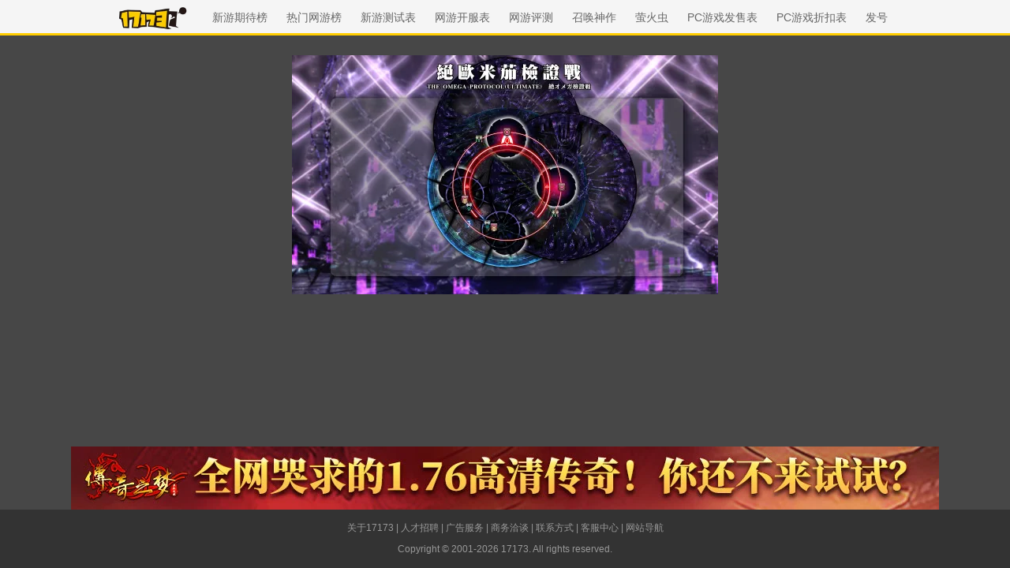

--- FILE ---
content_type: text/html
request_url: http://newgame.17173.com/viewpic.htm?url=http://i.17173cdn.com/2fhnvk/YWxqaGBf/cms3/KJkbpmbrDDybywg.png
body_size: 4944
content:
<!DOCTYPE html><html><head>
<meta charset="UTF-8" />
<title>查看大图-17173.com网络游戏资深专业门户站</title>












<link rel="dns-prefetch" href="//ue.17173cdn.com/" />
<link type="image/x-icon" rel="icon" href="//ue.17173cdn.com/images/lib/v1/favicon-hd.ico" />
<link type="image/x-icon" rel="shortcut icon" href="//ue.17173cdn.com/images/lib/v1/favicon.ico" />


<script src="//js.17173.com/utils.js?v=0.7.9"></script>
<script src="//ue.17173cdn.com/a/lib/slimemolds/production/js/bootstrap.js"></script>
<script type="text/javascript">
dsm.setConfig({biEnable: true});
window.pandora = {overOldPandora:true}
</script>






<meta name="description" content="17173新闻中心是全国最大的网络游戏中文新闻发布网站，24小时滚动报道国内、全球的网络游戏相关新闻。" />
<meta name="keywords" content="网络游戏,网游,新游,游戏,新闻,评论,资讯,专题,图片,焦点,排行,免费,私服,卡通,角色扮演,魔兽,魔兽世界,传奇,西游,泡泡堂,冒险岛,征途,劲舞团,Aion,星际,暗黑,剑网,公会,外挂,玩家,测试,内测,封测,公测,试玩,调查,flash,小游戏,竞技" />
<meta name="viewport" content="width=device-width,initial-scale=1.0" />
<meta http-equiv="X-UA-Compatible" content="IE=edge,chrome=1" />
<meta name="pagespec-version" content="page-v01" />

<link type="text/css" rel="stylesheet" href="//ue.17173cdn.com/a/lib/reset-2.1.css" />
<style>
html{font-size:14px}body{color:#333;background:#474747}.header{width:100%;height:45px;overflow:hidden;overflow-x:auto;border-bottom:3px solid #ffcd00;background:#f5f5f5}.header-in{display:table;margin:0 auto;line-height:45px}.logo,.nav{display:table-cell;vertical-align:middle;white-space:nowrap}.logo{padding-right:20px}.logo img{width:93px;height:31px;max-width:none;margin-bottom:2px}.nav a{margin:0 10px;color:#666}.nav a:hover{text-decoration:underline}.content{display:flex;flex-direction:column;justify-content:space-between;min-height:calc(100vh - 45px - 74px)}.pic{max-width:100%;margin:25px auto}.pic img{width:100%;height:100%;object-fit:contain}.game-card{flex-shrink:0;margin:0 auto!important}.tj{flex-shrink:0;text-align:center}@media screen and (min-width:1100px) and (orientation:landscape){.pic{flex:1}.game-card{width:1100px}}.global-footer{padding:10px 0;font-size:12px;text-align:center;line-height:27px;background:#333}.global-footer,.global-footer a{color:#999}
</style>
<script type="text/javascript" src="//ue.17173cdn.com/a/lib/jquery-1.11.1.min.js"></script>




<script type="text/javascript" src="//ue.17173cdn.com/a/lib/vda/seed.js?20231220"></script>


<script type="text/javascript" src="//ue.17173cdn.com/a/lib/v4/pandora2.js?t=20250916"></script>
<script type="text/javascript" src="//ue.17173cdn.com/a/lib/v5/sjs/sjs.js?t=20250714"></script>


<script type="text/javascript" src="//ue.17173cdn.com/a/lib/passport/v7.9.1/js/passport.js"></script>
<script>
var _hmt = _hmt || [];
(function() {
  var hm = document.createElement("script");
  hm.src = "https://hm.baidu.com/hm.js?b4672db0724545e7a88740cddf97a334";
  var s = document.getElementsByTagName("script")[0]; 
  s.parentNode.insertBefore(hm, s);
})();
</script>
</head>
<body class="page-type-index">

<!--[if lte IE 9]>
<script type="text/javascript" src="//ue.17173cdn.com/a/module/ie67/2021/browser-update-min.js"></script>
<![endif]-->

<div class="wrap">
	<div class="header">
		<div class="header-in">
			<h1 class="logo"><a href="https://www.17173.com/"><img src="//ue.17173cdn.com/a/lib/logo/normal-s.png" alt="17173游戏网" /></a></h1>
			<div class="nav">
				<a href="http://top.17173.com/list-1-0-0-0-0-0-0-0-0-0-1.html" target="_blank">新游期待榜</a>
				<a href="http://top.17173.com/list-2-0-0-0-0-0-0-0-0-0-1.html" target="_blank">热门网游榜</a>
				<a href="http://newgame.17173.com/testing-list.html" target="_blank">新游测试表</a>
				<a href="http://newgame.17173.com/server-list.html" target="_blank">网游开服表</a>
				<a href="http://newgame.17173.com/game-demolist.html" target="_blank">网游评测</a>
				<a href="http://newgame.17173.com/game-list" target="_blank">召唤神作</a>
				<a href="https://www.2p.com/" target="_blank">萤火虫</a>
				<a href="http://newgame.17173.com/channel-sell.html" target="_blank">PC游戏发售表</a>
				<a href="http://newgame.17173.com/channel-discounts.html" target="_blank">PC游戏折扣表</a>
				<a href="http://hao.17173.com/" target="_blank">发号</a>
			</div>
		</div>
	</div>
	<div class="content">
		<div class="pic"></div>
		<div class="tj">
		  <a href="//link.17173.com?target=https%3A%2F%2Fcqzm.ixinyou.com%2F%3Fext%3D20057" target="_blank"><img src="//i.17173cdn.com/2fhnvk/YWxqaGBf/cms3/SuVWOObsweAmcas.jpg" alt="" /></a>
		</div>
	</div>
</div>
<script>function getQueryParams(param) {
    var regex = new RegExp("[?&]" + param + "=([^&#]*)");
    var results = regex.exec(window.location.search);
    
    if (results === null) return null;
    // XSS防护：转义输出
    return sanitizeInput(decodeURIComponent(results[1].replace(/\+/g, " ")));
}
function sanitizeInput(input) {
    var temp = document.createElement('div');
    temp.textContent = input;
    return temp.innerHTML;
}
function displayImageFromURL() {
    var imageUrl = getQueryParams("url");
    // 验证URL是否是有效图片链接
    if (imageUrl && imageUrl.match(/\/\/.+\.(jpg|jpeg|png|gif|bmp|webp)$/i)) {
        var $img = $("<img alt=''>").attr("src", imageUrl);
        // 确保图片显示为原始大小
        $img.on("load", function() {
            var width = this.naturalWidth,height = this.naturalHeight;
            $('.pic').width(width)
        });
        // 添加图片到容器中
        $(".pic").append($img);
    } else {
        console.error("无效的图片 URL");
    }
}
displayImageFromURL()

ued.sjs("https://ue.17173cdn.com/a/sjs-source/gamecard/v1-1/js/index.js")</script>
<script>
/*
function Request(sName)
{
  var sURL = new String(window.location);
  var iQMark= sURL.lastIndexOf('?');
  var iLensName=sName.length;
  
  //retrieve loc. of sName
  var iStart = sURL.indexOf('?' + sName +'=') //limitation 1
  if (iStart==-1)
        {//not found at start
        iStart = sURL.indexOf('&' + sName +'=')//limitation 1
		if (iStart==-1)
		   {//not found at end
		    return 0; //not found
		   }   
        }
        
  iStart = iStart + + iLensName + 2;
  var iTemp= sURL.indexOf('&',iStart); //next pair start
  if (iTemp ==-1)
		{//EOF
		iTemp=sURL.length;
		}  
  return sURL.slice(iStart,iTemp ) ;
  sURL=null;//destroy String
}
$(function(){
	var maxImageHeight = $(window).height() - $('.header').height() - 80;
	$(window).on('resize', function(e){
		maxImageHeight = $(window).height() - $('.header').height() - 80;
		setPicWrap();
	});
	var imageHeight = 0;
	function getImageWidth(url,callback){
		var img = new Image();
		img.src = url;
		
		if(img.complete){
			callback(img.width, img.height);
		}else{
			img.onload = function(){
				callback(img.width, img.height);
			}
		}
	}
	function setPicWrap(){
		console.log(maxImageHeight,imageHeight);
		if(imageHeight > maxImageHeight ){
			$('.pic').addClass('small').attr('title', '点击观看完整的图片...');
		}else{
			$('.pic').removeClass('small').removeClass('big');
		}
	}
	var url = Request("url");
	url = url.replace(/&/g,"&").replace(/</g,"<").replace(/>/g,">").replace(/ /g," ");
	if(/\/\/[A-Za-z0-9.]+(17173|yeyou|shouyou|tlsy|1ycdn)[A-Za-z0-9.]+\/[-A-Za-z0-9+&@#/%?=~_|!:,.;]+\.(png|gif|jpg|jpeg|webp)$/gi.test(url)){
		$('.pic').append('<img src="'+ url +'">');
		getImageWidth(url, function(w,h){
			imageHeight = h;
			setPicWrap();
		});
	}
	$(document).on('click','.small',function(){
		$('.pic').removeClass('small').addClass('big').attr('title','点击还原图片');
	});
	$(document).on('click','.big',function(){
		$('.pic').removeClass('big').addClass('small').attr('title','点击观看完整的图片...');
	});
});
*/
</script>

<div class="global-footer">
	<a href="http://about.17173.com/" target="_blank">&#x5173;&#x4E8E;17173</a> |
	<a href="http://about.17173.com/join-us.shtml" target="_blank">&#x4EBA;&#x624D;&#x62DB;&#x8058;</a> |
	<a href="http://marketing.17173.com" target="_blank">&#x5E7F;&#x544A;&#x670D;&#x52A1;</a> |
	<a href="http://about.17173.com/business-cooperate.shtml" target="_blank">&#x5546;&#x52A1;&#x6D3D;&#x8C08;</a> |
	<a href="http://about.17173.com/contact-us.shtml" target="_blank">&#x8054;&#x7CFB;&#x65B9;&#x5F0F;</a> |
	<a href="https://club.17173.com/help" target="_blank">&#x5BA2;&#x670D;&#x4E2D;&#x5FC3;</a> |
	<a href="http://about.17173.com/site-map.shtml" target="_blank">&#x7F51;&#x7AD9;&#x5BFC;&#x822A;</a> <br />
	<span class="copyright">Copyright &copy; 2001-2026 17173. All rights reserved.</span>
</div>
<script type="text/javascript">
(function() {
    if (/Android|iPhone|SymbianOS|Windows Phone|iPod/gi.test(navigator.userAgent) && window.$) {
        $('.global-footer a:last').after(' | <a href="javascript:;" onclick="var date = new Date();date.setTime(date.getTime() - 10086);document.cookie = \'__stay_on_pc=1;domain=.17173.com;path=/; expires=\' + date.toUTCString() + \';\';location.hash=\'\';location.reload(true);">\u79fb\u52a8\u7248</a>');
    }
})()
</script>


<style type="text/css">.wrap-wide+.global-footer{text-align:center}</style>

<script type="text/javascript" src="//ue.17173cdn.com/a/lib/z/zhanwaihezuo.js"></script>

<!-- 新游频道内页右通发按钮 20230808 begin -->
<script type="text/javascript">
$(function () {
  var finalSideTGBtn = $('.gb-final-side .mod-hj .item');
  if (finalSideTGBtn.length > 0) {
    $.ajax({
      url: 'https://api.17173.com/merge-interface/v1/inc-content',
      data: {
        host: 'newgame.17173.com',
        incPath: '/data/component/206/1887297.html',
      },
      dataType: 'jsonp',
      success: function (d) {
        if (d) {
          finalSideTGBtn.eq(0).html(d.data);
        }
      }
    });
  }
});
</script>
<!-- 新游频道内页右通发按钮 20230808 end -->








<script type="text/javascript" src="//www.17173.com/2014/new/shouyoushanwan.js"></script>



<script type="text/javascript">advConfigs.loadConfigFile('https://s.17173cdn.com/global/global.js');
advConfigs.loadConfigFile('https://ue.17173cdn.com/a/lib/vda/routes/global.js');</script>


<script type="text/javascript" src="//js.17173.com/ping.js?v=3.0"></script>
<script type="text/javascript">
(function(){try{var gameCode;if(window.article){gameCode=window.article.gamecode}else if(window.pageinfo){gameCode=window.pageinfo.gameCode}if(window.ued&&window.ued.bi&&window.ued.bi.setGameCode){ued.bi.setGameCode(gameCode)}}catch(e){console.log(e)}})()
</script>


<script type="text/javascript" src="//ue.17173cdn.com/cache/lib/v2/odvmonitor/lp.min.js"></script>
<script type="text/javascript" src="//ue.17173cdn.com/a/lib/global/weixinsdk.js?v=43"></script>
<script type="text/javascript" src="//ue.17173cdn.com/a/module/tg-widget/source/content-pageview/v0.1/index.js"></script>
<script type="text/javascript">var helpTimerFlag=false;setTimeout(function(){helpTimerFlag=true},3000);var helpSucFun=function(){if(document.querySelectorAll('[href*="club.17173.com/help"]')){for(var i=0;i<document.querySelectorAll('[href*="club.17173.com/help"]').length;i++){document.querySelectorAll('[href*="club.17173.com/help"]')[i].setAttribute("href","https://club.17173.com/help?customInfo="+encodeURIComponent(location.href))}}};var helpTimer=setInterval(function(){if(document.querySelector(".topbar-help-link")){helpSucFun();clearInterval(helpTimer)}else{if(helpTimerFlag){helpSucFun();clearInterval(helpTimer)}}},50);</script>

<script type="text/javascript">advConfigs.loadConfigFile('//s.17173cdn.com/qiyu/index.js');</script>

</body></html>

--- FILE ---
content_type: text/javascript; charset=utf-8
request_url: http://s.17173cdn.com/qiyu/index.js?clear=9822724
body_size: 340
content:

advConfigs.config({
	type: 'Ad17173GamerHead',
	advid: 'Ad17173GamerHead',
	version: 'v1.0.002',
	adid:'171737167',
	ads: [{
pvCode:'',
link: 'http://elr.okjoys.com/?fox_ad_id=32780',
width:780,
height:80,
src:  'http://s2.17173cdn.com/media_default_config/17173/10583/nw_default_11241/z-1124-780-80.jpg'
}]
});



--- FILE ---
content_type: text/javascript; charset=utf-8
request_url: http://ue.17173cdn.com/a/lib/slimemolds/production/js/bootstrap.js
body_size: 15682
content:
!function(t){var e=window.webpackHotUpdate;window.webpackHotUpdate=function(t,n){!function(t,e){if(!w[t]||!x[t])return;for(var n in x[t]=!1,e)Object.prototype.hasOwnProperty.call(e,n)&&(h[n]=e[n]);0==--g&&0===m&&_()}(t,n),e&&e(t,n)};var n,r=!0,o="ad1aa35316395dfcccf1",i={},c=[],u=[];function a(t){var e=P[t];if(!e)return I;var r=function(r){return e.hot.active?(P[r]?-1===P[r].parents.indexOf(t)&&P[r].parents.push(t):(c=[t],n=r),-1===e.children.indexOf(r)&&e.children.push(r)):(console.warn("[HMR] unexpected require("+r+") from disposed module "+t),c=[]),I(r)},o=function(t){return{configurable:!0,enumerable:!0,get:function(){return I[t]},set:function(e){I[t]=e}}};for(var i in I)Object.prototype.hasOwnProperty.call(I,i)&&"e"!==i&&"t"!==i&&Object.defineProperty(r,i,o(i));return r.e=function(t){return"ready"===l&&p("prepare"),m++,I.e(t).then(e,(function(t){throw e(),t}));function e(){m--,"prepare"===l&&(b[t]||j(t),0===m&&0===g&&_())}},r.t=function(t,e){return 1&e&&(t=r(t)),I.t(t,-2&e)},r}function f(e){var r={_acceptedDependencies:{},_declinedDependencies:{},_selfAccepted:!1,_selfDeclined:!1,_selfInvalidated:!1,_disposeHandlers:[],_main:n!==e,active:!0,accept:function(t,e){if(void 0===t)r._selfAccepted=!0;else if("function"==typeof t)r._selfAccepted=t;else if("object"==typeof t)for(var n=0;n<t.length;n++)r._acceptedDependencies[t[n]]=e||function(){};else r._acceptedDependencies[t]=e||function(){}},decline:function(t){if(void 0===t)r._selfDeclined=!0;else if("object"==typeof t)for(var e=0;e<t.length;e++)r._declinedDependencies[t[e]]=!0;else r._declinedDependencies[t]=!0},dispose:function(t){r._disposeHandlers.push(t)},addDisposeHandler:function(t){r._disposeHandlers.push(t)},removeDisposeHandler:function(t){var e=r._disposeHandlers.indexOf(t);e>=0&&r._disposeHandlers.splice(e,1)},invalidate:function(){switch(this._selfInvalidated=!0,l){case"idle":(h={})[e]=t[e],p("ready");break;case"ready":A(e);break;case"prepare":case"check":case"dispose":case"apply":(y=y||[]).push(e)}},check:S,apply:E,status:function(t){if(!t)return l;s.push(t)},addStatusHandler:function(t){s.push(t)},removeStatusHandler:function(t){var e=s.indexOf(t);e>=0&&s.splice(e,1)},data:i[e]};return n=void 0,r}var s=[],l="idle";function p(t){l=t;for(var e=0;e<s.length;e++)s[e].call(null,t)}var d,h,v,y,g=0,m=0,b={},x={},w={};function O(t){return+t+""===t?+t:t}function S(t){if("idle"!==l)throw new Error("check() is only allowed in idle status");return r=t,p("check"),(e=1e4,e=e||1e4,new Promise((function(t,n){if("undefined"==typeof XMLHttpRequest)return n(new Error("No browser support"));try{var r=new XMLHttpRequest,i=I.p+""+o+".hot-update.json";r.open("GET",i,!0),r.timeout=e,r.send(null)}catch(t){return n(t)}r.onreadystatechange=function(){if(4===r.readyState)if(0===r.status)n(new Error("Manifest request to "+i+" timed out."));else if(404===r.status)t();else if(200!==r.status&&304!==r.status)n(new Error("Manifest request to "+i+" failed."));else{try{var e=JSON.parse(r.responseText)}catch(t){return void n(t)}t(e)}}}))).then((function(t){if(!t)return p(k()?"ready":"idle"),null;x={},b={},w=t.c,v=t.h,p("prepare");var e=new Promise((function(t,e){d={resolve:t,reject:e}}));h={};return j(0),"prepare"===l&&0===m&&0===g&&_(),e}));var e}function j(t){w[t]?(x[t]=!0,g++,function(t){var e=document.createElement("script");e.charset="utf-8",e.src=I.p+""+t+"."+o+".hot-update.js",document.head.appendChild(e)}(t)):b[t]=!0}function _(){p("ready");var t=d;if(d=null,t)if(r)Promise.resolve().then((function(){return E(r)})).then((function(e){t.resolve(e)}),(function(e){t.reject(e)}));else{var e=[];for(var n in h)Object.prototype.hasOwnProperty.call(h,n)&&e.push(O(n));t.resolve(e)}}function E(e){if("ready"!==l)throw new Error("apply() is only allowed in ready status");return function e(r){var u,a,f,s,l;function d(t){for(var e=[t],n={},r=e.map((function(t){return{chain:[t],id:t}}));r.length>0;){var o=r.pop(),i=o.id,c=o.chain;if((s=P[i])&&(!s.hot._selfAccepted||s.hot._selfInvalidated)){if(s.hot._selfDeclined)return{type:"self-declined",chain:c,moduleId:i};if(s.hot._main)return{type:"unaccepted",chain:c,moduleId:i};for(var u=0;u<s.parents.length;u++){var a=s.parents[u],f=P[a];if(f){if(f.hot._declinedDependencies[i])return{type:"declined",chain:c.concat([a]),moduleId:i,parentId:a};-1===e.indexOf(a)&&(f.hot._acceptedDependencies[i]?(n[a]||(n[a]=[]),g(n[a],[i])):(delete n[a],e.push(a),r.push({chain:c.concat([a]),id:a})))}}}}return{type:"accepted",moduleId:t,outdatedModules:e,outdatedDependencies:n}}function g(t,e){for(var n=0;n<e.length;n++){var r=e[n];-1===t.indexOf(r)&&t.push(r)}}k();var m={},b=[],x={},S=function(){console.warn("[HMR] unexpected require("+_.moduleId+") to disposed module")};for(var j in h)if(Object.prototype.hasOwnProperty.call(h,j)){var _;l=O(j),_=h[j]?d(l):{type:"disposed",moduleId:j};var E=!1,A=!1,M=!1,D="";switch(_.chain&&(D="\nUpdate propagation: "+_.chain.join(" -> ")),_.type){case"self-declined":r.onDeclined&&r.onDeclined(_),r.ignoreDeclined||(E=new Error("Aborted because of self decline: "+_.moduleId+D));break;case"declined":r.onDeclined&&r.onDeclined(_),r.ignoreDeclined||(E=new Error("Aborted because of declined dependency: "+_.moduleId+" in "+_.parentId+D));break;case"unaccepted":r.onUnaccepted&&r.onUnaccepted(_),r.ignoreUnaccepted||(E=new Error("Aborted because "+l+" is not accepted"+D));break;case"accepted":r.onAccepted&&r.onAccepted(_),A=!0;break;case"disposed":r.onDisposed&&r.onDisposed(_),M=!0;break;default:throw new Error("Unexception type "+_.type)}if(E)return p("abort"),Promise.reject(E);if(A)for(l in x[l]=h[l],g(b,_.outdatedModules),_.outdatedDependencies)Object.prototype.hasOwnProperty.call(_.outdatedDependencies,l)&&(m[l]||(m[l]=[]),g(m[l],_.outdatedDependencies[l]));M&&(g(b,[_.moduleId]),x[l]=S)}var T,L=[];for(a=0;a<b.length;a++)l=b[a],P[l]&&P[l].hot._selfAccepted&&x[l]!==S&&!P[l].hot._selfInvalidated&&L.push({module:l,parents:P[l].parents.slice(),errorHandler:P[l].hot._selfAccepted});p("dispose"),Object.keys(w).forEach((function(t){!1===w[t]&&function(t){delete installedChunks[t]}(t)}));var R,N,C=b.slice();for(;C.length>0;)if(l=C.pop(),s=P[l]){var F={},H=s.hot._disposeHandlers;for(f=0;f<H.length;f++)(u=H[f])(F);for(i[l]=F,s.hot.active=!1,delete P[l],delete m[l],f=0;f<s.children.length;f++){var z=P[s.children[f]];z&&((T=z.parents.indexOf(l))>=0&&z.parents.splice(T,1))}}for(l in m)if(Object.prototype.hasOwnProperty.call(m,l)&&(s=P[l]))for(N=m[l],f=0;f<N.length;f++)R=N[f],(T=s.children.indexOf(R))>=0&&s.children.splice(T,1);p("apply"),void 0!==v&&(o=v,v=void 0);for(l in h=void 0,x)Object.prototype.hasOwnProperty.call(x,l)&&(t[l]=x[l]);var $=null;for(l in m)if(Object.prototype.hasOwnProperty.call(m,l)&&(s=P[l])){N=m[l];var q=[];for(a=0;a<N.length;a++)if(R=N[a],u=s.hot._acceptedDependencies[R]){if(-1!==q.indexOf(u))continue;q.push(u)}for(a=0;a<q.length;a++){u=q[a];try{u(N)}catch(t){r.onErrored&&r.onErrored({type:"accept-errored",moduleId:l,dependencyId:N[a],error:t}),r.ignoreErrored||$||($=t)}}}for(a=0;a<L.length;a++){var U=L[a];l=U.module,c=U.parents,n=l;try{I(l)}catch(t){if("function"==typeof U.errorHandler)try{U.errorHandler(t)}catch(e){r.onErrored&&r.onErrored({type:"self-accept-error-handler-errored",moduleId:l,error:e,originalError:t}),r.ignoreErrored||$||($=e),$||($=t)}else r.onErrored&&r.onErrored({type:"self-accept-errored",moduleId:l,error:t}),r.ignoreErrored||$||($=t)}}if($)return p("fail"),Promise.reject($);if(y)return e(r).then((function(t){return b.forEach((function(e){t.indexOf(e)<0&&t.push(e)})),t}));return p("idle"),new Promise((function(t){t(b)}))}(e=e||{})}function k(){if(y)return h||(h={}),y.forEach(A),y=void 0,!0}function A(e){Object.prototype.hasOwnProperty.call(h,e)||(h[e]=t[e])}var P={};function I(e){if(P[e])return P[e].exports;var n=P[e]={i:e,l:!1,exports:{},hot:f(e),parents:(u=c,c=[],u),children:[]};return t[e].call(n.exports,n,n.exports,a(e)),n.l=!0,n.exports}I.m=t,I.c=P,I.d=function(t,e,n){I.o(t,e)||Object.defineProperty(t,e,{enumerable:!0,get:n})},I.r=function(t){"undefined"!=typeof Symbol&&Symbol.toStringTag&&Object.defineProperty(t,Symbol.toStringTag,{value:"Module"}),Object.defineProperty(t,"__esModule",{value:!0})},I.t=function(t,e){if(1&e&&(t=I(t)),8&e)return t;if(4&e&&"object"==typeof t&&t&&t.__esModule)return t;var n=Object.create(null);if(I.r(n),Object.defineProperty(n,"default",{enumerable:!0,value:t}),2&e&&"string"!=typeof t)for(var r in t)I.d(n,r,function(e){return t[e]}.bind(null,r));return n},I.n=function(t){var e=t&&t.__esModule?function(){return t.default}:function(){return t};return I.d(e,"a",e),e},I.o=function(t,e){return Object.prototype.hasOwnProperty.call(t,e)},I.p="",I.h=function(){return o},a(94)(I.s=94)}([function(t,e,n){"use strict";n.d(e,"j",(function(){return r})),n.d(e,"a",(function(){return o})),n.d(e,"g",(function(){return i})),n.d(e,"h",(function(){return c})),n.d(e,"e",(function(){return u})),n.d(e,"c",(function(){return a})),n.d(e,"i",(function(){return f})),n.d(e,"f",(function(){return s})),n.d(e,"d",(function(){return l})),n.d(e,"b",(function(){return p}));var r="0.3.7",o="a/lib/".concat("slimemolds"),i="1202a646b53146fa854a4915e870982b",c="https://talab-grec.1y.com/sync_js",u=200,a={click:"click",error:"error",ajax:"ajax",pv:"pv",custom:"custom",pageview:"pageview"},f=[{key:"name",necessary:!0}],s={pc:"pc",mobile:"mobile"},l=15,p="FnyiMv"},function(t,e,n){var r=n(22)("wks"),o=n(17),i=n(4).Symbol,c="function"==typeof i;(t.exports=function(t){return r[t]||(r[t]=c&&i[t]||(c?i:o)("Symbol."+t))}).store=r},function(t,e,n){var r=n(9);t.exports=function(t){if(!r(t))throw TypeError(t+" is not an object!");return t}},function(t,e,n){t.exports=!n(6)((function(){return 7!=Object.defineProperty({},"a",{get:function(){return 7}}).a}))},function(t,e){var n=t.exports="undefined"!=typeof window&&window.Math==Math?window:"undefined"!=typeof self&&self.Math==Math?self:Function("return this")();"number"==typeof __g&&(__g=n)},function(t,e,n){var r=n(2),o=n(42),i=n(27),c=Object.defineProperty;e.f=n(3)?Object.defineProperty:function(t,e,n){if(r(t),e=i(e,!0),r(n),o)try{return c(t,e,n)}catch(t){}if("get"in n||"set"in n)throw TypeError("Accessors not supported!");return"value"in n&&(t[e]=n.value),t}},function(t,e){t.exports=function(t){try{return!!t()}catch(t){return!0}}},function(t,e,n){var r=n(4),o=n(10),i=n(11),c=n(17)("src"),u=n(64),a=(""+u).split("toString");n(14).inspectSource=function(t){return u.call(t)},(t.exports=function(t,e,n,u){var f="function"==typeof n;f&&(i(n,"name")||o(n,"name",e)),t[e]!==n&&(f&&(i(n,c)||o(n,c,t[e]?""+t[e]:a.join(String(e)))),t===r?t[e]=n:u?t[e]?t[e]=n:o(t,e,n):(delete t[e],o(t,e,n)))})(Function.prototype,"toString",(function(){return"function"==typeof this&&this[c]||u.call(this)}))},function(t,e,n){"use strict";n.d(e,"a",(function(){return f})),n.d(e,"c",(function(){return s})),n.d(e,"g",(function(){return l})),n.d(e,"h",(function(){return p})),n.d(e,"b",(function(){return d})),n.d(e,"f",(function(){return h})),n.d(e,"d",(function(){return v})),n.d(e,"e",(function(){return y}));n(60),n(61),n(57),n(62),n(52),n(58),n(54),n(56);var r=n(0);function o(){return new RegExp(/(.*?)\.?([^\.]*?)\.(com|net|org|biz|ws|in|me|co\.uk|co|org\.uk|ltd\.uk|plc\.uk|me\.uk|edu|mil|br\.com|cn\.com|eu\.com|hu\.com|no\.com|qc\.com|sa\.com|se\.com|se\.net|us\.com|uy\.com|ac|co\.ac|gv\.ac|or\.ac|ac\.ac|af|am|as|at|ac\.at|co\.at|gv\.at|or\.at|asn\.au|com\.au|edu\.au|org\.au|net\.au|id\.au|be|ac\.be|adm\.br|adv\.br|am\.br|arq\.br|art\.br|bio\.br|cng\.br|cnt\.br|com\.br|ecn\.br|eng\.br|esp\.br|etc\.br|eti\.br|fm\.br|fot\.br|fst\.br|g12\.br|gov\.br|ind\.br|inf\.br|jor\.br|lel\.br|med\.br|mil\.br|net\.br|nom\.br|ntr\.br|odo\.br|org\.br|ppg\.br|pro\.br|psc\.br|psi\.br|rec\.br|slg\.br|tmp\.br|tur\.br|tv\.br|vet\.br|zlg\.br|br|ab\.ca|bc\.ca|mb\.ca|nb\.ca|nf\.ca|ns\.ca|nt\.ca|on\.ca|pe\.ca|qc\.ca|sk\.ca|yk\.ca|ca|cc|ac\.cn|net\.cn|com\.cn|edu\.cn|gov\.cn|org\.cn|bj\.cn|sh\.cn|tj\.cn|cq\.cn|he\.cn|nm\.cn|ln\.cn|jl\.cn|hl\.cn|js\.cn|zj\.cn|ah\.cn|gd\.cn|gx\.cn|hi\.cn|sc\.cn|gz\.cn|yn\.cn|xz\.cn|sn\.cn|gs\.cn|qh\.cn|nx\.cn|xj\.cn|tw\.cn|hk\.cn|mo\.cn|cn|cx|cz|de|dk|fo|com\.ec|tm\.fr|com\.fr|asso\.fr|presse\.fr|fr|gf|gs|co\.il|net\.il|ac\.il|k12\.il|gov\.il|muni\.il|ac\.in|co\.in|org\.in|ernet\.in|gov\.in|net\.in|res\.in|is|it|ac\.jp|co\.jp|go\.jp|or\.jp|ne\.jp|ac\.kr|co\.kr|go\.kr|ne\.kr|nm\.kr|or\.kr|li|lt|lu|asso\.mc|tm\.mc|com\.mm|org\.mm|net\.mm|edu\.mm|gov\.mm|ms|nl|no|nu|pl|ro|org\.ro|store\.ro|tm\.ro|firm\.ro|www\.ro|arts\.ro|rec\.ro|info\.ro|nom\.ro|nt\.ro|se|si|com\.sg|org\.sg|net\.sg|gov\.sg|sk|st|tf|ac\.th|co\.th|go\.th|mi\.th|net\.th|or\.th|tm|to|com\.tr|edu\.tr|gov\.tr|k12\.tr|net\.tr|org\.tr|com\.tw|org\.tw|net\.tw|ac\.uk|uk\.com|uk\.net|gb\.com|gb\.net|vg|sh|kz|ch|info|ua|gov|name|pro|ie|hk|com\.hk|org\.hk|net\.hk|edu\.hk|us|tk|cd|by|ad|lv|eu\.lv|bz|es|jp|cl|ag|mobi|eu|co\.nz|org\.nz|net\.nz|maori\.nz|iwi\.nz|io|la|md|sc|sg|vc|tw|travel|my|se|tv|pt|com\.pt|edu\.pt|asia|fi|com\.ve|net\.ve|fi|org\.ve|web\.ve|info\.ve|co\.ve|tel|im|gr|ru|net\.ru|org\.ru|hr|com\.hr|ly|xyz)$/)}function i(t){var e="";try{e=i(t)}catch(n){e=t}return e}function c(t,e){for(var n,r=t.charAt(0),o=e.split("&"),c=[],u={},a=t.substring(1),f=0,s=o.length;f<s;f++)if(""!==(c=(c=o[f].match(/(.*?)=(.*)/))||[o[f],o[f],""])[1].replace(/\s/g,"")){if(c[2]=i((c[2]||"").replace(/\+/g," ")),a===c[1])return c[2];(n=c[1].match(/(.*)\[([0-9]+)\]/))?(u[n[1]]=u[n[1]]||[],u[n[1]][n[2]]=c[2]):u[c[1]]=c[2]}return r===t?u:u[a]}function u(t,e){var n=t.charAt(0);e=e.split(n);return n===t?e:e[(t=parseInt(t.substring(1),10))<0?e.length+t:t-1]}function a(t,e){var n={};if("tld?"===t)return o();if(e=e||window.location.toString(),!t)return e;if(t=t.toString(),r=e.match(/^mailto:([^\/].+)/))n.protocol="mailto",n.email=r[1];else{if((r=(e=(r=e.match(/(.*?)\/#\!(.*)/))?r[1]+r[2]:e).match(/(.*?)#(.*)/))&&(n.hash=r[2],e=r[1]),n.hash&&t.match(/^#/))return c(t,n.hash);if((r=e.match(/(.*?)\?(.*)/))&&(n.query=r[2],e=r[1]),n.query&&t.match(/^\?/))return c(t,n.query);if((r=e.match(/(.*?)\:?\/\/(.*)/))&&(n.protocol=r[1].toLowerCase(),e=r[2]),(r=e.match(/(.*?)(\/.*)/))&&(n.path=r[2],e=r[1]),n.path=(n.path||"").replace(/^([^\/])/,"/$1").replace(/\/$/,""),(t=t.match(/^[\-0-9]+$/)?t.replace(/^([^\/])/,"/$1"):t).match(/^\//))return u(t,n.path.substring(1));if((r=(r=u("/-1",n.path.substring(1)))&&r.match(/(.*?)\.(.*)/))&&(n.file=r[0],n.filename=r[1],n.fileext=r[2]),(r=e.match(/(.*)\:([0-9]+)$/))&&(n.port=r[2],e=r[1]),(r=e.match(/(.*?)@(.*)/))&&(n.auth=r[1],e=r[2]),n.auth&&(r=n.auth.match(/(.*)\:(.*)/),n.user=r?r[1]:n.auth,n.pass=r?r[2]:void 0),n.hostname=e.toLowerCase(),"."===t.charAt(0))return u(t,n.hostname);o()&&(r=n.hostname.match(o()))&&(n.tld=r[3],n.domain=r[2]?r[2]+"."+r[3]:void 0,n.sub=r[1]||void 0);var r=n.port?":"+n.port:"";n.protocol=n.protocol||window.location.protocol.replace(":",""),n.port=n.port||("https"===n.protocol?"443":"80"),n.protocol=n.protocol||("443"===n.port?"https":"http"),n.basic=n.protocol+"://"+n.hostname+r}return t in n?n[t]:"{}"===t?n:""}var f=function(){return"xxxxxxxx-xxxx-4xxx-yxxx-xxxxxxxxxxxx".replace(/[xy]/g,(function(t){var e=16*Math.random()|0;return("x"==t?e:3&e|8).toString(16)}))},s=function(){var t=function(t){return"string"!=typeof(t=t||document.referrer)?"取值异常_referrer异常_"+String(t):"string"==typeof(t=(t=0===t.indexOf("https://www.baidu.com/")?t.split("?")[0]:t).slice(0,r.e))?t:""}();return{referrer:t,referrer_host:t&&a("hostname",t),name:document.title}},l=function(t){return"[object Object]"===Object.prototype.toString.call(t)&&null!==t},p=function(t){return"[object String]"===Object.prototype.toString.call(t)},d=function(t){return JSON.parse(JSON.stringify(t))},h=function(t){return t&&"function"==typeof t},v=function(){return/Android|webOS|iPhone|iPad|iPod|BlackBerry|IEMobile|Opera Mini/i.test(navigator.userAgent)?r.f.mobile:r.f.pc},y=function(t){var e=[],n=t;if(n&&1==n.nodeType)for(e.push(g(t));n;){n=n.parentNode;var r=g(n);if(r&&e.unshift(r),"body"===n.tagName.toLowerCase()||r&&~r.indexOf("#"))break}return e.length>0?e.join(">"):null},g=function(t){if(t&&t.tagName){var e=t.className,n=t.id,r=t.tagName.toLowerCase();return n?r+="#"+n:e&&""!=(e=e.replace(/className.{10,}?( |$)/g,"").replace(/(^\s*)|(\s*$)/g,"").replace(/ +/g," ").replace(/ /g,"."))&&(r+="."+e),r}return!1}},function(t,e){t.exports=function(t){return"object"==typeof t?null!==t:"function"==typeof t}},function(t,e,n){var r=n(5),o=n(19);t.exports=n(3)?function(t,e,n){return r.f(t,e,o(1,n))}:function(t,e,n){return t[e]=n,t}},function(t,e){var n={}.hasOwnProperty;t.exports=function(t,e){return n.call(t,e)}},function(t,e,n){var r=n(4),o=n(14),i=n(10),c=n(7),u=n(38),a=function(t,e,n){var f,s,l,p,d=t&a.F,h=t&a.G,v=t&a.S,y=t&a.P,g=t&a.B,m=h?r:v?r[e]||(r[e]={}):(r[e]||{}).prototype,b=h?o:o[e]||(o[e]={}),x=b.prototype||(b.prototype={});for(f in h&&(n=e),n)l=((s=!d&&m&&void 0!==m[f])?m:n)[f],p=g&&s?u(l,r):y&&"function"==typeof l?u(Function.call,l):l,m&&c(m,f,l,t&a.U),b[f]!=l&&i(b,f,p),y&&x[f]!=l&&(x[f]=l)};r.core=o,a.F=1,a.G=2,a.S=4,a.P=8,a.B=16,a.W=32,a.U=64,a.R=128,t.exports=a},function(t,e,n){var r=n(68),o=n(20);t.exports=function(t){return r(o(t))}},function(t,e){var n=t.exports={version:"2.6.12"};"number"==typeof __e&&(__e=n)},function(t,e){var n={}.toString;t.exports=function(t){return n.call(t).slice(8,-1)}},function(t,e,n){var r=n(24),o=Math.min;t.exports=function(t){return t>0?o(r(t),9007199254740991):0}},function(t,e){var n=0,r=Math.random();t.exports=function(t){return"Symbol(".concat(void 0===t?"":t,")_",(++n+r).toString(36))}},function(t,e,n){var r=n(46),o=n(33);t.exports=Object.keys||function(t){return r(t,o)}},function(t,e){t.exports=function(t,e){return{enumerable:!(1&t),configurable:!(2&t),writable:!(4&t),value:e}}},function(t,e){t.exports=function(t){if(null==t)throw TypeError("Can't call method on  "+t);return t}},function(t,e,n){var r=n(20);t.exports=function(t){return Object(r(t))}},function(t,e,n){var r=n(14),o=n(4),i=o["__core-js_shared__"]||(o["__core-js_shared__"]={});(t.exports=function(t,e){return i[t]||(i[t]=void 0!==e?e:{})})("versions",[]).push({version:r.version,mode:n(23)?"pure":"global",copyright:"© 2020 Denis Pushkarev (zloirock.ru)"})},function(t,e){t.exports=!1},function(t,e){var n=Math.ceil,r=Math.floor;t.exports=function(t){return isNaN(t=+t)?0:(t>0?r:n)(t)}},function(t,e){t.exports={}},function(t,e,n){"use strict";var r=n(2);t.exports=function(){var t=r(this),e="";return t.global&&(e+="g"),t.ignoreCase&&(e+="i"),t.multiline&&(e+="m"),t.unicode&&(e+="u"),t.sticky&&(e+="y"),e}},function(t,e,n){var r=n(9);t.exports=function(t,e){if(!r(t))return t;var n,o;if(e&&"function"==typeof(n=t.toString)&&!r(o=n.call(t)))return o;if("function"==typeof(n=t.valueOf)&&!r(o=n.call(t)))return o;if(!e&&"function"==typeof(n=t.toString)&&!r(o=n.call(t)))return o;throw TypeError("Can't convert object to primitive value")}},function(t,e,n){var r=n(46),o=n(33).concat("length","prototype");e.f=Object.getOwnPropertyNames||function(t){return r(t,o)}},function(t,e,n){"use strict";var r=n(41),o=RegExp.prototype.exec;t.exports=function(t,e){var n=t.exec;if("function"==typeof n){var i=n.call(t,e);if("object"!=typeof i)throw new TypeError("RegExp exec method returned something other than an Object or null");return i}if("RegExp"!==r(t))throw new TypeError("RegExp#exec called on incompatible receiver");return o.call(t,e)}},function(t,e,n){"use strict";n(79);var r=n(7),o=n(10),i=n(6),c=n(20),u=n(1),a=n(36),f=u("species"),s=!i((function(){var t=/./;return t.exec=function(){var t=[];return t.groups={a:"7"},t},"7"!=="".replace(t,"$<a>")})),l=function(){var t=/(?:)/,e=t.exec;t.exec=function(){return e.apply(this,arguments)};var n="ab".split(t);return 2===n.length&&"a"===n[0]&&"b"===n[1]}();t.exports=function(t,e,n){var p=u(t),d=!i((function(){var e={};return e[p]=function(){return 7},7!=""[t](e)})),h=d?!i((function(){var e=!1,n=/a/;return n.exec=function(){return e=!0,null},"split"===t&&(n.constructor={},n.constructor[f]=function(){return n}),n[p](""),!e})):void 0;if(!d||!h||"replace"===t&&!s||"split"===t&&!l){var v=/./[p],y=n(c,p,""[t],(function(t,e,n,r,o){return e.exec===a?d&&!o?{done:!0,value:v.call(e,n,r)}:{done:!0,value:t.call(n,e,r)}:{done:!1}})),g=y[0],m=y[1];r(String.prototype,t,g),o(RegExp.prototype,p,2==e?function(t,e){return m.call(t,this,e)}:function(t){return m.call(t,this)})}}},function(t,e,n){var r=n(5).f,o=n(11),i=n(1)("toStringTag");t.exports=function(t,e,n){t&&!o(t=n?t:t.prototype,i)&&r(t,i,{configurable:!0,value:e})}},function(t,e,n){var r=n(22)("keys"),o=n(17);t.exports=function(t){return r[t]||(r[t]=o(t))}},function(t,e){t.exports="constructor,hasOwnProperty,isPrototypeOf,propertyIsEnumerable,toLocaleString,toString,valueOf".split(",")},function(t,e){e.f={}.propertyIsEnumerable},function(t,e,n){"use strict";var r=n(50)(!0);t.exports=function(t,e,n){return e+(n?r(t,e).length:1)}},function(t,e,n){"use strict";var r,o,i=n(26),c=RegExp.prototype.exec,u=String.prototype.replace,a=c,f=(r=/a/,o=/b*/g,c.call(r,"a"),c.call(o,"a"),0!==r.lastIndex||0!==o.lastIndex),s=void 0!==/()??/.exec("")[1];(f||s)&&(a=function(t){var e,n,r,o,a=this;return s&&(n=new RegExp("^"+a.source+"$(?!\\s)",i.call(a))),f&&(e=a.lastIndex),r=c.call(a,t),f&&r&&(a.lastIndex=a.global?r.index+r[0].length:e),s&&r&&r.length>1&&u.call(r[0],n,(function(){for(o=1;o<arguments.length-2;o++)void 0===arguments[o]&&(r[o]=void 0)})),r}),t.exports=a},function(t,e,n){var r=n(5).f,o=Function.prototype,i=/^\s*function ([^ (]*)/;"name"in o||n(3)&&r(o,"name",{configurable:!0,get:function(){try{return(""+this).match(i)[1]}catch(t){return""}}})},function(t,e,n){var r=n(44);t.exports=function(t,e,n){if(r(t),void 0===e)return t;switch(n){case 1:return function(n){return t.call(e,n)};case 2:return function(n,r){return t.call(e,n,r)};case 3:return function(n,r,o){return t.call(e,n,r,o)}}return function(){return t.apply(e,arguments)}}},function(t,e,n){var r=n(2),o=n(71),i=n(33),c=n(32)("IE_PROTO"),u=function(){},a=function(){var t,e=n(43)("iframe"),r=i.length;for(e.style.display="none",n(49).appendChild(e),e.src="javascript:",(t=e.contentWindow.document).open(),t.write("<script>document.F=Object<\/script>"),t.close(),a=t.F;r--;)delete a.prototype[i[r]];return a()};t.exports=Object.create||function(t,e){var n;return null!==t?(u.prototype=r(t),n=new u,u.prototype=null,n[c]=t):n=a(),void 0===e?n:o(n,e)}},function(t,e,n){var r=n(34),o=n(19),i=n(13),c=n(27),u=n(11),a=n(42),f=Object.getOwnPropertyDescriptor;e.f=n(3)?f:function(t,e){if(t=i(t),e=c(e,!0),a)try{return f(t,e)}catch(t){}if(u(t,e))return o(!r.f.call(t,e),t[e])}},function(t,e,n){var r=n(15),o=n(1)("toStringTag"),i="Arguments"==r(function(){return arguments}());t.exports=function(t){var e,n,c;return void 0===t?"Undefined":null===t?"Null":"string"==typeof(n=function(t,e){try{return t[e]}catch(t){}}(e=Object(t),o))?n:i?r(e):"Object"==(c=r(e))&&"function"==typeof e.callee?"Arguments":c}},function(t,e,n){t.exports=!n(3)&&!n(6)((function(){return 7!=Object.defineProperty(n(43)("div"),"a",{get:function(){return 7}}).a}))},function(t,e,n){var r=n(9),o=n(4).document,i=r(o)&&r(o.createElement);t.exports=function(t){return i?o.createElement(t):{}}},function(t,e){t.exports=function(t){if("function"!=typeof t)throw TypeError(t+" is not a function!");return t}},function(t,e,n){e.f=n(1)},function(t,e,n){var r=n(11),o=n(13),i=n(69)(!1),c=n(32)("IE_PROTO");t.exports=function(t,e){var n,u=o(t),a=0,f=[];for(n in u)n!=c&&r(u,n)&&f.push(n);for(;e.length>a;)r(u,n=e[a++])&&(~i(f,n)||f.push(n));return f}},function(t,e,n){var r=n(24),o=Math.max,i=Math.min;t.exports=function(t,e){return(t=r(t))<0?o(t+e,0):i(t,e)}},function(t,e){e.f=Object.getOwnPropertySymbols},function(t,e,n){var r=n(4).document;t.exports=r&&r.documentElement},function(t,e,n){var r=n(24),o=n(20);t.exports=function(t){return function(e,n){var i,c,u=String(o(e)),a=r(n),f=u.length;return a<0||a>=f?t?"":void 0:(i=u.charCodeAt(a))<55296||i>56319||a+1===f||(c=u.charCodeAt(a+1))<56320||c>57343?t?u.charAt(a):i:t?u.slice(a,a+2):c-56320+(i-55296<<10)+65536}}},function(t,e,n){"use strict";var r=n(23),o=n(12),i=n(7),c=n(10),u=n(25),a=n(74),f=n(31),s=n(75),l=n(1)("iterator"),p=!([].keys&&"next"in[].keys()),d=function(){return this};t.exports=function(t,e,n,h,v,y,g){a(n,e,h);var m,b,x,w=function(t){if(!p&&t in _)return _[t];switch(t){case"keys":case"values":return function(){return new n(this,t)}}return function(){return new n(this,t)}},O=e+" Iterator",S="values"==v,j=!1,_=t.prototype,E=_[l]||_["@@iterator"]||v&&_[v],k=E||w(v),A=v?S?w("entries"):k:void 0,P="Array"==e&&_.entries||E;if(P&&(x=s(P.call(new t)))!==Object.prototype&&x.next&&(f(x,O,!0),r||"function"==typeof x[l]||c(x,l,d)),S&&E&&"values"!==E.name&&(j=!0,k=function(){return E.call(this)}),r&&!g||!p&&!j&&_[l]||c(_,l,k),u[e]=k,u[O]=d,v)if(m={values:S?k:w("values"),keys:y?k:w("keys"),entries:A},g)for(b in m)b in _||i(_,b,m[b]);else o(o.P+o.F*(p||j),e,m);return m}},function(t,e,n){"use strict";var r=n(41),o={};o[n(1)("toStringTag")]="z",o+""!="[object z]"&&n(7)(Object.prototype,"toString",(function(){return"[object "+r(this)+"]"}),!0)},function(t,e,n){"use strict";var r=n(76),o=n(77),i=n(25),c=n(13);t.exports=n(51)(Array,"Array",(function(t,e){this._t=c(t),this._i=0,this._k=e}),(function(){var t=this._t,e=this._k,n=this._i++;return!t||n>=t.length?(this._t=void 0,o(1)):o(0,"keys"==e?n:"values"==e?t[n]:[n,t[n]])}),"values"),i.Arguments=i.Array,r("keys"),r("values"),r("entries")},function(t,e,n){"use strict";var r=n(12),o=n(49),i=n(15),c=n(47),u=n(16),a=[].slice;r(r.P+r.F*n(6)((function(){o&&a.call(o)})),"Array",{slice:function(t,e){var n=u(this.length),r=i(this);if(e=void 0===e?n:e,"Array"==r)return a.call(this,t,e);for(var o=c(t,n),f=c(e,n),s=u(f-o),l=new Array(s),p=0;p<s;p++)l[p]="String"==r?this.charAt(o+p):this[o+p];return l}})},function(t,e,n){var r=n(9),o=n(15),i=n(1)("match");t.exports=function(t){var e;return r(t)&&(void 0!==(e=t[i])?!!e:"RegExp"==o(t))}},function(t,e,n){var r=n(21),o=n(18);n(84)("keys",(function(){return function(t){return o(r(t))}}))},function(t,e,n){"use strict";var r=n(2),o=n(21),i=n(16),c=n(24),u=n(35),a=n(29),f=Math.max,s=Math.min,l=Math.floor,p=/\$([$&`']|\d\d?|<[^>]*>)/g,d=/\$([$&`']|\d\d?)/g;n(30)("replace",2,(function(t,e,n,h){return[function(r,o){var i=t(this),c=null==r?void 0:r[e];return void 0!==c?c.call(r,i,o):n.call(String(i),r,o)},function(t,e){var o=h(n,t,this,e);if(o.done)return o.value;var l=r(t),p=String(this),d="function"==typeof e;d||(e=String(e));var y=l.global;if(y){var g=l.unicode;l.lastIndex=0}for(var m=[];;){var b=a(l,p);if(null===b)break;if(m.push(b),!y)break;""===String(b[0])&&(l.lastIndex=u(p,i(l.lastIndex),g))}for(var x,w="",O=0,S=0;S<m.length;S++){b=m[S];for(var j=String(b[0]),_=f(s(c(b.index),p.length),0),E=[],k=1;k<b.length;k++)E.push(void 0===(x=b[k])?x:String(x));var A=b.groups;if(d){var P=[j].concat(E,_,p);void 0!==A&&P.push(A);var I=String(e.apply(void 0,P))}else I=v(j,p,_,E,A,e);_>=O&&(w+=p.slice(O,_)+I,O=_+j.length)}return w+p.slice(O)}];function v(t,e,r,i,c,u){var a=r+t.length,f=i.length,s=d;return void 0!==c&&(c=o(c),s=p),n.call(u,s,(function(n,o){var u;switch(o.charAt(0)){case"$":return"$";case"&":return t;case"`":return e.slice(0,r);case"'":return e.slice(a);case"<":u=c[o.slice(1,-1)];break;default:var s=+o;if(0===s)return n;if(s>f){var p=l(s/10);return 0===p?n:p<=f?void 0===i[p-1]?o.charAt(1):i[p-1]+o.charAt(1):n}u=i[s-1]}return void 0===u?"":u}))}}))},function(t,e,n){"use strict";n(80);var r=n(2),o=n(26),i=n(3),c=/./.toString,u=function(t){n(7)(RegExp.prototype,"toString",t,!0)};n(6)((function(){return"/a/b"!=c.call({source:"a",flags:"b"})}))?u((function(){var t=r(this);return"/".concat(t.source,"/","flags"in t?t.flags:!i&&t instanceof RegExp?o.call(t):void 0)})):"toString"!=c.name&&u((function(){return c.call(this)}))},function(t,e,n){var r=n(9),o=n(81).set;t.exports=function(t,e,n){var i,c=e.constructor;return c!==n&&"function"==typeof c&&(i=c.prototype)!==n.prototype&&r(i)&&o&&o(t,i),t}},function(t,e,n){var r=n(4),o=n(59),i=n(5).f,c=n(28).f,u=n(55),a=n(26),f=r.RegExp,s=f,l=f.prototype,p=/a/g,d=/a/g,h=new f(p)!==p;if(n(3)&&(!h||n(6)((function(){return d[n(1)("match")]=!1,f(p)!=p||f(d)==d||"/a/i"!=f(p,"i")})))){f=function(t,e){var n=this instanceof f,r=u(t),i=void 0===e;return!n&&r&&t.constructor===f&&i?t:o(h?new s(r&&!i?t.source:t,e):s((r=t instanceof f)?t.source:t,r&&i?a.call(t):e),n?this:l,f)};for(var v=function(t){t in f||i(f,t,{configurable:!0,get:function(){return s[t]},set:function(e){s[t]=e}})},y=c(s),g=0;y.length>g;)v(y[g++]);l.constructor=f,f.prototype=l,n(7)(r,"RegExp",f)}n(82)("RegExp")},function(t,e,n){"use strict";var r=n(55),o=n(2),i=n(83),c=n(35),u=n(16),a=n(29),f=n(36),s=n(6),l=Math.min,p=[].push,d="length",h=!s((function(){RegExp(4294967295,"y")}));n(30)("split",2,(function(t,e,n,s){var v;return v="c"=="abbc".split(/(b)*/)[1]||4!="test".split(/(?:)/,-1)[d]||2!="ab".split(/(?:ab)*/)[d]||4!=".".split(/(.?)(.?)/)[d]||".".split(/()()/)[d]>1||"".split(/.?/)[d]?function(t,e){var o=String(this);if(void 0===t&&0===e)return[];if(!r(t))return n.call(o,t,e);for(var i,c,u,a=[],s=(t.ignoreCase?"i":"")+(t.multiline?"m":"")+(t.unicode?"u":"")+(t.sticky?"y":""),l=0,h=void 0===e?4294967295:e>>>0,v=new RegExp(t.source,s+"g");(i=f.call(v,o))&&!((c=v.lastIndex)>l&&(a.push(o.slice(l,i.index)),i[d]>1&&i.index<o[d]&&p.apply(a,i.slice(1)),u=i[0][d],l=c,a[d]>=h));)v.lastIndex===i.index&&v.lastIndex++;return l===o[d]?!u&&v.test("")||a.push(""):a.push(o.slice(l)),a[d]>h?a.slice(0,h):a}:"0".split(void 0,0)[d]?function(t,e){return void 0===t&&0===e?[]:n.call(this,t,e)}:n,[function(n,r){var o=t(this),i=null==n?void 0:n[e];return void 0!==i?i.call(n,o,r):v.call(String(o),n,r)},function(t,e){var r=s(v,t,this,e,v!==n);if(r.done)return r.value;var f=o(t),p=String(this),d=i(f,RegExp),y=f.unicode,g=(f.ignoreCase?"i":"")+(f.multiline?"m":"")+(f.unicode?"u":"")+(h?"y":"g"),m=new d(h?f:"^(?:"+f.source+")",g),b=void 0===e?4294967295:e>>>0;if(0===b)return[];if(0===p.length)return null===a(m,p)?[p]:[];for(var x=0,w=0,O=[];w<p.length;){m.lastIndex=h?w:0;var S,j=a(m,h?p:p.slice(w));if(null===j||(S=l(u(m.lastIndex+(h?0:w)),p.length))===x)w=c(p,w,y);else{if(O.push(p.slice(x,w)),O.length===b)return O;for(var _=1;_<=j.length-1;_++)if(O.push(j[_]),O.length===b)return O;w=x=S}}return O.push(p.slice(x)),O}]}))},function(t,e,n){"use strict";var r=n(2),o=n(16),i=n(35),c=n(29);n(30)("match",1,(function(t,e,n,u){return[function(n){var r=t(this),o=null==n?void 0:n[e];return void 0!==o?o.call(n,r):new RegExp(n)[e](String(r))},function(t){var e=u(n,t,this);if(e.done)return e.value;var a=r(t),f=String(this);if(!a.global)return c(a,f);var s=a.unicode;a.lastIndex=0;for(var l,p=[],d=0;null!==(l=c(a,f));){var h=String(l[0]);p[d]=h,""===h&&(a.lastIndex=i(f,o(a.lastIndex),s)),d++}return 0===d?null:p}]}))},function(t,e,n){"use strict";var r=n(4),o=n(11),i=n(3),c=n(12),u=n(7),a=n(65).KEY,f=n(6),s=n(22),l=n(31),p=n(17),d=n(1),h=n(45),v=n(66),y=n(67),g=n(70),m=n(2),b=n(9),x=n(21),w=n(13),O=n(27),S=n(19),j=n(39),_=n(72),E=n(40),k=n(48),A=n(5),P=n(18),I=E.f,M=A.f,D=_.f,T=r.Symbol,L=r.JSON,R=L&&L.stringify,N=d("_hidden"),C=d("toPrimitive"),F={}.propertyIsEnumerable,H=s("symbol-registry"),z=s("symbols"),$=s("op-symbols"),q=Object.prototype,U="function"==typeof T&&!!k.f,G=r.QObject,J=!G||!G.prototype||!G.prototype.findChild,V=i&&f((function(){return 7!=j(M({},"a",{get:function(){return M(this,"a",{value:7}).a}})).a}))?function(t,e,n){var r=I(q,e);r&&delete q[e],M(t,e,n),r&&t!==q&&M(q,e,r)}:M,B=function(t){var e=z[t]=j(T.prototype);return e._k=t,e},W=U&&"symbol"==typeof T.iterator?function(t){return"symbol"==typeof t}:function(t){return t instanceof T},K=function(t,e,n){return t===q&&K($,e,n),m(t),e=O(e,!0),m(n),o(z,e)?(n.enumerable?(o(t,N)&&t[N][e]&&(t[N][e]=!1),n=j(n,{enumerable:S(0,!1)})):(o(t,N)||M(t,N,S(1,{})),t[N][e]=!0),V(t,e,n)):M(t,e,n)},X=function(t,e){m(t);for(var n,r=y(e=w(e)),o=0,i=r.length;i>o;)K(t,n=r[o++],e[n]);return t},Y=function(t){var e=F.call(this,t=O(t,!0));return!(this===q&&o(z,t)&&!o($,t))&&(!(e||!o(this,t)||!o(z,t)||o(this,N)&&this[N][t])||e)},Q=function(t,e){if(t=w(t),e=O(e,!0),t!==q||!o(z,e)||o($,e)){var n=I(t,e);return!n||!o(z,e)||o(t,N)&&t[N][e]||(n.enumerable=!0),n}},Z=function(t){for(var e,n=D(w(t)),r=[],i=0;n.length>i;)o(z,e=n[i++])||e==N||e==a||r.push(e);return r},tt=function(t){for(var e,n=t===q,r=D(n?$:w(t)),i=[],c=0;r.length>c;)!o(z,e=r[c++])||n&&!o(q,e)||i.push(z[e]);return i};U||(u((T=function(){if(this instanceof T)throw TypeError("Symbol is not a constructor!");var t=p(arguments.length>0?arguments[0]:void 0),e=function(n){this===q&&e.call($,n),o(this,N)&&o(this[N],t)&&(this[N][t]=!1),V(this,t,S(1,n))};return i&&J&&V(q,t,{configurable:!0,set:e}),B(t)}).prototype,"toString",(function(){return this._k})),E.f=Q,A.f=K,n(28).f=_.f=Z,n(34).f=Y,k.f=tt,i&&!n(23)&&u(q,"propertyIsEnumerable",Y,!0),h.f=function(t){return B(d(t))}),c(c.G+c.W+c.F*!U,{Symbol:T});for(var et="hasInstance,isConcatSpreadable,iterator,match,replace,search,species,split,toPrimitive,toStringTag,unscopables".split(","),nt=0;et.length>nt;)d(et[nt++]);for(var rt=P(d.store),ot=0;rt.length>ot;)v(rt[ot++]);c(c.S+c.F*!U,"Symbol",{for:function(t){return o(H,t+="")?H[t]:H[t]=T(t)},keyFor:function(t){if(!W(t))throw TypeError(t+" is not a symbol!");for(var e in H)if(H[e]===t)return e},useSetter:function(){J=!0},useSimple:function(){J=!1}}),c(c.S+c.F*!U,"Object",{create:function(t,e){return void 0===e?j(t):X(j(t),e)},defineProperty:K,defineProperties:X,getOwnPropertyDescriptor:Q,getOwnPropertyNames:Z,getOwnPropertySymbols:tt});var it=f((function(){k.f(1)}));c(c.S+c.F*it,"Object",{getOwnPropertySymbols:function(t){return k.f(x(t))}}),L&&c(c.S+c.F*(!U||f((function(){var t=T();return"[null]"!=R([t])||"{}"!=R({a:t})||"{}"!=R(Object(t))}))),"JSON",{stringify:function(t){for(var e,n,r=[t],o=1;arguments.length>o;)r.push(arguments[o++]);if(n=e=r[1],(b(e)||void 0!==t)&&!W(t))return g(e)||(e=function(t,e){if("function"==typeof n&&(e=n.call(this,t,e)),!W(e))return e}),r[1]=e,R.apply(L,r)}}),T.prototype[C]||n(10)(T.prototype,C,T.prototype.valueOf),l(T,"Symbol"),l(Math,"Math",!0),l(r.JSON,"JSON",!0)},function(t,e,n){t.exports=n(22)("native-function-to-string",Function.toString)},function(t,e,n){var r=n(17)("meta"),o=n(9),i=n(11),c=n(5).f,u=0,a=Object.isExtensible||function(){return!0},f=!n(6)((function(){return a(Object.preventExtensions({}))})),s=function(t){c(t,r,{value:{i:"O"+ ++u,w:{}}})},l=t.exports={KEY:r,NEED:!1,fastKey:function(t,e){if(!o(t))return"symbol"==typeof t?t:("string"==typeof t?"S":"P")+t;if(!i(t,r)){if(!a(t))return"F";if(!e)return"E";s(t)}return t[r].i},getWeak:function(t,e){if(!i(t,r)){if(!a(t))return!0;if(!e)return!1;s(t)}return t[r].w},onFreeze:function(t){return f&&l.NEED&&a(t)&&!i(t,r)&&s(t),t}}},function(t,e,n){var r=n(4),o=n(14),i=n(23),c=n(45),u=n(5).f;t.exports=function(t){var e=o.Symbol||(o.Symbol=i?{}:r.Symbol||{});"_"==t.charAt(0)||t in e||u(e,t,{value:c.f(t)})}},function(t,e,n){var r=n(18),o=n(48),i=n(34);t.exports=function(t){var e=r(t),n=o.f;if(n)for(var c,u=n(t),a=i.f,f=0;u.length>f;)a.call(t,c=u[f++])&&e.push(c);return e}},function(t,e,n){var r=n(15);t.exports=Object("z").propertyIsEnumerable(0)?Object:function(t){return"String"==r(t)?t.split(""):Object(t)}},function(t,e,n){var r=n(13),o=n(16),i=n(47);t.exports=function(t){return function(e,n,c){var u,a=r(e),f=o(a.length),s=i(c,f);if(t&&n!=n){for(;f>s;)if((u=a[s++])!=u)return!0}else for(;f>s;s++)if((t||s in a)&&a[s]===n)return t||s||0;return!t&&-1}}},function(t,e,n){var r=n(15);t.exports=Array.isArray||function(t){return"Array"==r(t)}},function(t,e,n){var r=n(5),o=n(2),i=n(18);t.exports=n(3)?Object.defineProperties:function(t,e){o(t);for(var n,c=i(e),u=c.length,a=0;u>a;)r.f(t,n=c[a++],e[n]);return t}},function(t,e,n){var r=n(13),o=n(28).f,i={}.toString,c="object"==typeof window&&window&&Object.getOwnPropertyNames?Object.getOwnPropertyNames(window):[];t.exports.f=function(t){return c&&"[object Window]"==i.call(t)?function(t){try{return o(t)}catch(t){return c.slice()}}(t):o(r(t))}},function(t,e,n){"use strict";var r=n(50)(!0);n(51)(String,"String",(function(t){this._t=String(t),this._i=0}),(function(){var t,e=this._t,n=this._i;return n>=e.length?{value:void 0,done:!0}:(t=r(e,n),this._i+=t.length,{value:t,done:!1})}))},function(t,e,n){"use strict";var r=n(39),o=n(19),i=n(31),c={};n(10)(c,n(1)("iterator"),(function(){return this})),t.exports=function(t,e,n){t.prototype=r(c,{next:o(1,n)}),i(t,e+" Iterator")}},function(t,e,n){var r=n(11),o=n(21),i=n(32)("IE_PROTO"),c=Object.prototype;t.exports=Object.getPrototypeOf||function(t){return t=o(t),r(t,i)?t[i]:"function"==typeof t.constructor&&t instanceof t.constructor?t.constructor.prototype:t instanceof Object?c:null}},function(t,e,n){var r=n(1)("unscopables"),o=Array.prototype;null==o[r]&&n(10)(o,r,{}),t.exports=function(t){o[r][t]=!0}},function(t,e){t.exports=function(t,e){return{value:e,done:!!t}}},function(t,e,n){for(var r=n(53),o=n(18),i=n(7),c=n(4),u=n(10),a=n(25),f=n(1),s=f("iterator"),l=f("toStringTag"),p=a.Array,d={CSSRuleList:!0,CSSStyleDeclaration:!1,CSSValueList:!1,ClientRectList:!1,DOMRectList:!1,DOMStringList:!1,DOMTokenList:!0,DataTransferItemList:!1,FileList:!1,HTMLAllCollection:!1,HTMLCollection:!1,HTMLFormElement:!1,HTMLSelectElement:!1,MediaList:!0,MimeTypeArray:!1,NamedNodeMap:!1,NodeList:!0,PaintRequestList:!1,Plugin:!1,PluginArray:!1,SVGLengthList:!1,SVGNumberList:!1,SVGPathSegList:!1,SVGPointList:!1,SVGStringList:!1,SVGTransformList:!1,SourceBufferList:!1,StyleSheetList:!0,TextTrackCueList:!1,TextTrackList:!1,TouchList:!1},h=o(d),v=0;v<h.length;v++){var y,g=h[v],m=d[g],b=c[g],x=b&&b.prototype;if(x&&(x[s]||u(x,s,p),x[l]||u(x,l,g),a[g]=p,m))for(y in r)x[y]||i(x,y,r[y],!0)}},function(t,e,n){"use strict";var r=n(36);n(12)({target:"RegExp",proto:!0,forced:r!==/./.exec},{exec:r})},function(t,e,n){n(3)&&"g"!=/./g.flags&&n(5).f(RegExp.prototype,"flags",{configurable:!0,get:n(26)})},function(t,e,n){var r=n(9),o=n(2),i=function(t,e){if(o(t),!r(e)&&null!==e)throw TypeError(e+": can't set as prototype!")};t.exports={set:Object.setPrototypeOf||("__proto__"in{}?function(t,e,r){try{(r=n(38)(Function.call,n(40).f(Object.prototype,"__proto__").set,2))(t,[]),e=!(t instanceof Array)}catch(t){e=!0}return function(t,n){return i(t,n),e?t.__proto__=n:r(t,n),t}}({},!1):void 0),check:i}},function(t,e,n){"use strict";var r=n(4),o=n(5),i=n(3),c=n(1)("species");t.exports=function(t){var e=r[t];i&&e&&!e[c]&&o.f(e,c,{configurable:!0,get:function(){return this}})}},function(t,e,n){var r=n(2),o=n(44),i=n(1)("species");t.exports=function(t,e){var n,c=r(t).constructor;return void 0===c||null==(n=r(c)[i])?e:o(n)}},function(t,e,n){var r=n(12),o=n(14),i=n(6);t.exports=function(t,e){var n=(o.Object||{})[t]||Object[t],c={};c[t]=e(n),r(r.S+r.F*i((function(){n(1)})),"Object",c)}},,,,,,,,,,function(t,e,n){"use strict";n.r(e);n(56),n(37),n(54),n(63),n(73),n(52),n(53),n(78),n(95);var r=n(0),o=n(8);function i(t){return function(t){if(Array.isArray(t))return c(t)}(t)||function(t){if("undefined"!=typeof Symbol&&null!=t[Symbol.iterator]||null!=t["@@iterator"])return Array.from(t)}(t)||function(t,e){if(!t)return;if("string"==typeof t)return c(t,e);var n=Object.prototype.toString.call(t).slice(8,-1);"Object"===n&&t.constructor&&(n=t.constructor.name);if("Map"===n||"Set"===n)return Array.from(t);if("Arguments"===n||/^(?:Ui|I)nt(?:8|16|32)(?:Clamped)?Array$/.test(n))return c(t,e)}(t)||function(){throw new TypeError("Invalid attempt to spread non-iterable instance.\nIn order to be iterable, non-array objects must have a [Symbol.iterator]() method.")}()}function c(t,e){(null==e||e>t.length)&&(e=t.length);for(var n=0,r=new Array(e);n<e;n++)r[n]=t[n];return r}var u=-1!==location.host.indexOf(".17173")?"ue.17173cdn.com":"ue.1ycdn.com";"true"===window.DSM_IS_HUB&&(u="uehub.1ycdn.com");var a="https://".concat(u,"/").concat(r.a,"/").concat("production","/js"),f=!1;function s(t,e){var n=document.createElement("script");n.setAttribute("src",t),n.setAttribute("type","text/javascript"),document.head.appendChild(n),n.addEventListener("load",(function(){e&&e()})),n.addEventListener("error",(function(t){console.log("Error on loading file",t)}))}var l=[],p=function(){for(;l.length;)l.shift()()},d={config:{},E:r.c,setConfig:function(t){d.config=t,d.ready()},ready:function(t){t&&l.push(t),!0===window.dsm._inited?p():!1===f&&(f=!0,function(t){s("".concat(a,"/config.js?")+1*new Date,(function(){var e=a+"/".concat(window.DSM_VERSION);s("".concat(e,"/dsm.js"),(function(){t&&t()}))}))}(p))},extends:function(t){Object.keys(t).forEach((function(e){return window.dsm[e]=t[e]}))},objectGuard:function(t){var e=Object.keys(t),n={};return e.forEach((function(e){var r=t[e];Object(o.f)(r)?n[e]=function(){try{var t=r.bind(n).apply(void 0,arguments);return t&&t.catch&&t.catch((function(t){t.name=e,d.call("sendJsErrorTrack",t,2)})),t}catch(t){throw t.name=e,d.call("sendJsErrorTrack",t,2),t}}:n[e]=r})),n},call:function(){for(var t=arguments.length,e=new Array(t),n=0;n<t;n++)e[n]=arguments[n];var r;!0===window.dsm._inited?(r=window.dsm)[e[0]].apply(r,i(e.slice(1))):l.push((function(){var t;(t=window.dsm)[e[0]].apply(t,i(e.slice(1)))}))}};window.dsm=d,window.dsm.ready()},function(t,e,n){"use strict";var r=n(38),o=n(12),i=n(21),c=n(96),u=n(97),a=n(16),f=n(98),s=n(99);o(o.S+o.F*!n(100)((function(t){Array.from(t)})),"Array",{from:function(t){var e,n,o,l,p=i(t),d="function"==typeof this?this:Array,h=arguments.length,v=h>1?arguments[1]:void 0,y=void 0!==v,g=0,m=s(p);if(y&&(v=r(v,h>2?arguments[2]:void 0,2)),null==m||d==Array&&u(m))for(n=new d(e=a(p.length));e>g;g++)f(n,g,y?v(p[g],g):p[g]);else for(l=m.call(p),n=new d;!(o=l.next()).done;g++)f(n,g,y?c(l,v,[o.value,g],!0):o.value);return n.length=g,n}})},function(t,e,n){var r=n(2);t.exports=function(t,e,n,o){try{return o?e(r(n)[0],n[1]):e(n)}catch(e){var i=t.return;throw void 0!==i&&r(i.call(t)),e}}},function(t,e,n){var r=n(25),o=n(1)("iterator"),i=Array.prototype;t.exports=function(t){return void 0!==t&&(r.Array===t||i[o]===t)}},function(t,e,n){"use strict";var r=n(5),o=n(19);t.exports=function(t,e,n){e in t?r.f(t,e,o(0,n)):t[e]=n}},function(t,e,n){var r=n(41),o=n(1)("iterator"),i=n(25);t.exports=n(14).getIteratorMethod=function(t){if(null!=t)return t[o]||t["@@iterator"]||i[r(t)]}},function(t,e,n){var r=n(1)("iterator"),o=!1;try{var i=[7][r]();i.return=function(){o=!0},Array.from(i,(function(){throw 2}))}catch(t){}t.exports=function(t,e){if(!e&&!o)return!1;var n=!1;try{var i=[7],c=i[r]();c.next=function(){return{done:n=!0}},i[r]=function(){return c},t(i)}catch(t){}return n}}]);
//# sourceMappingURL=bootstrap.js.map

--- FILE ---
content_type: text/javascript; charset=utf-8
request_url: http://ue.17173cdn.com/a/lib/vda/sources/adglobalnavhotgame/v1-0/production.js?001
body_size: 454
content:
!function(t){adv.AdBase.extend("AdGlobalNavHotGame",{init:function(t){this.base(t),this.emit(adv.ENUM.EVENTS.inited)},setup:function(){this.emit(adv.ENUM.EVENTS.setuped)},play:function(){var a,s=this,i='<a href="'+this.options.ads[0].pvLink+'" target="_blank" onclick="Topbar.sendLog.call(this,\'196f5641aa9dc87067da4ff90fd81e7b,414a7497190eaef6b5d75d5a6a11afcf\')" class="topbar-hotlist-con"><span class="topbar-hotlis-avatar"><img src="'+this.options.ads[0].src+'" alt="" width="60" height="60"></span><span class="topbar-hotlist-txt">'+this.options.ads[0].title+"</span></a>",n=setInterval(function(){if(a=t("#topbar-hotgame"),1==a.length){clearInterval(n);var e=a.find("li:last");e.html(i),s.emit(adv.ENUM.EVENTS.played)}},1500)}})}(jQuery);

--- FILE ---
content_type: text/javascript; charset=utf-8
request_url: http://ue.17173cdn.com/a/lib/vda/seed.js?20231220
body_size: 12378
content:
!function(t){var e={};function n(i){if(e[i])return e[i].exports;var o=e[i]={i:i,l:!1,exports:{}};return t[i].call(o.exports,o,o.exports,n),o.l=!0,o.exports}n.m=t,n.c=e,n.d=function(t,e,i){n.o(t,e)||Object.defineProperty(t,e,{configurable:!1,enumerable:!0,get:i})},n.n=function(t){var e=t&&t.__esModule?function(){return t["default"]}:function(){return t};return n.d(e,"a",e),e},n.o=function(t,e){return Object.prototype.hasOwnProperty.call(t,e)},n.p="",n(n.s=0)}([function(t,e,n){n(1),n(2),n(3),n(4),n(5),n(6),n(7),n(8),n(9),n(10),n(11),n(12),n(13),n(14),n(15),n(16),n(17),n(18),n(19)},function(module,exports){!function(){document.createElement("advfilter");var adv=window.adv={_filters:[],filter:function(t){adv._filters.push(t)}},advConfigs=window.advConfigs=[];advConfigs.configFiles=[],advConfigs.enableAdMark=!0,advConfigs.API_ADDRESSS={alllget:"http://17173im.alllget.com/main/s"},advConfigs.ADV_CONFIGS={LoaderType:"DefaultLoader"};var initConfig=!1,beforeConfig=function(){var t=window.jQuery||adv.$;this.filterMarks=t("advfilter")};advConfigs.config=function(config){var $=window.jQuery||adv.$;if(!initConfig){beforeConfig(),initConfig=!0;var filEls=$("advfilter");filEls&&filEls.each&&filEls.each(function(i,n){eval(adv.razor("var fn = function(option){return option.@con}",{con:$(n).attr("con")})),adv.filter(fn)})}var isCommercial=window.PAGESPEC&&!0===window.PAGESPEC.isCommercial;config&&!isCommercial&&(!config.selector&&config.advid&&(config.selector="."+config.advid),adv.adCenter?adv.adCenter.config(config):advConfigs.push(config))},advConfigs.loadConfigFile=function(t){t&&(window.adv?adv.adCenter.loadConfigFile(t):advConfigs.configFiles.push(t))}}()},function(t,e){!function(t){"use strict";t.adv=t.adv||{};var e=t.adv;t.flashCallback={},e.merge=function(){var t=arguments.length;if(t<1)return{};if(t<2)return e.merge(e,arguments[0]);for(var n=arguments[0],i=1;i<t;i++){var o=arguments[i];for(var s in o)o.hasOwnProperty(s)&&(n[s]=o[s])}return n};var n=!1,i=/xyz/.test(function(){xyz})?/\bbase\b/:/.*/;function o(){}o.extend=function(t,s){if(2==arguments.length){var r=t.split("")[0];if(r.toUpperCase()!=r)throw new Error("Constructor must begin with Uppercase letter:"+t);var a=this.extend(s);return a.classType=t,void(e[t]=a)}s=arguments[0];var c=this.prototype;n=!0;var u=new this;for(var l in n=!1,s)u[l]="function"==typeof s[l]&&"function"==typeof c[l]&&i.test(s[l])?function(t,e){return function(){var n=this.base;this.base=c[t];var i=e.apply(this,arguments);return this.base=n,i}}(l,s[l]):s[l];function d(){!n&&this.init&&this.init.apply(this,arguments)}return d.prototype=u,d.prototype.constructor=d,d.extend=o.extend,d},e.Class=o,e.CONFIGS={baseDir:"//ue.17173cdn.com/a/lib/vda",debug:!1},e.CONFIGS=e.merge(e.CONFIGS,advConfigs.ADV_CONFIGS),e.VERSION="v0.5.0",e.merge({ENUM:{ADVSTATE:{uninit:"uninit",inited:"inited",setuped:"setuped",played:"played",stoped:"stoped",dispose:"dispose"},ERROR:{initInterface:"can not init an interface"},EVENTS:{configed:"configed",inited:"inited",setuped:"setuped",played:"played",stoped:"stoped",dispose:"disspose"},POSITION:{topLeft:"topLeft",topCenter:"topCenter",topRight:"topRight",middleLeft:"middleLeft",middleCenter:"middleCenter",middleRight:"middleRight",bottomLeft:"bottomLeft",bottomCenter:"bottomCenter",bottomRight:"bottomRight"},RANDOMS:{allways:"allways",firstTime:"firstTime"}}})}(window)},function(t,e){!function(t){"use strict";var e=function(t){var e=document.createElement("b");return e.innerHTML="\x3c!--[if IE "+t+"]><i></i><![endif]--\x3e",1===e.getElementsByTagName("i").length},n=Array.prototype.forEach,i=Object.prototype.toString,o="[object Array]",s="[object Number]",r="[object Object]",a="[object String]",c="[object Function]",u={};"propertyIsEnumerable,isPrototypeOf,hasOwnProperty,toLocaleString,toString,valueOf,constructor".split(",");"Boolean Number String Function Array Date RegExp Object Error".replace(/[^, ]+/g,function(t){u["[object "+t+"]"]=t.toLowerCase()});var l=Object.prototype.hasOwnProperty;t.util={sendIpa:function(t,e,n){window._jc_ping=window._jc_ping||[],_jc_ping.push(["_trackBlock",t,e,n])},sendTrack:function(t,e,n){this.sendIpa(t,e,n)},random:function(e){var n=i.call(e);return n===o?t.util.random(e.length):n===s?Math.floor(Math.random()*e):0},guid:function(){return"adv"+Math.random().toString(36).substring(2,15)+Math.random().toString(36).substring(2,15)},getType:function(t){return null==t?String(t):"object"==typeof t||"function"==typeof t?u[i.call(t)]||"object":typeof t},isObject:function(t){return i.call(t)===r},isString:function(t){return i.call(t)===a},isNum:function(t){return i.call(t)===s},isArray:function(t){return i.call(t)===o},isFunction:function(t){return i.call(t)===c},isWindow:function(t){return!!t&&(t==t.document&&t.document!=t)},isPlainObject:function(e){if("object"!==t.util.getType(e)||e.nodeType||this.isWindow(e))return!1;try{if(e.constructor&&!l.call(e.constructor.prototype,"isPrototypeOf"))return!1}catch(n){return!1}return!0},arrDel:function(t,e){return e<0?t:t.slice(0,e).concat(t.slice(e+1,t.length))},forEach:function(t,e,i){if(null!=t)if(n&&t.forEach===n)t.forEach(e,i);else if(t.length===+t.length)for(var o=0,s=t.length;o<s;o++)e.call(i,t[o],o,t);else for(var r in t)t.hasOwnProperty(r)&&e.call(i,t[r],r,t)},filter:function(){},urlParams:function(t){var e={};return(t=~(t=t||location.href).indexOf("?")?t.split("?")[1]:t)&&t.replace(/([^=&]+)=([^&]*)/gi,function(t,n,i){e[n]=i}),e},objToQueryStr:function(t,e){var n=[];for(var i in e=!1!==e||e,t)t.hasOwnProperty(i)&&n.push(i+"="+(e?encodeURIComponent(t[i]):t[i]));return n.join("&")},trim:function(t){return t.trim?t.trim():t.replace(/^\s+|\s+$/g,"")},poll:function(t,e,n,i,o){var s=1*new Date+(i||2e3);o=o||100,function r(){t()?e():1*new Date<s?setTimeout(r,o):n&&n()}()},isIE:e(),isIE8:e(8),isIE7:e(7)},t.util.isMobile=function(){for(var t=navigator.userAgent,e=["Android","iPhone","SymbianOS","Windows Phone","iPod"],n=!1,i=0;i<e.length;i++)if(t.indexOf(e[i])>-1){n=!0;break}return n}()}(adv)},function(t,e){!function(t){"use strict";t.pvManager={sendPvTimer:null,activeTimer:null,sendedPvParams:{},pvParamsList:[],oldPvParamsList:[],sendAlways:function(e){var n=t.util.urlParams(e),i=n.ad_code+","+n.resource_code+","+n.order_code;(new Image).src="//vda.17173.com/batch_show?ads="+i+";"},sendPv:function(e){var n=t.util.isString(e)?e:e.pvCode;if(n){var i=this;this.oldPvParamsList.push(t.util.urlParams(n)),clearTimeout(this.sendTimer),this.sendPvTimer=setTimeout(function(){for(var t,e=[];i.oldPvParamsList.length;){var n=(t=i.oldPvParamsList.shift()).ad_code+","+t.resource_code+","+t.order_code;!0!==i.sendedPvParams[n]&&(i.sendedPvParams[n]=!0,e.push(n))}e.length&&((new Image).src="//vda.17173.com/batch_show?ads="+e.join(";"))},advConfigs.API_TIME_OUT||3e3)}},sendByBatch:function(t){var e=[],n=this;t.forEach(function(t){!0!==n.sendedPvParams[t]&&(n.sendedPvParams[t]=!0,e.push(t))});var i=e.join(";");(new Image).src="//vda.17173.com/batch_show?ads="+i},active:function(){clearTimeout(this.activeTimer);var t=this;this.activeTimer=setTimeout(function(){t.autoGeneralPv()},advConfigs.API_TIME_OUT||3e3)},autoGeneralPv:function(){for(var e=document.querySelectorAll('[href*="//Cvda.17173.com/click"]'),n=[],i=[],o=0;o<e.length;o++)n.push(e[o].href);for(;n.length;){var s=t.util.urlParams(n.shift()),r=s.ad_code+","+s.resource_code+","+s.order_code;s.mpkg_id&&(r+=","+s.mpkg_id),this.sendedPvParams[r]?0===n.length&&0!=i.length&&(this.sendByBatch(i),i=[]):(i.push(r),(i.length>=20||0===n.length)&&(this.sendByBatch(i),i=[]))}}}}(adv)},function(t,e){!function(t){"use strict";t.net={jsonp:function(e,n,i){if(t.util.isFunction(n)&&(i=n),n=n||{},i){var o=t.util.guid();window[o]=i,n.callback=o}e=e+"?"+t.util.objToQueryStr(n);var s=document.createElement("script");s.src=e,document.getElementsByTagName("head")[0].appendChild(s)},proxy:function(e,n,i){n=n||{};var o={u:e,p:t.util.objToQueryStr(n,!1)};this.jsonp("//ap.17173.com",o,i)}}}(adv)},function(t,e){!function(t){"use strict";var e="@",n=!0,i=function(e,n){return 1==arguments.length?o(e):("function"==typeof e&&(e=t.razor.multiline(e)),o(e).call(null,i.HtmlHelper,n))},o=function(t,e){var n=u.parse({segments:[],segmentIndex:0,conditionOpeningBraceCount:0},t),i=l.toFunctionContent(n);return new Function("Html","m",i)};i.HtmlHelper={escape:function(t){return(""+t).replace(/&/g,"&amp;").replace(/</g,"&lt;").replace(/>/g,"&gt;").replace(/"/g,"&quot;").replace(/'/g,"&#x27;").replace(/\//g,"&#x2F;")}};var s=0,r=1,a=2,c={VariableFirstChar:/^[\(_a-zA-Z]/,Variable:/^(?:(?:\()(?:new\s+)?[_a-zA-Z0-9]+(?:\.|[-\+*\/^=<>?:]|[\[\(][^\]\)]*[\]\)]|[_a-zA-Z0-9]+)*(?:\))|(?:new\s+)?[_a-zA-Z0-9]+(?:\.|[\[\(][^\]\)]*[\]\)]|[_a-zA-Z0-9]+)*)/,ConditionAndLoop:/^(?:if|for|while)\s*\(/,ElseCondition:/^[\s\r\n\t]*else(?:\s*{|[\s\t]+if\()?/,Unicode:/\\u([\d\w]{4})/gi},u={parse:function(t,n){for(var i=n.length,o=0;o<i;o++){var s=n.substr(o,1);if(s===e){this._handleString(t,n,t.segmentIndex,o-t.segmentIndex);var r=n.substr(o+1,1);r===e?(this._handleEscape(t,e,t.segmentIndex),o=t.segmentIndex-1):"}"===r?(this._handleEscape(t,r,t.segmentIndex),o=t.segmentIndex-1):"{"===r?(this._handleScriptBlock(t,n,o+1),o=t.segmentIndex-1):c.VariableFirstChar.test(r)&&(c.ConditionAndLoop.test(n.substr(o+1))?this._handleCondition(t,n,o+1):this._handleVariable(t,n,o+1),o=t.segmentIndex-1)}else"}"===s&&t.conditionOpeningBraceCount>0&&(this._handleCloseBrace(t,n,o),c.ElseCondition.test(n.substr(t.segmentIndex))&&this._handleCondition(t,n,o+1),o=t.segmentIndex-1)}return t.segmentIndex<i&&this._handleString(t,n,t.segmentIndex,i-t.segmentIndex),t.segments},_handleString:function(t,e,n,i){0!=i&&(t.segments[t.segments.length]={segmentType:s,content:e.substr(n,i)},t.segmentIndex=n+i)},_handleEscape:function(t,e,n){t.segmentIndex=n+2,t.segments[t.segments.length]={segmentType:s,content:e}},_handleVariable:function(t,e,n){var i=e.substr(n),o=c.Variable.exec(i)[0];t.segmentIndex=n+o.length,t.segments[t.segments.length]={segmentType:r,content:o}},_handleScriptBlock:function(t,e,n){var i=this._getScriptBlockLength(e,n);t.segmentIndex=n+i,t.segments[t.segments.length]={segmentType:a,content:e.substr(n+1,i-2)},t.conditionOpeningBraceCount++},_getScriptBlockLength:function(t,e){for(var n=0,i=e;i<t.length;i++){var o=t.substr(i,1);if("{"===o)n++;else if("}"===o){if(0==--n)return i-e+1;n--}}throw"no matches found }"},_handleCondition:function(t,e,n){var i=e.substr(n),o=i.indexOf("{");t.segments[t.segments.length]={segmentType:a,content:i.substr(0,o+1)},t.segmentIndex=n+o+1,t.conditionOpeningBraceCount++},_handleCloseBrace:function(t,e,n){this._handleString(t,e,t.segmentIndex,n-t.segmentIndex),t.segments[t.segments.length]={segmentType:a,content:e.substr(n,1)},t.segmentIndex=n+1,t.conditionOpeningBraceCount--}},l={escape:function(t){return t.replace(/\\/g,"\\\\").replace(/'/g,"\\'").replace(/[\n\r]/g,"")},toFunctionContent:function(t){for(var e=["var __c=[];with(m||{}){"],i=0;i<t.length;i++)if(t[i].segmentType===s)e[e.length]="__c[__c.length] = '"+this.escape(t[i].content)+"';";else if(t[i].segmentType===r){var o=t[i].content;e[e.length]=n?"if(typeof "+o+" !== 'undefined'){__c[__c.length] = "+o+";}":"__c[__c.length] = "+o+";"}else t[i].segmentType===a&&(e[e.length]=t[i].content);return e[e.length]="};return __c.join('');",e.join("")}};i.use=function(t){return e=t,this},i.enableEmptyValue=function(t){return n=t,this},i.multiline=function(t){var e=/\/\*!?(?:\@preserve)?[ \t]*(?:\r\n|\n)([\s\S]*?)(?:\r\n|\n)[ \t]*\*\//.exec(t.toString());if(!e)throw new TypeError("Template does not exist,or unread");return e[1].toString().replace(c.Unicode,function(t,e){return String.fromCharCode(parseInt(e,16))})},t.razor=i}(adv)},function(t,e){!function(t){"use strict";t.cookie={DAY:864e5,HOUR:36e5,MINUTE:6e4,setCookie:function(t,e,n,i,o){var s=t+"="+escape(e);if(n){var r=new Date;r.setTime(r.getTime()+n),s+="; expires="+r.toUTCString()}i&&(s+="; domain="+i),o&&(s+="; path="+o),document.cookie=s},getCookie:function(t){var e,n=new RegExp("(^| )"+t+"=([^;]*)(;|$)");return(e=document.cookie.match(n))?unescape(e[2]):null},deleteCookie:function(e){t.cookie.setCookie(e,1,-1e3)}}}(adv)},function(t,e){!function(t){"use strict";t.storage={set:function(e,n,i){window.localStorage?t.storage.set=function(t,e,n){var i=new Date;i.setTime(i.getTime()+n),n&&(e+=";;"+1*i),localStorage.setItem(t,e)}:t.storage.set=function(e,n,i){t.cookie.setCookie(e,n,i)},t.storage.set(e,n,i)},get:function(e){return window.localStorage?t.storage.get=function(t){var e,n=localStorage.getItem(t);if(n&&(!(e=n.split(";;"))[1]||e[1]-1*new Date>0))return e[0]}:t.storage.get=function(e){return t.cookie.getCookie(e)},t.storage.get(e)},remove:function(e){window.localStorage?t.storage.remove=function(t){localStorage.removeItem(t)}:t.storage.remove=function(e){t.cookie.deleteCookie(e)},t.storage.remove(e)}}}(adv)},function(t,e){!function(t){"use strict";var e=document.createElement("div"),n=document.documentElement,i=window.dispatchEvent,o=function(e,n){var i=[];if(!t.util.isString(e)||""==e)return i;var s=e.split(" "),r="",a=s[0].split(":")[0];a!=s[0]&&(r=s[0].split(":")[1]);var c=a.split("[")[0];c=c!=a?a.split("[")[1].replace(/[",\]]/g,""):"",a=a.split("[")[0];var u=null;switch(n=n||document,a.charAt(0)){case"#":(u=document.getElementById(a.substr(1)))&&i.push(u);break;case".":for(var l=n.getElementsByTagName("*"),d=a.substr(1),f=0;f<l.length;f++)l[f].className&&t.util.isFunction(l[f].className.search)&&-1!=l[f].className.search("\\b"+d+"\\b")&&i.push(l[f]);break;default:i=n.getElementsByTagName(a)}if(c){l=[];var h=c.split("=");for(f=0;f<i.length;f++)2==h.length&&i[f][h[0]]==h[1]&&l.push(i[f]);i=l}if(r){for(l=[],f=0;f<i.length;f++)i[f][r]&&l.push(i[f]);i=l}if(s.length>1){for(l=[],f=0;f<i.length;f++){var p=o(e.substr(s[0].length+1),i[f]);if(p.tagName)l.push(p);else for(var g=0;g<p.length;g++)l.push(p[g])}i=l}if(u&&1==s.length)(i=u)&&(i.length=1);else{for(l=[],f=0;f<i.length;f++)i[f].$isAdd=!1;for(f=0;f<i.length;f++)i[f].$isAdd||(i[f].$isAdd=!0,l.push(i[f]));i=l}return i},s=[],r=!1,a=function(){if(!t.isReady){if(!document.body)return setTimeout(a,13);if(t.isReady=!0,s){for(var e,n=0;e=s[n++];)e.call(document,t);s=null}}},c=function(){if(!t.isReady){try{document.documentElement.doScroll("left")}catch(e){return void setTimeout(c,1)}a()}},u=function(){if(!r){if(r=!0,"complete"===document.readyState)return a();if(document.addEventListener)document.addEventListener("DOMContentLoaded",void 0,!1),window.addEventListener("load",a,!1);else if(document.attachEvent){document.attachEvent("onreadystatechange",void 0),window.attachEvent("onload",a);var t=!1;try{t=null==window.frameElement}catch(e){}document.documentElement.doScroll&&t&&c()}}};t.isReady=!1;var l=/\S+/g,d=/[^, ]+/g,f=t.Dom=t.Class.extend({init:function(n,i){var r,a=this;this.els=[],n&&(n.nodeType?this.els.push(n):t.util.isFunction(n)?(r=n,u(),t.isReady?r.call(document,t):s&&s.push(r)):"<"===t.util.trim(n).charAt(0)?this.els=this.els.concat(function(t){e.innerHTML=t;for(var n=[];e.childNodes.length;)n.push(e.removeChild(e.firstChild));return n}(t.util.trim(n))):this.els=this.els.concat(o(n,i))),this.length=this.els.length,this.each(function(t,e){a[t]=e})},each:function(e){return t.util.forEach(this.els,function(t,n){e(n,t)}),this},forEach:function(e){return t.util.forEach(this.els,function(t,n){e(t,n)}),this},hide:function(){return this.forEach(function(t){t.style.display="none"}),this},remove:function(){},show:function(){return this.forEach(function(t){t.style.display="block"}),this},find:function(t){return new f(t,this.els[0])},append:function(e){var n=this;return this.length&&((t.util.isString(e)||1===e.nodeType)&&(e=new t.Dom(e)),e.length&&e.each(function(t,e){n.els[0].appendChild(e)})),this},appendTo:function(t){return t.append(this),this},css:function(e,n){if(t.util.isPlainObject(e))for(var i in e)t.Dom.css(this,i,e[i]);else var o=t.Dom.css(this,e,n);return void 0!==o?o:this},hasClass:function(t){var e=this[0]||{};return!(1!==e.nodeType||!e.className)&&(" "+e.className+" ").indexOf(" "+t+" ")>-1},addClass:function(t){var e=this[0]||{};if(t&&"string"==typeof t&&1===e.nodeType)if(e.className){var n=e.className.match(l);t.replace(l,function(t){-1===n.indexOf(t)&&n.push(t)}),e.className=n.join(" ")}else e.className=t;return this},removeClass:function(t){var e=this[0]||{};if(t&&typeof t>"o"&&1===e.nodeType&&e.className){for(var n=t.match(l)||[],i=n.length,o=" "+e.className.match(l).join(" ")+" ",s=0;s<i;s++)o=o.replace(" "+n[s]+" "," ");e.className=o.slice(1,o.length-1)}return this},attr:function(t,e){return 2===arguments.length?(this[0].setAttribute(t,e),this):this[0].getAttribute(t)},offset:function(){var t=this[0],e=t&&t.ownerDocument,n={left:0,top:0};if(!e)return n;var i=t.getBoundingClientRect(),o=e.defaultView||e.parentWindow,s=navigator.vendor||"BackCompat"===e.compatMode?e.body:e.documentElement,r=s.clientTop>>0,a=s.clientLeft>>0,c=o.pageYOffset||s.scrollTop,u=o.pageXOffset||s.scrollLeft;return n.top=i.top+c-r,n.left=i.left+u-a,n},position:function(){var e,n,i=this[0],o={top:0,left:0};if(i)return"fixed"===this.css("position")?n=i.getBoundingClientRect():(e=this.offsetParent(),n=this.offset(),"HTML"!==e[0].tagName&&(o=e.offset()),o.top+=t.Dom.css(e[0],"borderTopWidth",!0),o.left+=t.Dom.css(e[0],"borderLeftWidth",!0)),{top:n.top-o.top-t.Dom.css(i,"marginTop",!0),left:n.left-o.left-t.Dom.css(i,"marginLeft",!0)}},offsetParent:function(){for(var e=this[0].offsetParent||n;e&&"HTML"!==e.tagName&&"static"===t.Dom.css(e,"position");)e=e.offsetParent;return t.$(e||n)},width:function(){this[0]},html:function(t){return t?(this.append(t),this):this.length?this[0].innerHTML:""},outerHtml:function(){return t.$("<div>").append(this[0]).html()},on:function(e,n,i){this.forEach(function(o){t.Dom.on(o,e,n,i)})},off:function(e,n,i){this.forEach(function(o){t.Dom.off(o,e,n,i)})}}),h=["","-webkit-","-o-","-moz-","-ms-"];function p(t){return t.indexOf("-")<0&&t.indexOf("_")<0?t:t.replace(/[-_][^-_]/g,function(t){return t.charAt(1).toUpperCase()})}t.Dom.cssName=function(t,e,i){if(m[t])return m[t];e=e||n.style;for(var o=0,s=h.length;o<s;o++)if((i=p(h[o]+t))in e)return m[t]=i;return null};var g=function(t,e){"string"==typeof t&&(t=t.match(d)||[]);for(var n={},i=void 0!==e?e:1,o=0,s=t.length;o<s;o++)n[t[o]]=i;return n}("columnCount,order,fillOpacity,fontWeight,lineHeight,opacity,orphans,widows,zIndex,zoom");t.Dom.css=function(e,n,i){e=e[0];var o=/[_-]/.test(n)?p(n):n;if(n=t.Dom.cssName(o)||o,void 0===i||"boolean"==typeof i){var s=v[o+":get"]||v["@:get"],r=s(e,n);return!0===i?parseFloat(r)||0:r}if(""===i)e.style[n]="";else{if(null==i||i!=i)return;isFinite(i)&&!g[o]&&(i+="px"),(s=v[o+":set"]||v["@:set"])(e,n,i)}};var m={float:"cssFloat",background:"backgroundColor"},v=t.Dom.cssHooks={};if(v["@:set"]=function(t,e,n){try{t.style[e]=n}catch(i){}},window.getComputedStyle)v["@:get"]=function(t,e){var n,i;return t&&(i=window.getComputedStyle(t,null))&&""===(n="filter"===e?i.getPropertyValue(e):i[e])&&(n=t.style[e]),n},v["opacity:get"]=function(t){var e=v["@:get"](t,"opacity");return""===e?"1":e};else{var y=/^-?(?:\d*\.)?\d+(?!px)[^\d\s]+$/i,E=/^(top|right|bottom|left)$/,w=!!window.XDomainRequest,b={thin:w?"1px":"2px",medium:w?"3px":"4px",thick:w?"5px":"6px"};v["@:get"]=function(t,e){if(!t)return"auto";var n=t.currentStyle,i=n[e];if(y.test(i)&&!E.test(i)){var o=t.style,s=o.left,r=t.runtimeStyle.left;t.runtimeStyle.left=n.left,o.left="fontSize"===e?"1em":i||0,i=o.pixelLeft+"px",o.left=s,t.runtimeStyle.left=r}return"medium"===i&&"none"===n[e=e.replace("Width","Style")]&&(i="0px"),""===i?"auto":b[i]||i},v["opacity:set"]=function(t,e,n){t.style.filter="alpha(opacity="+100*n+")",t.style.zoom=1},v["opacity:get"]=function(t){var e=t.filters.alpha||t.filters["DXImageTransform.Microsoft.Alpha"];return(e?e.opacity:100)/100+""},"width,height".replace(d,function(e){v[e+":get"]=function(n){return"width"===e?n.clientWidth-t.Dom.css(n,"paddingLeft",!0)-t.Dom.css(n,"paddingRight",!0):n.clientHeight-t.Dom.css(n,"paddingTop",!0)-t.Dom.css(n,"paddingBottom",!0)}})}"top,left".replace(d,function(e){v[e+":get"]=function(n){var i=v["@:get"](n,e);return/px$/.test(i)?i:t.$(n).position()[e]+"px"}});var C={position:"absolute",visibility:"hidden",display:"block"},T=/^(none|table(?!-c[ea]).+)/;"Width,Height".replace(d,function(e){var n=e.toLowerCase(),i="client"+e,o="scroll"+e,s="offset"+e;v[n+"::get"]=function(e){var i=[];!function c(t,e){if(t.offsetWidth<=0){if(T.test(v["@:get"](t,"display"))){var n={node:t};for(var i in C)n[i]=t.style[i],t.style[i]=C[i];e.push(n)}var o=t.parentNode;o&&1==o.nodeType&&c(o,e)}}(e,i);for(var o,s=t.Dom.css(e,n,!0),r=0;o=i[r++];)for(var a in e=o.node,o)"string"==typeof o[a]&&(e.style[a]=o[a]);return s},t.Dom[n]=function(t){var r=this[0];if(0===arguments.length){if(r.setTimeout)return r["inner"+e]||r.document.documentElement[i];if(9===r.nodeType){var a=r.documentElement;return Math.max(r.body[o],a[o],r.body[s],a[s],a[i])}return v[n+"::get"](r)}return this.css(n,t)}}),t.Dom.on=function(t,e,n,o){var s=i?n:function(e){return n.call(t,function(t){var e={};for(var n in t)e[n]=t[n];var i=e.target=t.srcElement;if(0===t.type.indexOf("key"))e.which=null!=t.charCode?t.charCode:t.keyCode;else if(/mouse|click/.test(t.type)){var o=i.ownerDocument||DOC,s="BackCompat"===o.compatMode?o.body:o.documentElement;e.pageX=t.clientX+(s.scrollLeft>>0)-(s.clientLeft>>0),e.pageY=t.clientY+(s.scrollTop>>0)-(s.clientTop>>0)}return e.timeStamp=new Date-0,e.originalEvent=t,e.preventDefault=function(){t.returnValue=!1},e.stopPropagation=function(){t.cancelBubble=!0},e}(e))};return i?t.addEventListener(e,s,!!o):t.attachEvent("on"+e,s),s},t.Dom.off=i?function(t,e,n,i){t.removeEventListener(e,n||noop,!!i)}:function(t,e,n){t.detachEvent("on"+e,n||noop)},t.easin={},t.$=function(t,e){return new f(t,e)},t.$.appendStyle=function(t){var e=document.head||document.getElementsByTagName("head")[0],n=document.createElement("style");n.type="text/css",n.styleSheet?n.styleSheet.cssText=t:n.appendChild(document.createTextNode(t)),e.appendChild(n)}}(adv)},function(t,e){!function(t){"use strict";window.jQuery||t.$;t.flash={embed:function(e){var n,i=[],o=e.id?e.id:t.util.guid(),s=e.allowScript?e.allowScript:"never",r=e.link?"none":"all",a=e.allowNet?e.allowNet:r,c=e.params||[],u="",l=~e.source.indexOf(".flv"),d="//ue.17173cdn.com/a/lib/vda/ad_assets_loader.swf";return i.push('<object id="'+o+'" name="'+o+'" classid="clsid:D27CDB6E-AE6D-11cf-96B8-444553540000"'),e.width&&i.push(' width="'+e.width+'"'),e.height&&i.push(' height = "'+e.height+'"'),i.push(">"),i.push('<param name="wmode" value="transparent">'),i.push('    <param name="movie" value="'+(l?d:e.source)+'">'),i.push('    <param name="quality" value="high">'),i.push('    <param name="allowScriptAccess" value="'+s+'">'),i.push('    <param name="allowNetworking" value="'+a+'">'),c&&(n=[],t.util.forEach(c,function(e,i){var s=e;t.util.isFunction(e)&&(s=t.util.guid(),window.flashCallback[s]=function(){var n=t.flash.getSWF(o);e.apply(n,arguments)}),n.push(i+"="+s)}),l&&(n.push("url="+e.source),n.push("maxsize=500")),u=n.join("&"),i.push('    <param name="flashvars" value="'+u+'">')),i.push('    <embed wmode="transparent" flashvars="'+u+'" allowNetworking="'+a+'" allowScriptAccess="'+s+'" name="'+o+'" src="'+(l?d:e.source)+'" quality="high" pluginspage="//www.macromedia.com/go/getflashplayer" type="application/x-shockwave-flash" width="'+e.width+'" height="'+e.height+'"></embed>'),i.push("</object>"),i=window.jQuery(i.join("")),e.link&&i.on("mouseup",function(n){(0===n.button||t.util.isIE8&&1===n.button||t.util.isIE7&&1===n.button)&&window.open(e.link)}),i},getParam:function(e,n){var i,o;return t.util.forEach(e[0].childNodes,function(e){e.name==n?i=e.value:"flashvars"===e.name?(o=t.util.urlParams(e.value),t.util.forEach(o,function(t,e){e==n&&(i=t)})):e[n]&&(i=e[n])}),i},getSWF:function(t){return-1!=navigator.appName.indexOf("Microsoft")?window[t]:document[t]}}}(adv)},function(t,e){!function(t){"use strict";t.Class.extend("EventEmitter",{init:function(){this.events={}},on:function(t,e){this.events[t]=this.events[t]||[],this.events[t].push(e)},off:function(e,n){this.events[e]=n?t.util.filter(this.events[e],function(t){return t!=t}):[]},emit:function(e,n){t.util.forEach(this.events[e],function(i){t.CONFIGS.debug&&console.log(e,n),i.call(this,n)},this)}})}(adv)},function(t,e){!function(t){"use strict";t.EventEmitter.extend("IAdv",{init:function(){this.base()},setup:function(){throw new Error(t.ENUM.ERROR.initInterface)},play:function(){throw new Error(t.ENUM.ERROR.initInterface)},stop:function(){throw new Error(t.ENUM.ERROR.initInterface)}})}(adv)},function(t,e){!function(t){"use strict";t.Class.extend("Collection",{init:function(){this.cursor=0,this._arrData=[]},reset:function(){this.cursor=0},read:function(){var t;return this.cursor>=this.count()?t=null:(t=this._arrData[this.cursor].data,this.cursor++),t},count:function(){return this._arrData.length},push:function(t,e){this._arrData.push({key:t,data:e})},get:function(){var t,e,n=[];return arguments.length?adv.util.isNum(arguments[0])?(e=arguments[0],this.forEach(function(t,i,o){o===e&&n.push(t)})):adv.util.isString(arguments[0])?this.forEach(function(t,e){e===arguments[0]&&n.push(t)}):adv.util.isObject(arguments[0])&&(t=arguments[0],this.forEach(function(e){var i=!0;for(var o in t)e[o]&&e[o]==t[o]||(i=!1);i&&n.push(e)})):this.forEach(function(t){n.push(t)}),1===n.length?n=n[0]:0===n.length&&(n=null),n},forEach:function(t){adv.util.forEach(this._arrData,function(e,n){t(e.data,e.key,n)})},del:function(){}})}(adv)},function(t,e){var n,i;n=adv,i=window.jQuery||adv.$,n.IAdv.extend("AdBase",{init:function(t){this.state=adv.ENUM.ADVSTATE.uninit,this.base(),this.options=adv.merge({},this.options,t),this.id=n.util.guid(),n.util.forEach(this.options.events,function(t){this.on(t.event,t.listener)},this),this.on(adv.ENUM.EVENTS.inited,function(){this.state=adv.ENUM.ADVSTATE.inited}),this.on(adv.ENUM.EVENTS.setuped,function(){this.state=adv.ENUM.ADVSTATE.setuped}),this.on(adv.ENUM.EVENTS.played,function(){this.state=adv.ENUM.ADVSTATE.played}),this.on(adv.ENUM.EVENTS.stoped,function(){this.state=adv.ENUM.ADVSTATE.stoped})},setup:function(){},play:function(){},stop:function(){},generalAdMark:function(t){var e;return t=adv.merge({zIndex:10,left:!0,top:!1,offset:[2,2]},t),e='<em style="display: block;width:24px; height:14px; background:url(//ue.17173cdn.com/a/www/index/2016v2/img/tg-ico-expand.png) no-repeat; position:absolute; z-index:@zIndex;@if(left){left:@(offset[0])px;}else{right:@(offset[0])px;}@if(top){top:@(offset[1])px}else{bottom:@(offset[1])px;}"></em>',adv.razor(e,t)},bindLink:function(t,e){t.on("mouseup",function(t){1===t.which&&window.open(e)})},showAdMark:function(){~location.href.indexOf("download.17173.com")&&(i=adv.$);var t,e,n,o=this.getContainer();if(t=this.options.adMarkConfigs||[{}],o)for(;t.length;)"absolute"!=(e=(n=t.shift()).container?(e=o.find(n.container))[0]?e:i(n.container):o).css("position")&&"fixed"!=e.css("position")&&e.css("position","relative"),e.css("*zoom","1"),e.append(this.generalAdMark(n))},getContainer:function(){var t;return this.container?t=this.container:this.options.selector&&(t=this.container=i(this.options.selector)),t},dispose:function(){this.emit(adv.ENUM.EVENTS.dispose)}}),n.AdBase.extend("AdMBase",{init:function(t){this.base(t)}})},function(t,e){var n;(n=adv).IAdv.extend("DrBase",{init:function(t){this.state=adv.ENUM.ADVSTATE.uninit,this.base(),this.options=adv.merge({},this.options,t),this.id=n.util.guid(),n.util.forEach(this.options.events,function(t){this.on(t.event,t.listener)},this),this.on(adv.ENUM.EVENTS.inited,function(){this.state=adv.ENUM.ADVSTATE.inited}),this.on(adv.ENUM.EVENTS.setuped,function(){this.state=adv.ENUM.ADVSTATE.setuped}),this.on(adv.ENUM.EVENTS.played,function(){this.state=adv.ENUM.ADVSTATE.played}),this.on(adv.ENUM.EVENTS.stoped,function(){this.state=adv.ENUM.ADVSTATE.stoped})},setup:function(){this.ad.instance.setup()},play:function(){this.ad.instance.play()},stop:function(){this.ad.instance.stop()}})},function(t,e){adv.Class.extend("FtBase",{init:function(t){this.passing=!1,this.options=t},validate:function(){return this.accord&&!this.options.skipOnAccord||!this.accord&&this.options.skipOnAccord?this.passing=!0:this.passing=!1,this.passing}})},function(t,e){!function(t){"use strict";t.FtBase.extend("FtBrowser",{init:function(t){this.base(t),"mobile"==this.options.key?this.accord=adv.util.isMobile:this.accord=!1}})}(adv)},function(t,e){!function(t){"use strict";t.FtBase.extend("FtUrl",{init:function(t){this.base(t),this.accord=~(location.origin+location.pathname).indexOf(this.options.key)}})}(adv)},function(t,e){!function(t){var e=new t.Collection,n=function(t,e){e=e||function(t,e){return t>e};for(var n=0;n<t.length;n++)for(var i=n;i<t.length;i++)if(e(t[n],t[i])>0){var o=t[n];t[n]=t[i],t[i]=o}return t},i={"default":function(t,e){e(t.resources[0])},"37wan":function(e,n){var i=e.resourceid,o=e.resources,s=!1,r=setTimeout(function(){e.resources=[o[0]],n(o[0]),s=!0},5e3);t.net.jsonp("//zt2.he2d.com/jp1f26/"+i,function(t){var i=o[0];if(!s){clearTimeout(r);if(1===t.status&&t.pkgid)for(var a=0;a<o.length;a++)-o[a].pkgid==-t.pkgid&&(i=o[a],!0);e.resources=[i],n(i)}})}},o=t.EventEmitter.extend({init:function(){this.base()},disable:!1,start:function(){if(this.validate()){for(;advConfigs.configFiles.length;)this.loadConfigFile(advConfigs.configFiles.shift());this.loader=new t[t.CONFIGS.LoaderType],this.loader.start()}},on:function(t,e,n){arguments.length>2?this.base(e+":"+t,n):this.base(t,e)},emit:function(t,e){this.base(t,e),e.selector&&this.base(e.selector+":"+t,e),e.advid&&this.base(e.advid+":"+t,e)},loadConfigFile:function(e){if(t.util.isString(e))e+="?clear="+Math.floor(new Date/18e4),~location.hash.indexOf("vdapreview")&&~e.indexOf("s.17173cdn.com")&&(e=e.replace("s.17173cdn.com","buy.17173.com/ad/download_preview_js")),this.loadScript("adconfig"+t.util.guid(),e);else if(t.util.isArray(e))for(var n;e.length;)if((n=e.shift()).filter&&n.filter())for(;n.configs.length;)this.loadConfigFile(n.configs.shift())},sendPv:function(t){this.loader.sendPv&&this.loader.sendPv(t)},sendIpa:function(t){this.loader.sendIpa&&this.loader.sendIpa(t)},loadScript:function(t,e,n,i){var o=document.getElementById(t);if(o){if(n)if(o.ready)n();else{var s=o.onreadystatechange,r=o.onload,a=!1;o.onreadystatechange=function(){if(s(),!o.readyState||"loaded"==o.readyState||"complete"==o.readyState){if(a)return;a=!0,n()}},o.onload=function(){a||(a=!0,r(),n())}}}else(o=document.createElement("script")).type="text/javascript",o.src=e,o.id=t,n&&(o.onload=o.onreadystatechange=function(){if(o.ready)return!1;o.readyState&&"loaded"!=o.readyState&&"complete"!=o.readyState||(o.onreadystatechange=null,o.ready=!0,n())}),document.getElementsByTagName("head")[0].appendChild(o)},loadSource:function(e,n){var i,o,s=e.type,r=e.version;if(t[s])n();else{r&&(i=(r=r.split("."))[0]+"-"+r[1],o=r[2]);var a=t.CONFIGS.baseDir+"/sources/"+s.toLowerCase();a+=i?"/"+i:"",a+="/production.js",a+=o?"?"+o:"",advConfigs.ADV_SYSTEM_DEBUG&&advConfigs.DEBUG_AD&&advConfigs.DEBUG_AD[s]&&(a=advConfigs.DEBUG_AD[s]),this.loadScript(s+"adsourcesembled"+(e.version||""),a,n,e)}},validate:function(){return!1===window.market17173?this.disable=!0:this.disable=!1,!this.disable},filter:function(e){for(var n=!0,i=0;i<t._filters.length;i++)t._filters[i](e)||(n=!1);return n},config:function(t){t&&this.filter(t)&&this.loader&&this.loader.addAd(t)}});t.merge({adCenter:new o}),t.Class.extend("LoaderBase",{init:function(){jQuery(document.body).bind("appendHtml",function(){t.pvManager.active()}),t.util.forEach(advConfigs,function(n){t.adCenter.filter(n)&&(n.id=t.util.guid(),e.push(n.id,n))})},start:function(){},loadSource:function(e,n){t.adCenter.loadSource(e,n)},addAd:function(n){n.id=t.util.guid(),e.push(n.id,n);try{-1!=JSON.stringify(n).indexOf(".swf")&&_jc_ping.push(["_trackBlockClick","aaIBN3",n.type])}catch(i){}},sendPv:function(e){t.pvManager.sendPv(e)},sendIpa:function(e){jQuery(e.selector).each(function(n,i){0===n?t.util.sendIpa(jQuery(i),e.ipaCode,!0):t.util.sendIpa(jQuery(i),e.ipaCode,!1)})},multiApiUnion:function(t,e){for(var i=t.multiResources,o=i.length,s=this,r=[],a={},c=0;c<o;c++)!function(c){s.chooseResource(i[c],function(i){i.orderIndex=c,r.push(i),r.length==o&&(r=n(r,function(t,e){return t.orderIndex>e.orderIndex}),t.unionKey?a[t.unionKey]=r:a=r,e(a))})}(c)},chooseResource:function(e,n){var o=e.resources;o&&t.util.isArray(o)?(parseInt(e.isMultiPkg,10)&&e.theotherid||(e.theotherid="default"),i[e.theotherid](e,n)):e.multiResources?this.multiApiUnion(e,n):n()},loadAd:function(e,n){var i=this;this.loadSource(e,function(){n&&n(),e.instance=new t[e.type](e),e.instance.on(t.ENUM.EVENTS.played,function(){t.adCenter.emit(t.ENUM.EVENTS.played,e),(advConfigs.enableAdMark&&"show"===e.adMark||"allwaysShow"===e.adMark)&&e.instance.showAdMark(),e.ipaCode&&i.sendIpa(e),t.pvManager.active()}),e.instance.on(t.ENUM.EVENTS.setuped,function(){t.adCenter.emit(t.ENUM.EVENTS.setuped,e),this.play()}),e.instance.state==t.ENUM.EVENTS.inited?(t.adCenter.emit(t.ENUM.EVENTS.inited,e),i.chooseResource(e,function(t){e.instance.setup(t)})):e.instance.on(t.ENUM.EVENTS.inited,function(){t.adCenter.emit(t.ENUM.EVENTS.inited,e),i.chooseResource(e,function(t){e.instance.setup(t)})})})},execFilter:function(e){if(result=!0,e.filters)if(e.filterCon&&"and"!==e.filterCon){if("or"===e.filterCon){for(;e.filters.length;)if(filterConfig=e.filters.shift(),new t[filterConfig.type](filterConfig).validate())return!0;result=!1}}else for(;e.filters.length;)if(filterConfig=e.filters.shift(),!new t[filterConfig.type](filterConfig).validate())return!1;return result},generatePvFormLink:function(t){t.link&&-1!=t.link.indexOf("//Cvda.17173.com/click")&&(t.pvCode=t.link.replace("Cvda.17173.com/click",""))},managePv:function(e){for(var n in this.generatePvFormLink(e),e.pvCode&&this.sendPv(e),e)if(e.hasOwnProperty(n)&&t.util.isArray(e[n]))for(var i=0;i<e[n].length;i++)e[n][i].type||(this.generatePvFormLink(e[n][i]),e[n][i].pvCode&&this.sendPv(e[n][i]))}}),t.LoaderBase.extend("DefaultLoader",{init:function(){this.base()},queueing:!1,start:function(){this.base(),this.next()},next:function(){var t=e.read(),n=this;if(this.queueing=!0,t)if(this.execFilter(t)){if(window.STATUS_LTIE8)this.loadAd(t),setTimeout(function(){n.next()},1e3);else{var i=setTimeout(function(){n.next()},3e3);this.loadAd(t,function(){clearTimeout(i),n.next()})}}else this.next();else this.queueing=!1},addAd:function(t){this.base(t),this.queueing||this.next()}}),t.LoaderBase.extend("LazyLoader",{init:function(){var t=this;this.base(),this.$w=jQuery(window),this.calcSize(!0),this.scrollTimer=setTimeout(function(){t.calcSize(),t.update()},200),this.$w.bind("resize",function(){t._onResize.call(t)}).bind("scroll",function(){t._onScroll.call(t)}),jQuery(document.body).bind("appendHtml",function(e,n){t.update()})},queueing:!0,queueCount:0,preloadHeight:200,_onResize:function(){var t=this;clearTimeout(t.resizeTimer),t.resizeTimer=setTimeout(function(){t.calcSize(!0),t.update()},100)},_onScroll:function(){var t=this;clearTimeout(t.scrollTimer),t.scrollTimer=setTimeout(function(){t.calcSize(),t.update()},100)},update:function(){var t=this;clearTimeout(this.updateTimer),this.updateTimer=setTimeout(function(){t.checkForLoad()},100)},checkForLoad:function(){var t=this;e.forEach(function(e,n){t.loadAd(e)})},loadAd:function(t){var e=this;if(!t.lazyLoaded)if(t.selector&&"37wan"!==t.theotherid){if(t.adEl=t.adEl&&t.adEl[0]?t.adEl:jQuery(t.selector),t.adEl[0]){var n=e.calcPosition(t.adEl,t);n.below||n.above||(t.lazyLoaded=!0,this.base(t))}}else this.queueing=!0,this.queueCount++,t.lazyLoaded=!0,this.base(t,function(){e.queueCount--,0===e.queueCount&&(setTimeout(function(){e.queueing=!1},1e3),jQuery(window).on("load",function(){e.queueing=!1}))})},calcSize:function(t){t&&(this.wHeight=this.$w.height()),this.scrollTop=this.$w.scrollTop(),this.screenHeight=this.wHeight+this.scrollTop},calcPosition:function(t,e){var n;return"none"==t.css("display")?(t.show(),n=t.offset().top,t.hide()):n=t.offset().top,{below:this.screenHeight<=n-this.preloadHeight,above:this.scrollTop>=n+t.height()+this.preloadHeight}},addAd:function(t){this.base(t),this.loadAd(t)}}),t.adCenter.start()}(adv)}]);
//# sourceMappingURL=seed.js.map

--- FILE ---
content_type: text/javascript; charset=utf-8
request_url: http://ue.17173cdn.com/a/lib/vda/sources/ad17173gamerhead/v1-0/production.js?002
body_size: 377
content:
(function($) {
  if ($!==jQuery) return;
  adv.AdBase.extend('Ad17173GamerHead', {
    init: function(options) {
      this.base(options);
      this.emit(adv.ENUM.EVENTS.inited);
    },
    setup: function() {
      this.emit(adv.ENUM.EVENTS.setuped);
    },
    play: function() {
      var result = "";
      if (this.options.ads[0].src) {
        result += '<a target="_blank" href=' + this.options.ads[0].link + '>';
        result += '<img src =' + this.options.ads[0].src + '>';
        result += '</a>';
        $('.' + this.options.advid).html(result).show();
        $(".Ad17173GamerHead").css({
          "position": "absolute",
          "left": "190px",
          "top": "10px"
        });

        if( $('.' + this.options.advid).length) {
          this.emit(adv.ENUM.EVENTS.played);
        }
      }
    }
  });
})(jQuery);

--- FILE ---
content_type: text/javascript; charset=utf-8
request_url: https://ue.17173cdn.com/a/lib/slimemolds/production/js/0.3.7/dsm.js
body_size: 31722
content:
!function(e){var t=window.webpackHotUpdate;window.webpackHotUpdate=function(e,r){!function(e,t){if(!k[e]||!b[e])return;for(var r in b[e]=!1,t)Object.prototype.hasOwnProperty.call(t,r)&&(h[r]=t[r]);0==--m&&0===v&&E()}(e,r),t&&t(e,r)};var r,n=!0,i="ad1aa35316395dfcccf1",o={},a=[],s=[];function c(e){var t=C[e];if(!t)return D;var n=function(n){return t.hot.active?(C[n]?-1===C[n].parents.indexOf(e)&&C[n].parents.push(e):(a=[e],r=n),-1===t.children.indexOf(n)&&t.children.push(n)):(console.warn("[HMR] unexpected require("+n+") from disposed module "+e),a=[]),D(n)},i=function(e){return{configurable:!0,enumerable:!0,get:function(){return D[e]},set:function(t){D[e]=t}}};for(var o in D)Object.prototype.hasOwnProperty.call(D,o)&&"e"!==o&&"t"!==o&&Object.defineProperty(n,o,i(o));return n.e=function(e){return"ready"===l&&p("prepare"),v++,D.e(e).then(t,(function(e){throw t(),e}));function t(){v--,"prepare"===l&&(y[e]||S(e),0===v&&0===m&&E())}},n.t=function(e,t){return 1&t&&(e=n(e)),D.t(e,-2&t)},n}function u(t){var n={_acceptedDependencies:{},_declinedDependencies:{},_selfAccepted:!1,_selfDeclined:!1,_selfInvalidated:!1,_disposeHandlers:[],_main:r!==t,active:!0,accept:function(e,t){if(void 0===e)n._selfAccepted=!0;else if("function"==typeof e)n._selfAccepted=e;else if("object"==typeof e)for(var r=0;r<e.length;r++)n._acceptedDependencies[e[r]]=t||function(){};else n._acceptedDependencies[e]=t||function(){}},decline:function(e){if(void 0===e)n._selfDeclined=!0;else if("object"==typeof e)for(var t=0;t<e.length;t++)n._declinedDependencies[e[t]]=!0;else n._declinedDependencies[e]=!0},dispose:function(e){n._disposeHandlers.push(e)},addDisposeHandler:function(e){n._disposeHandlers.push(e)},removeDisposeHandler:function(e){var t=n._disposeHandlers.indexOf(e);t>=0&&n._disposeHandlers.splice(t,1)},invalidate:function(){switch(this._selfInvalidated=!0,l){case"idle":(h={})[t]=e[t],p("ready");break;case"ready":T(t);break;case"prepare":case"check":case"dispose":case"apply":(g=g||[]).push(t)}},check:x,apply:O,status:function(e){if(!e)return l;f.push(e)},addStatusHandler:function(e){f.push(e)},removeStatusHandler:function(e){var t=f.indexOf(e);t>=0&&f.splice(t,1)},data:o[t]};return r=void 0,n}var f=[],l="idle";function p(e){l=e;for(var t=0;t<f.length;t++)f[t].call(null,e)}var _,h,d,g,m=0,v=0,y={},b={},k={};function w(e){return+e+""===e?+e:e}function x(e){if("idle"!==l)throw new Error("check() is only allowed in idle status");return n=e,p("check"),(t=1e4,t=t||1e4,new Promise((function(e,r){if("undefined"==typeof XMLHttpRequest)return r(new Error("No browser support"));try{var n=new XMLHttpRequest,o=D.p+""+i+".hot-update.json";n.open("GET",o,!0),n.timeout=t,n.send(null)}catch(e){return r(e)}n.onreadystatechange=function(){if(4===n.readyState)if(0===n.status)r(new Error("Manifest request to "+o+" timed out."));else if(404===n.status)e();else if(200!==n.status&&304!==n.status)r(new Error("Manifest request to "+o+" failed."));else{try{var t=JSON.parse(n.responseText)}catch(e){return void r(e)}e(t)}}}))).then((function(e){if(!e)return p(P()?"ready":"idle"),null;b={},y={},k=e.c,d=e.h,p("prepare");var t=new Promise((function(e,t){_={resolve:e,reject:t}}));h={};return S(2),"prepare"===l&&0===v&&0===m&&E(),t}));var t}function S(e){k[e]?(b[e]=!0,m++,function(e){var t=document.createElement("script");t.charset="utf-8",t.src=D.p+""+e+"."+i+".hot-update.js",document.head.appendChild(t)}(e)):y[e]=!0}function E(){p("ready");var e=_;if(_=null,e)if(n)Promise.resolve().then((function(){return O(n)})).then((function(t){e.resolve(t)}),(function(t){e.reject(t)}));else{var t=[];for(var r in h)Object.prototype.hasOwnProperty.call(h,r)&&t.push(w(r));e.resolve(t)}}function O(t){if("ready"!==l)throw new Error("apply() is only allowed in ready status");return function t(n){var s,c,u,f,l;function _(e){for(var t=[e],r={},n=t.map((function(e){return{chain:[e],id:e}}));n.length>0;){var i=n.pop(),o=i.id,a=i.chain;if((f=C[o])&&(!f.hot._selfAccepted||f.hot._selfInvalidated)){if(f.hot._selfDeclined)return{type:"self-declined",chain:a,moduleId:o};if(f.hot._main)return{type:"unaccepted",chain:a,moduleId:o};for(var s=0;s<f.parents.length;s++){var c=f.parents[s],u=C[c];if(u){if(u.hot._declinedDependencies[o])return{type:"declined",chain:a.concat([c]),moduleId:o,parentId:c};-1===t.indexOf(c)&&(u.hot._acceptedDependencies[o]?(r[c]||(r[c]=[]),m(r[c],[o])):(delete r[c],t.push(c),n.push({chain:a.concat([c]),id:c})))}}}}return{type:"accepted",moduleId:e,outdatedModules:t,outdatedDependencies:r}}function m(e,t){for(var r=0;r<t.length;r++){var n=t[r];-1===e.indexOf(n)&&e.push(n)}}P();var v={},y=[],b={},x=function(){console.warn("[HMR] unexpected require("+E.moduleId+") to disposed module")};for(var S in h)if(Object.prototype.hasOwnProperty.call(h,S)){var E;l=w(S),E=h[S]?_(l):{type:"disposed",moduleId:S};var O=!1,T=!1,j=!1,I="";switch(E.chain&&(I="\nUpdate propagation: "+E.chain.join(" -> ")),E.type){case"self-declined":n.onDeclined&&n.onDeclined(E),n.ignoreDeclined||(O=new Error("Aborted because of self decline: "+E.moduleId+I));break;case"declined":n.onDeclined&&n.onDeclined(E),n.ignoreDeclined||(O=new Error("Aborted because of declined dependency: "+E.moduleId+" in "+E.parentId+I));break;case"unaccepted":n.onUnaccepted&&n.onUnaccepted(E),n.ignoreUnaccepted||(O=new Error("Aborted because "+l+" is not accepted"+I));break;case"accepted":n.onAccepted&&n.onAccepted(E),T=!0;break;case"disposed":n.onDisposed&&n.onDisposed(E),j=!0;break;default:throw new Error("Unexception type "+E.type)}if(O)return p("abort"),Promise.reject(O);if(T)for(l in b[l]=h[l],m(y,E.outdatedModules),E.outdatedDependencies)Object.prototype.hasOwnProperty.call(E.outdatedDependencies,l)&&(v[l]||(v[l]=[]),m(v[l],E.outdatedDependencies[l]));j&&(m(y,[E.moduleId]),b[l]=x)}var L,A=[];for(c=0;c<y.length;c++)l=y[c],C[l]&&C[l].hot._selfAccepted&&b[l]!==x&&!C[l].hot._selfInvalidated&&A.push({module:l,parents:C[l].parents.slice(),errorHandler:C[l].hot._selfAccepted});p("dispose"),Object.keys(k).forEach((function(e){!1===k[e]&&function(e){delete installedChunks[e]}(e)}));var M,N,R=y.slice();for(;R.length>0;)if(l=R.pop(),f=C[l]){var U={},q=f.hot._disposeHandlers;for(u=0;u<q.length;u++)(s=q[u])(U);for(o[l]=U,f.hot.active=!1,delete C[l],delete v[l],u=0;u<f.children.length;u++){var B=C[f.children[u]];B&&((L=B.parents.indexOf(l))>=0&&B.parents.splice(L,1))}}for(l in v)if(Object.prototype.hasOwnProperty.call(v,l)&&(f=C[l]))for(N=v[l],u=0;u<N.length;u++)M=N[u],(L=f.children.indexOf(M))>=0&&f.children.splice(L,1);p("apply"),void 0!==d&&(i=d,d=void 0);for(l in h=void 0,b)Object.prototype.hasOwnProperty.call(b,l)&&(e[l]=b[l]);var J=null;for(l in v)if(Object.prototype.hasOwnProperty.call(v,l)&&(f=C[l])){N=v[l];var K=[];for(c=0;c<N.length;c++)if(M=N[c],s=f.hot._acceptedDependencies[M]){if(-1!==K.indexOf(s))continue;K.push(s)}for(c=0;c<K.length;c++){s=K[c];try{s(N)}catch(e){n.onErrored&&n.onErrored({type:"accept-errored",moduleId:l,dependencyId:N[c],error:e}),n.ignoreErrored||J||(J=e)}}}for(c=0;c<A.length;c++){var F=A[c];l=F.module,a=F.parents,r=l;try{D(l)}catch(e){if("function"==typeof F.errorHandler)try{F.errorHandler(e)}catch(t){n.onErrored&&n.onErrored({type:"self-accept-error-handler-errored",moduleId:l,error:t,originalError:e}),n.ignoreErrored||J||(J=t),J||(J=e)}else n.onErrored&&n.onErrored({type:"self-accept-errored",moduleId:l,error:e}),n.ignoreErrored||J||(J=e)}}if(J)return p("fail"),Promise.reject(J);if(g)return t(n).then((function(e){return y.forEach((function(t){e.indexOf(t)<0&&e.push(t)})),e}));return p("idle"),new Promise((function(e){e(y)}))}(t=t||{})}function P(){if(g)return h||(h={}),g.forEach(T),g=void 0,!0}function T(t){Object.prototype.hasOwnProperty.call(h,t)||(h[t]=e[t])}var C={};function D(t){if(C[t])return C[t].exports;var r=C[t]={i:t,l:!1,exports:{},hot:u(t),parents:(s=a,a=[],s),children:[]};return e[t].call(r.exports,r,r.exports,c(t)),r.l=!0,r.exports}D.m=e,D.c=C,D.d=function(e,t,r){D.o(e,t)||Object.defineProperty(e,t,{enumerable:!0,get:r})},D.r=function(e){"undefined"!=typeof Symbol&&Symbol.toStringTag&&Object.defineProperty(e,Symbol.toStringTag,{value:"Module"}),Object.defineProperty(e,"__esModule",{value:!0})},D.t=function(e,t){if(1&t&&(e=D(e)),8&t)return e;if(4&t&&"object"==typeof e&&e&&e.__esModule)return e;var r=Object.create(null);if(D.r(r),Object.defineProperty(r,"default",{enumerable:!0,value:e}),2&t&&"string"!=typeof e)for(var n in e)D.d(r,n,function(t){return e[t]}.bind(null,n));return r},D.n=function(e){var t=e&&e.__esModule?function(){return e.default}:function(){return e};return D.d(t,"a",t),t},D.o=function(e,t){return Object.prototype.hasOwnProperty.call(e,t)},D.p="",D.h=function(){return i},c(101)(D.s=101)}([function(e,t,r){"use strict";r.d(t,"j",(function(){return n})),r.d(t,"a",(function(){return i})),r.d(t,"g",(function(){return o})),r.d(t,"h",(function(){return a})),r.d(t,"e",(function(){return s})),r.d(t,"c",(function(){return c})),r.d(t,"i",(function(){return u})),r.d(t,"f",(function(){return f})),r.d(t,"d",(function(){return l})),r.d(t,"b",(function(){return p}));var n="0.3.7",i="a/lib/".concat("slimemolds"),o="1202a646b53146fa854a4915e870982b",a="https://talab-grec.1y.com/sync_js",s=200,c={click:"click",error:"error",ajax:"ajax",pv:"pv",custom:"custom",pageview:"pageview"},u=[{key:"name",necessary:!0}],f={pc:"pc",mobile:"mobile"},l=15,p="FnyiMv"},function(e,t,r){var n=r(22)("wks"),i=r(17),o=r(4).Symbol,a="function"==typeof o;(e.exports=function(e){return n[e]||(n[e]=a&&o[e]||(a?o:i)("Symbol."+e))}).store=n},function(e,t,r){var n=r(9);e.exports=function(e){if(!n(e))throw TypeError(e+" is not an object!");return e}},function(e,t,r){e.exports=!r(6)((function(){return 7!=Object.defineProperty({},"a",{get:function(){return 7}}).a}))},function(e,t){var r=e.exports="undefined"!=typeof window&&window.Math==Math?window:"undefined"!=typeof self&&self.Math==Math?self:Function("return this")();"number"==typeof __g&&(__g=r)},function(e,t,r){var n=r(2),i=r(42),o=r(27),a=Object.defineProperty;t.f=r(3)?Object.defineProperty:function(e,t,r){if(n(e),t=o(t,!0),n(r),i)try{return a(e,t,r)}catch(e){}if("get"in r||"set"in r)throw TypeError("Accessors not supported!");return"value"in r&&(e[t]=r.value),e}},function(e,t){e.exports=function(e){try{return!!e()}catch(e){return!0}}},function(e,t,r){var n=r(4),i=r(10),o=r(11),a=r(17)("src"),s=r(64),c=(""+s).split("toString");r(14).inspectSource=function(e){return s.call(e)},(e.exports=function(e,t,r,s){var u="function"==typeof r;u&&(o(r,"name")||i(r,"name",t)),e[t]!==r&&(u&&(o(r,a)||i(r,a,e[t]?""+e[t]:c.join(String(t)))),e===n?e[t]=r:s?e[t]?e[t]=r:i(e,t,r):(delete e[t],i(e,t,r)))})(Function.prototype,"toString",(function(){return"function"==typeof this&&this[a]||s.call(this)}))},function(e,t,r){"use strict";r.d(t,"a",(function(){return u})),r.d(t,"c",(function(){return f})),r.d(t,"g",(function(){return l})),r.d(t,"h",(function(){return p})),r.d(t,"b",(function(){return _})),r.d(t,"f",(function(){return h})),r.d(t,"d",(function(){return d})),r.d(t,"e",(function(){return g}));r(60),r(61),r(57),r(62),r(52),r(58),r(54),r(56);var n=r(0);function i(){return new RegExp(/(.*?)\.?([^\.]*?)\.(com|net|org|biz|ws|in|me|co\.uk|co|org\.uk|ltd\.uk|plc\.uk|me\.uk|edu|mil|br\.com|cn\.com|eu\.com|hu\.com|no\.com|qc\.com|sa\.com|se\.com|se\.net|us\.com|uy\.com|ac|co\.ac|gv\.ac|or\.ac|ac\.ac|af|am|as|at|ac\.at|co\.at|gv\.at|or\.at|asn\.au|com\.au|edu\.au|org\.au|net\.au|id\.au|be|ac\.be|adm\.br|adv\.br|am\.br|arq\.br|art\.br|bio\.br|cng\.br|cnt\.br|com\.br|ecn\.br|eng\.br|esp\.br|etc\.br|eti\.br|fm\.br|fot\.br|fst\.br|g12\.br|gov\.br|ind\.br|inf\.br|jor\.br|lel\.br|med\.br|mil\.br|net\.br|nom\.br|ntr\.br|odo\.br|org\.br|ppg\.br|pro\.br|psc\.br|psi\.br|rec\.br|slg\.br|tmp\.br|tur\.br|tv\.br|vet\.br|zlg\.br|br|ab\.ca|bc\.ca|mb\.ca|nb\.ca|nf\.ca|ns\.ca|nt\.ca|on\.ca|pe\.ca|qc\.ca|sk\.ca|yk\.ca|ca|cc|ac\.cn|net\.cn|com\.cn|edu\.cn|gov\.cn|org\.cn|bj\.cn|sh\.cn|tj\.cn|cq\.cn|he\.cn|nm\.cn|ln\.cn|jl\.cn|hl\.cn|js\.cn|zj\.cn|ah\.cn|gd\.cn|gx\.cn|hi\.cn|sc\.cn|gz\.cn|yn\.cn|xz\.cn|sn\.cn|gs\.cn|qh\.cn|nx\.cn|xj\.cn|tw\.cn|hk\.cn|mo\.cn|cn|cx|cz|de|dk|fo|com\.ec|tm\.fr|com\.fr|asso\.fr|presse\.fr|fr|gf|gs|co\.il|net\.il|ac\.il|k12\.il|gov\.il|muni\.il|ac\.in|co\.in|org\.in|ernet\.in|gov\.in|net\.in|res\.in|is|it|ac\.jp|co\.jp|go\.jp|or\.jp|ne\.jp|ac\.kr|co\.kr|go\.kr|ne\.kr|nm\.kr|or\.kr|li|lt|lu|asso\.mc|tm\.mc|com\.mm|org\.mm|net\.mm|edu\.mm|gov\.mm|ms|nl|no|nu|pl|ro|org\.ro|store\.ro|tm\.ro|firm\.ro|www\.ro|arts\.ro|rec\.ro|info\.ro|nom\.ro|nt\.ro|se|si|com\.sg|org\.sg|net\.sg|gov\.sg|sk|st|tf|ac\.th|co\.th|go\.th|mi\.th|net\.th|or\.th|tm|to|com\.tr|edu\.tr|gov\.tr|k12\.tr|net\.tr|org\.tr|com\.tw|org\.tw|net\.tw|ac\.uk|uk\.com|uk\.net|gb\.com|gb\.net|vg|sh|kz|ch|info|ua|gov|name|pro|ie|hk|com\.hk|org\.hk|net\.hk|edu\.hk|us|tk|cd|by|ad|lv|eu\.lv|bz|es|jp|cl|ag|mobi|eu|co\.nz|org\.nz|net\.nz|maori\.nz|iwi\.nz|io|la|md|sc|sg|vc|tw|travel|my|se|tv|pt|com\.pt|edu\.pt|asia|fi|com\.ve|net\.ve|fi|org\.ve|web\.ve|info\.ve|co\.ve|tel|im|gr|ru|net\.ru|org\.ru|hr|com\.hr|ly|xyz)$/)}function o(e){var t="";try{t=o(e)}catch(r){t=e}return t}function a(e,t){for(var r,n=e.charAt(0),i=t.split("&"),a=[],s={},c=e.substring(1),u=0,f=i.length;u<f;u++)if(""!==(a=(a=i[u].match(/(.*?)=(.*)/))||[i[u],i[u],""])[1].replace(/\s/g,"")){if(a[2]=o((a[2]||"").replace(/\+/g," ")),c===a[1])return a[2];(r=a[1].match(/(.*)\[([0-9]+)\]/))?(s[r[1]]=s[r[1]]||[],s[r[1]][r[2]]=a[2]):s[a[1]]=a[2]}return n===e?s:s[c]}function s(e,t){var r=e.charAt(0);t=t.split(r);return r===e?t:t[(e=parseInt(e.substring(1),10))<0?t.length+e:e-1]}function c(e,t){var r={};if("tld?"===e)return i();if(t=t||window.location.toString(),!e)return t;if(e=e.toString(),n=t.match(/^mailto:([^\/].+)/))r.protocol="mailto",r.email=n[1];else{if((n=(t=(n=t.match(/(.*?)\/#\!(.*)/))?n[1]+n[2]:t).match(/(.*?)#(.*)/))&&(r.hash=n[2],t=n[1]),r.hash&&e.match(/^#/))return a(e,r.hash);if((n=t.match(/(.*?)\?(.*)/))&&(r.query=n[2],t=n[1]),r.query&&e.match(/^\?/))return a(e,r.query);if((n=t.match(/(.*?)\:?\/\/(.*)/))&&(r.protocol=n[1].toLowerCase(),t=n[2]),(n=t.match(/(.*?)(\/.*)/))&&(r.path=n[2],t=n[1]),r.path=(r.path||"").replace(/^([^\/])/,"/$1").replace(/\/$/,""),(e=e.match(/^[\-0-9]+$/)?e.replace(/^([^\/])/,"/$1"):e).match(/^\//))return s(e,r.path.substring(1));if((n=(n=s("/-1",r.path.substring(1)))&&n.match(/(.*?)\.(.*)/))&&(r.file=n[0],r.filename=n[1],r.fileext=n[2]),(n=t.match(/(.*)\:([0-9]+)$/))&&(r.port=n[2],t=n[1]),(n=t.match(/(.*?)@(.*)/))&&(r.auth=n[1],t=n[2]),r.auth&&(n=r.auth.match(/(.*)\:(.*)/),r.user=n?n[1]:r.auth,r.pass=n?n[2]:void 0),r.hostname=t.toLowerCase(),"."===e.charAt(0))return s(e,r.hostname);i()&&(n=r.hostname.match(i()))&&(r.tld=n[3],r.domain=n[2]?n[2]+"."+n[3]:void 0,r.sub=n[1]||void 0);var n=r.port?":"+r.port:"";r.protocol=r.protocol||window.location.protocol.replace(":",""),r.port=r.port||("https"===r.protocol?"443":"80"),r.protocol=r.protocol||("443"===r.port?"https":"http"),r.basic=r.protocol+"://"+r.hostname+n}return e in r?r[e]:"{}"===e?r:""}var u=function(){return"xxxxxxxx-xxxx-4xxx-yxxx-xxxxxxxxxxxx".replace(/[xy]/g,(function(e){var t=16*Math.random()|0;return("x"==e?t:3&t|8).toString(16)}))},f=function(){var e=function(e){return"string"!=typeof(e=e||document.referrer)?"取值异常_referrer异常_"+String(e):"string"==typeof(e=(e=0===e.indexOf("https://www.baidu.com/")?e.split("?")[0]:e).slice(0,n.e))?e:""}();return{referrer:e,referrer_host:e&&c("hostname",e),name:document.title}},l=function(e){return"[object Object]"===Object.prototype.toString.call(e)&&null!==e},p=function(e){return"[object String]"===Object.prototype.toString.call(e)},_=function(e){return JSON.parse(JSON.stringify(e))},h=function(e){return e&&"function"==typeof e},d=function(){return/Android|webOS|iPhone|iPad|iPod|BlackBerry|IEMobile|Opera Mini/i.test(navigator.userAgent)?n.f.mobile:n.f.pc},g=function(e){var t=[],r=e;if(r&&1==r.nodeType)for(t.push(m(e));r;){r=r.parentNode;var n=m(r);if(n&&t.unshift(n),"body"===r.tagName.toLowerCase()||n&&~n.indexOf("#"))break}return t.length>0?t.join(">"):null},m=function(e){if(e&&e.tagName){var t=e.className,r=e.id,n=e.tagName.toLowerCase();return r?n+="#"+r:t&&""!=(t=t.replace(/className.{10,}?( |$)/g,"").replace(/(^\s*)|(\s*$)/g,"").replace(/ +/g," ").replace(/ /g,"."))&&(n+="."+t),n}return!1}},function(e,t){e.exports=function(e){return"object"==typeof e?null!==e:"function"==typeof e}},function(e,t,r){var n=r(5),i=r(19);e.exports=r(3)?function(e,t,r){return n.f(e,t,i(1,r))}:function(e,t,r){return e[t]=r,e}},function(e,t){var r={}.hasOwnProperty;e.exports=function(e,t){return r.call(e,t)}},function(e,t,r){var n=r(4),i=r(14),o=r(10),a=r(7),s=r(38),c=function(e,t,r){var u,f,l,p,_=e&c.F,h=e&c.G,d=e&c.S,g=e&c.P,m=e&c.B,v=h?n:d?n[t]||(n[t]={}):(n[t]||{}).prototype,y=h?i:i[t]||(i[t]={}),b=y.prototype||(y.prototype={});for(u in h&&(r=t),r)l=((f=!_&&v&&void 0!==v[u])?v:r)[u],p=m&&f?s(l,n):g&&"function"==typeof l?s(Function.call,l):l,v&&a(v,u,l,e&c.U),y[u]!=l&&o(y,u,p),g&&b[u]!=l&&(b[u]=l)};n.core=i,c.F=1,c.G=2,c.S=4,c.P=8,c.B=16,c.W=32,c.U=64,c.R=128,e.exports=c},function(e,t,r){var n=r(68),i=r(20);e.exports=function(e){return n(i(e))}},function(e,t){var r=e.exports={version:"2.6.12"};"number"==typeof __e&&(__e=r)},function(e,t){var r={}.toString;e.exports=function(e){return r.call(e).slice(8,-1)}},function(e,t,r){var n=r(24),i=Math.min;e.exports=function(e){return e>0?i(n(e),9007199254740991):0}},function(e,t){var r=0,n=Math.random();e.exports=function(e){return"Symbol(".concat(void 0===e?"":e,")_",(++r+n).toString(36))}},function(e,t,r){var n=r(46),i=r(33);e.exports=Object.keys||function(e){return n(e,i)}},function(e,t){e.exports=function(e,t){return{enumerable:!(1&e),configurable:!(2&e),writable:!(4&e),value:t}}},function(e,t){e.exports=function(e){if(null==e)throw TypeError("Can't call method on  "+e);return e}},function(e,t,r){var n=r(20);e.exports=function(e){return Object(n(e))}},function(e,t,r){var n=r(14),i=r(4),o=i["__core-js_shared__"]||(i["__core-js_shared__"]={});(e.exports=function(e,t){return o[e]||(o[e]=void 0!==t?t:{})})("versions",[]).push({version:n.version,mode:r(23)?"pure":"global",copyright:"© 2020 Denis Pushkarev (zloirock.ru)"})},function(e,t){e.exports=!1},function(e,t){var r=Math.ceil,n=Math.floor;e.exports=function(e){return isNaN(e=+e)?0:(e>0?n:r)(e)}},function(e,t){e.exports={}},function(e,t,r){"use strict";var n=r(2);e.exports=function(){var e=n(this),t="";return e.global&&(t+="g"),e.ignoreCase&&(t+="i"),e.multiline&&(t+="m"),e.unicode&&(t+="u"),e.sticky&&(t+="y"),t}},function(e,t,r){var n=r(9);e.exports=function(e,t){if(!n(e))return e;var r,i;if(t&&"function"==typeof(r=e.toString)&&!n(i=r.call(e)))return i;if("function"==typeof(r=e.valueOf)&&!n(i=r.call(e)))return i;if(!t&&"function"==typeof(r=e.toString)&&!n(i=r.call(e)))return i;throw TypeError("Can't convert object to primitive value")}},function(e,t,r){var n=r(46),i=r(33).concat("length","prototype");t.f=Object.getOwnPropertyNames||function(e){return n(e,i)}},function(e,t,r){"use strict";var n=r(41),i=RegExp.prototype.exec;e.exports=function(e,t){var r=e.exec;if("function"==typeof r){var o=r.call(e,t);if("object"!=typeof o)throw new TypeError("RegExp exec method returned something other than an Object or null");return o}if("RegExp"!==n(e))throw new TypeError("RegExp#exec called on incompatible receiver");return i.call(e,t)}},function(e,t,r){"use strict";r(79);var n=r(7),i=r(10),o=r(6),a=r(20),s=r(1),c=r(36),u=s("species"),f=!o((function(){var e=/./;return e.exec=function(){var e=[];return e.groups={a:"7"},e},"7"!=="".replace(e,"$<a>")})),l=function(){var e=/(?:)/,t=e.exec;e.exec=function(){return t.apply(this,arguments)};var r="ab".split(e);return 2===r.length&&"a"===r[0]&&"b"===r[1]}();e.exports=function(e,t,r){var p=s(e),_=!o((function(){var t={};return t[p]=function(){return 7},7!=""[e](t)})),h=_?!o((function(){var t=!1,r=/a/;return r.exec=function(){return t=!0,null},"split"===e&&(r.constructor={},r.constructor[u]=function(){return r}),r[p](""),!t})):void 0;if(!_||!h||"replace"===e&&!f||"split"===e&&!l){var d=/./[p],g=r(a,p,""[e],(function(e,t,r,n,i){return t.exec===c?_&&!i?{done:!0,value:d.call(t,r,n)}:{done:!0,value:e.call(r,t,n)}:{done:!1}})),m=g[0],v=g[1];n(String.prototype,e,m),i(RegExp.prototype,p,2==t?function(e,t){return v.call(e,this,t)}:function(e){return v.call(e,this)})}}},function(e,t,r){var n=r(5).f,i=r(11),o=r(1)("toStringTag");e.exports=function(e,t,r){e&&!i(e=r?e:e.prototype,o)&&n(e,o,{configurable:!0,value:t})}},function(e,t,r){var n=r(22)("keys"),i=r(17);e.exports=function(e){return n[e]||(n[e]=i(e))}},function(e,t){e.exports="constructor,hasOwnProperty,isPrototypeOf,propertyIsEnumerable,toLocaleString,toString,valueOf".split(",")},function(e,t){t.f={}.propertyIsEnumerable},function(e,t,r){"use strict";var n=r(50)(!0);e.exports=function(e,t,r){return t+(r?n(e,t).length:1)}},function(e,t,r){"use strict";var n,i,o=r(26),a=RegExp.prototype.exec,s=String.prototype.replace,c=a,u=(n=/a/,i=/b*/g,a.call(n,"a"),a.call(i,"a"),0!==n.lastIndex||0!==i.lastIndex),f=void 0!==/()??/.exec("")[1];(u||f)&&(c=function(e){var t,r,n,i,c=this;return f&&(r=new RegExp("^"+c.source+"$(?!\\s)",o.call(c))),u&&(t=c.lastIndex),n=a.call(c,e),u&&n&&(c.lastIndex=c.global?n.index+n[0].length:t),f&&n&&n.length>1&&s.call(n[0],r,(function(){for(i=1;i<arguments.length-2;i++)void 0===arguments[i]&&(n[i]=void 0)})),n}),e.exports=c},function(e,t,r){var n=r(5).f,i=Function.prototype,o=/^\s*function ([^ (]*)/;"name"in i||r(3)&&n(i,"name",{configurable:!0,get:function(){try{return(""+this).match(o)[1]}catch(e){return""}}})},function(e,t,r){var n=r(44);e.exports=function(e,t,r){if(n(e),void 0===t)return e;switch(r){case 1:return function(r){return e.call(t,r)};case 2:return function(r,n){return e.call(t,r,n)};case 3:return function(r,n,i){return e.call(t,r,n,i)}}return function(){return e.apply(t,arguments)}}},function(e,t,r){var n=r(2),i=r(71),o=r(33),a=r(32)("IE_PROTO"),s=function(){},c=function(){var e,t=r(43)("iframe"),n=o.length;for(t.style.display="none",r(49).appendChild(t),t.src="javascript:",(e=t.contentWindow.document).open(),e.write("<script>document.F=Object<\/script>"),e.close(),c=e.F;n--;)delete c.prototype[o[n]];return c()};e.exports=Object.create||function(e,t){var r;return null!==e?(s.prototype=n(e),r=new s,s.prototype=null,r[a]=e):r=c(),void 0===t?r:i(r,t)}},function(e,t,r){var n=r(34),i=r(19),o=r(13),a=r(27),s=r(11),c=r(42),u=Object.getOwnPropertyDescriptor;t.f=r(3)?u:function(e,t){if(e=o(e),t=a(t,!0),c)try{return u(e,t)}catch(e){}if(s(e,t))return i(!n.f.call(e,t),e[t])}},function(e,t,r){var n=r(15),i=r(1)("toStringTag"),o="Arguments"==n(function(){return arguments}());e.exports=function(e){var t,r,a;return void 0===e?"Undefined":null===e?"Null":"string"==typeof(r=function(e,t){try{return e[t]}catch(e){}}(t=Object(e),i))?r:o?n(t):"Object"==(a=n(t))&&"function"==typeof t.callee?"Arguments":a}},function(e,t,r){e.exports=!r(3)&&!r(6)((function(){return 7!=Object.defineProperty(r(43)("div"),"a",{get:function(){return 7}}).a}))},function(e,t,r){var n=r(9),i=r(4).document,o=n(i)&&n(i.createElement);e.exports=function(e){return o?i.createElement(e):{}}},function(e,t){e.exports=function(e){if("function"!=typeof e)throw TypeError(e+" is not a function!");return e}},function(e,t,r){t.f=r(1)},function(e,t,r){var n=r(11),i=r(13),o=r(69)(!1),a=r(32)("IE_PROTO");e.exports=function(e,t){var r,s=i(e),c=0,u=[];for(r in s)r!=a&&n(s,r)&&u.push(r);for(;t.length>c;)n(s,r=t[c++])&&(~o(u,r)||u.push(r));return u}},function(e,t,r){var n=r(24),i=Math.max,o=Math.min;e.exports=function(e,t){return(e=n(e))<0?i(e+t,0):o(e,t)}},function(e,t){t.f=Object.getOwnPropertySymbols},function(e,t,r){var n=r(4).document;e.exports=n&&n.documentElement},function(e,t,r){var n=r(24),i=r(20);e.exports=function(e){return function(t,r){var o,a,s=String(i(t)),c=n(r),u=s.length;return c<0||c>=u?e?"":void 0:(o=s.charCodeAt(c))<55296||o>56319||c+1===u||(a=s.charCodeAt(c+1))<56320||a>57343?e?s.charAt(c):o:e?s.slice(c,c+2):a-56320+(o-55296<<10)+65536}}},function(e,t,r){"use strict";var n=r(23),i=r(12),o=r(7),a=r(10),s=r(25),c=r(74),u=r(31),f=r(75),l=r(1)("iterator"),p=!([].keys&&"next"in[].keys()),_=function(){return this};e.exports=function(e,t,r,h,d,g,m){c(r,t,h);var v,y,b,k=function(e){if(!p&&e in E)return E[e];switch(e){case"keys":case"values":return function(){return new r(this,e)}}return function(){return new r(this,e)}},w=t+" Iterator",x="values"==d,S=!1,E=e.prototype,O=E[l]||E["@@iterator"]||d&&E[d],P=O||k(d),T=d?x?k("entries"):P:void 0,C="Array"==t&&E.entries||O;if(C&&(b=f(C.call(new e)))!==Object.prototype&&b.next&&(u(b,w,!0),n||"function"==typeof b[l]||a(b,l,_)),x&&O&&"values"!==O.name&&(S=!0,P=function(){return O.call(this)}),n&&!m||!p&&!S&&E[l]||a(E,l,P),s[t]=P,s[w]=_,d)if(v={values:x?P:k("values"),keys:g?P:k("keys"),entries:T},m)for(y in v)y in E||o(E,y,v[y]);else i(i.P+i.F*(p||S),t,v);return v}},function(e,t,r){"use strict";var n=r(41),i={};i[r(1)("toStringTag")]="z",i+""!="[object z]"&&r(7)(Object.prototype,"toString",(function(){return"[object "+n(this)+"]"}),!0)},function(e,t,r){"use strict";var n=r(76),i=r(77),o=r(25),a=r(13);e.exports=r(51)(Array,"Array",(function(e,t){this._t=a(e),this._i=0,this._k=t}),(function(){var e=this._t,t=this._k,r=this._i++;return!e||r>=e.length?(this._t=void 0,i(1)):i(0,"keys"==t?r:"values"==t?e[r]:[r,e[r]])}),"values"),o.Arguments=o.Array,n("keys"),n("values"),n("entries")},function(e,t,r){"use strict";var n=r(12),i=r(49),o=r(15),a=r(47),s=r(16),c=[].slice;n(n.P+n.F*r(6)((function(){i&&c.call(i)})),"Array",{slice:function(e,t){var r=s(this.length),n=o(this);if(t=void 0===t?r:t,"Array"==n)return c.call(this,e,t);for(var i=a(e,r),u=a(t,r),f=s(u-i),l=new Array(f),p=0;p<f;p++)l[p]="String"==n?this.charAt(i+p):this[i+p];return l}})},function(e,t,r){var n=r(9),i=r(15),o=r(1)("match");e.exports=function(e){var t;return n(e)&&(void 0!==(t=e[o])?!!t:"RegExp"==i(e))}},function(e,t,r){var n=r(21),i=r(18);r(84)("keys",(function(){return function(e){return i(n(e))}}))},function(e,t,r){"use strict";var n=r(2),i=r(21),o=r(16),a=r(24),s=r(35),c=r(29),u=Math.max,f=Math.min,l=Math.floor,p=/\$([$&`']|\d\d?|<[^>]*>)/g,_=/\$([$&`']|\d\d?)/g;r(30)("replace",2,(function(e,t,r,h){return[function(n,i){var o=e(this),a=null==n?void 0:n[t];return void 0!==a?a.call(n,o,i):r.call(String(o),n,i)},function(e,t){var i=h(r,e,this,t);if(i.done)return i.value;var l=n(e),p=String(this),_="function"==typeof t;_||(t=String(t));var g=l.global;if(g){var m=l.unicode;l.lastIndex=0}for(var v=[];;){var y=c(l,p);if(null===y)break;if(v.push(y),!g)break;""===String(y[0])&&(l.lastIndex=s(p,o(l.lastIndex),m))}for(var b,k="",w=0,x=0;x<v.length;x++){y=v[x];for(var S=String(y[0]),E=u(f(a(y.index),p.length),0),O=[],P=1;P<y.length;P++)O.push(void 0===(b=y[P])?b:String(b));var T=y.groups;if(_){var C=[S].concat(O,E,p);void 0!==T&&C.push(T);var D=String(t.apply(void 0,C))}else D=d(S,p,E,O,T,t);E>=w&&(k+=p.slice(w,E)+D,w=E+S.length)}return k+p.slice(w)}];function d(e,t,n,o,a,s){var c=n+e.length,u=o.length,f=_;return void 0!==a&&(a=i(a),f=p),r.call(s,f,(function(r,i){var s;switch(i.charAt(0)){case"$":return"$";case"&":return e;case"`":return t.slice(0,n);case"'":return t.slice(c);case"<":s=a[i.slice(1,-1)];break;default:var f=+i;if(0===f)return r;if(f>u){var p=l(f/10);return 0===p?r:p<=u?void 0===o[p-1]?i.charAt(1):o[p-1]+i.charAt(1):r}s=o[f-1]}return void 0===s?"":s}))}}))},function(e,t,r){"use strict";r(80);var n=r(2),i=r(26),o=r(3),a=/./.toString,s=function(e){r(7)(RegExp.prototype,"toString",e,!0)};r(6)((function(){return"/a/b"!=a.call({source:"a",flags:"b"})}))?s((function(){var e=n(this);return"/".concat(e.source,"/","flags"in e?e.flags:!o&&e instanceof RegExp?i.call(e):void 0)})):"toString"!=a.name&&s((function(){return a.call(this)}))},function(e,t,r){var n=r(9),i=r(81).set;e.exports=function(e,t,r){var o,a=t.constructor;return a!==r&&"function"==typeof a&&(o=a.prototype)!==r.prototype&&n(o)&&i&&i(e,o),e}},function(e,t,r){var n=r(4),i=r(59),o=r(5).f,a=r(28).f,s=r(55),c=r(26),u=n.RegExp,f=u,l=u.prototype,p=/a/g,_=/a/g,h=new u(p)!==p;if(r(3)&&(!h||r(6)((function(){return _[r(1)("match")]=!1,u(p)!=p||u(_)==_||"/a/i"!=u(p,"i")})))){u=function(e,t){var r=this instanceof u,n=s(e),o=void 0===t;return!r&&n&&e.constructor===u&&o?e:i(h?new f(n&&!o?e.source:e,t):f((n=e instanceof u)?e.source:e,n&&o?c.call(e):t),r?this:l,u)};for(var d=function(e){e in u||o(u,e,{configurable:!0,get:function(){return f[e]},set:function(t){f[e]=t}})},g=a(f),m=0;g.length>m;)d(g[m++]);l.constructor=u,u.prototype=l,r(7)(n,"RegExp",u)}r(82)("RegExp")},function(e,t,r){"use strict";var n=r(55),i=r(2),o=r(83),a=r(35),s=r(16),c=r(29),u=r(36),f=r(6),l=Math.min,p=[].push,_="length",h=!f((function(){RegExp(4294967295,"y")}));r(30)("split",2,(function(e,t,r,f){var d;return d="c"=="abbc".split(/(b)*/)[1]||4!="test".split(/(?:)/,-1)[_]||2!="ab".split(/(?:ab)*/)[_]||4!=".".split(/(.?)(.?)/)[_]||".".split(/()()/)[_]>1||"".split(/.?/)[_]?function(e,t){var i=String(this);if(void 0===e&&0===t)return[];if(!n(e))return r.call(i,e,t);for(var o,a,s,c=[],f=(e.ignoreCase?"i":"")+(e.multiline?"m":"")+(e.unicode?"u":"")+(e.sticky?"y":""),l=0,h=void 0===t?4294967295:t>>>0,d=new RegExp(e.source,f+"g");(o=u.call(d,i))&&!((a=d.lastIndex)>l&&(c.push(i.slice(l,o.index)),o[_]>1&&o.index<i[_]&&p.apply(c,o.slice(1)),s=o[0][_],l=a,c[_]>=h));)d.lastIndex===o.index&&d.lastIndex++;return l===i[_]?!s&&d.test("")||c.push(""):c.push(i.slice(l)),c[_]>h?c.slice(0,h):c}:"0".split(void 0,0)[_]?function(e,t){return void 0===e&&0===t?[]:r.call(this,e,t)}:r,[function(r,n){var i=e(this),o=null==r?void 0:r[t];return void 0!==o?o.call(r,i,n):d.call(String(i),r,n)},function(e,t){var n=f(d,e,this,t,d!==r);if(n.done)return n.value;var u=i(e),p=String(this),_=o(u,RegExp),g=u.unicode,m=(u.ignoreCase?"i":"")+(u.multiline?"m":"")+(u.unicode?"u":"")+(h?"y":"g"),v=new _(h?u:"^(?:"+u.source+")",m),y=void 0===t?4294967295:t>>>0;if(0===y)return[];if(0===p.length)return null===c(v,p)?[p]:[];for(var b=0,k=0,w=[];k<p.length;){v.lastIndex=h?k:0;var x,S=c(v,h?p:p.slice(k));if(null===S||(x=l(s(v.lastIndex+(h?0:k)),p.length))===b)k=a(p,k,g);else{if(w.push(p.slice(b,k)),w.length===y)return w;for(var E=1;E<=S.length-1;E++)if(w.push(S[E]),w.length===y)return w;k=b=x}}return w.push(p.slice(b)),w}]}))},function(e,t,r){"use strict";var n=r(2),i=r(16),o=r(35),a=r(29);r(30)("match",1,(function(e,t,r,s){return[function(r){var n=e(this),i=null==r?void 0:r[t];return void 0!==i?i.call(r,n):new RegExp(r)[t](String(n))},function(e){var t=s(r,e,this);if(t.done)return t.value;var c=n(e),u=String(this);if(!c.global)return a(c,u);var f=c.unicode;c.lastIndex=0;for(var l,p=[],_=0;null!==(l=a(c,u));){var h=String(l[0]);p[_]=h,""===h&&(c.lastIndex=o(u,i(c.lastIndex),f)),_++}return 0===_?null:p}]}))},function(e,t,r){"use strict";var n=r(4),i=r(11),o=r(3),a=r(12),s=r(7),c=r(65).KEY,u=r(6),f=r(22),l=r(31),p=r(17),_=r(1),h=r(45),d=r(66),g=r(67),m=r(70),v=r(2),y=r(9),b=r(21),k=r(13),w=r(27),x=r(19),S=r(39),E=r(72),O=r(40),P=r(48),T=r(5),C=r(18),D=O.f,j=T.f,I=E.f,L=n.Symbol,A=n.JSON,M=A&&A.stringify,N=_("_hidden"),R=_("toPrimitive"),U={}.propertyIsEnumerable,q=f("symbol-registry"),B=f("symbols"),J=f("op-symbols"),K=Object.prototype,F="function"==typeof L&&!!P.f,z=n.QObject,W=!z||!z.prototype||!z.prototype.findChild,H=o&&u((function(){return 7!=S(j({},"a",{get:function(){return j(this,"a",{value:7}).a}})).a}))?function(e,t,r){var n=D(K,t);n&&delete K[t],j(e,t,r),n&&e!==K&&j(K,t,n)}:j,V=function(e){var t=B[e]=S(L.prototype);return t._k=e,t},$=F&&"symbol"==typeof L.iterator?function(e){return"symbol"==typeof e}:function(e){return e instanceof L},G=function(e,t,r){return e===K&&G(J,t,r),v(e),t=w(t,!0),v(r),i(B,t)?(r.enumerable?(i(e,N)&&e[N][t]&&(e[N][t]=!1),r=S(r,{enumerable:x(0,!1)})):(i(e,N)||j(e,N,x(1,{})),e[N][t]=!0),H(e,t,r)):j(e,t,r)},Q=function(e,t){v(e);for(var r,n=g(t=k(t)),i=0,o=n.length;o>i;)G(e,r=n[i++],t[r]);return e},X=function(e){var t=U.call(this,e=w(e,!0));return!(this===K&&i(B,e)&&!i(J,e))&&(!(t||!i(this,e)||!i(B,e)||i(this,N)&&this[N][e])||t)},Y=function(e,t){if(e=k(e),t=w(t,!0),e!==K||!i(B,t)||i(J,t)){var r=D(e,t);return!r||!i(B,t)||i(e,N)&&e[N][t]||(r.enumerable=!0),r}},Z=function(e){for(var t,r=I(k(e)),n=[],o=0;r.length>o;)i(B,t=r[o++])||t==N||t==c||n.push(t);return n},ee=function(e){for(var t,r=e===K,n=I(r?J:k(e)),o=[],a=0;n.length>a;)!i(B,t=n[a++])||r&&!i(K,t)||o.push(B[t]);return o};F||(s((L=function(){if(this instanceof L)throw TypeError("Symbol is not a constructor!");var e=p(arguments.length>0?arguments[0]:void 0),t=function(r){this===K&&t.call(J,r),i(this,N)&&i(this[N],e)&&(this[N][e]=!1),H(this,e,x(1,r))};return o&&W&&H(K,e,{configurable:!0,set:t}),V(e)}).prototype,"toString",(function(){return this._k})),O.f=Y,T.f=G,r(28).f=E.f=Z,r(34).f=X,P.f=ee,o&&!r(23)&&s(K,"propertyIsEnumerable",X,!0),h.f=function(e){return V(_(e))}),a(a.G+a.W+a.F*!F,{Symbol:L});for(var te="hasInstance,isConcatSpreadable,iterator,match,replace,search,species,split,toPrimitive,toStringTag,unscopables".split(","),re=0;te.length>re;)_(te[re++]);for(var ne=C(_.store),ie=0;ne.length>ie;)d(ne[ie++]);a(a.S+a.F*!F,"Symbol",{for:function(e){return i(q,e+="")?q[e]:q[e]=L(e)},keyFor:function(e){if(!$(e))throw TypeError(e+" is not a symbol!");for(var t in q)if(q[t]===e)return t},useSetter:function(){W=!0},useSimple:function(){W=!1}}),a(a.S+a.F*!F,"Object",{create:function(e,t){return void 0===t?S(e):Q(S(e),t)},defineProperty:G,defineProperties:Q,getOwnPropertyDescriptor:Y,getOwnPropertyNames:Z,getOwnPropertySymbols:ee});var oe=u((function(){P.f(1)}));a(a.S+a.F*oe,"Object",{getOwnPropertySymbols:function(e){return P.f(b(e))}}),A&&a(a.S+a.F*(!F||u((function(){var e=L();return"[null]"!=M([e])||"{}"!=M({a:e})||"{}"!=M(Object(e))}))),"JSON",{stringify:function(e){for(var t,r,n=[e],i=1;arguments.length>i;)n.push(arguments[i++]);if(r=t=n[1],(y(t)||void 0!==e)&&!$(e))return m(t)||(t=function(e,t){if("function"==typeof r&&(t=r.call(this,e,t)),!$(t))return t}),n[1]=t,M.apply(A,n)}}),L.prototype[R]||r(10)(L.prototype,R,L.prototype.valueOf),l(L,"Symbol"),l(Math,"Math",!0),l(n.JSON,"JSON",!0)},function(e,t,r){e.exports=r(22)("native-function-to-string",Function.toString)},function(e,t,r){var n=r(17)("meta"),i=r(9),o=r(11),a=r(5).f,s=0,c=Object.isExtensible||function(){return!0},u=!r(6)((function(){return c(Object.preventExtensions({}))})),f=function(e){a(e,n,{value:{i:"O"+ ++s,w:{}}})},l=e.exports={KEY:n,NEED:!1,fastKey:function(e,t){if(!i(e))return"symbol"==typeof e?e:("string"==typeof e?"S":"P")+e;if(!o(e,n)){if(!c(e))return"F";if(!t)return"E";f(e)}return e[n].i},getWeak:function(e,t){if(!o(e,n)){if(!c(e))return!0;if(!t)return!1;f(e)}return e[n].w},onFreeze:function(e){return u&&l.NEED&&c(e)&&!o(e,n)&&f(e),e}}},function(e,t,r){var n=r(4),i=r(14),o=r(23),a=r(45),s=r(5).f;e.exports=function(e){var t=i.Symbol||(i.Symbol=o?{}:n.Symbol||{});"_"==e.charAt(0)||e in t||s(t,e,{value:a.f(e)})}},function(e,t,r){var n=r(18),i=r(48),o=r(34);e.exports=function(e){var t=n(e),r=i.f;if(r)for(var a,s=r(e),c=o.f,u=0;s.length>u;)c.call(e,a=s[u++])&&t.push(a);return t}},function(e,t,r){var n=r(15);e.exports=Object("z").propertyIsEnumerable(0)?Object:function(e){return"String"==n(e)?e.split(""):Object(e)}},function(e,t,r){var n=r(13),i=r(16),o=r(47);e.exports=function(e){return function(t,r,a){var s,c=n(t),u=i(c.length),f=o(a,u);if(e&&r!=r){for(;u>f;)if((s=c[f++])!=s)return!0}else for(;u>f;f++)if((e||f in c)&&c[f]===r)return e||f||0;return!e&&-1}}},function(e,t,r){var n=r(15);e.exports=Array.isArray||function(e){return"Array"==n(e)}},function(e,t,r){var n=r(5),i=r(2),o=r(18);e.exports=r(3)?Object.defineProperties:function(e,t){i(e);for(var r,a=o(t),s=a.length,c=0;s>c;)n.f(e,r=a[c++],t[r]);return e}},function(e,t,r){var n=r(13),i=r(28).f,o={}.toString,a="object"==typeof window&&window&&Object.getOwnPropertyNames?Object.getOwnPropertyNames(window):[];e.exports.f=function(e){return a&&"[object Window]"==o.call(e)?function(e){try{return i(e)}catch(e){return a.slice()}}(e):i(n(e))}},function(e,t,r){"use strict";var n=r(50)(!0);r(51)(String,"String",(function(e){this._t=String(e),this._i=0}),(function(){var e,t=this._t,r=this._i;return r>=t.length?{value:void 0,done:!0}:(e=n(t,r),this._i+=e.length,{value:e,done:!1})}))},function(e,t,r){"use strict";var n=r(39),i=r(19),o=r(31),a={};r(10)(a,r(1)("iterator"),(function(){return this})),e.exports=function(e,t,r){e.prototype=n(a,{next:i(1,r)}),o(e,t+" Iterator")}},function(e,t,r){var n=r(11),i=r(21),o=r(32)("IE_PROTO"),a=Object.prototype;e.exports=Object.getPrototypeOf||function(e){return e=i(e),n(e,o)?e[o]:"function"==typeof e.constructor&&e instanceof e.constructor?e.constructor.prototype:e instanceof Object?a:null}},function(e,t,r){var n=r(1)("unscopables"),i=Array.prototype;null==i[n]&&r(10)(i,n,{}),e.exports=function(e){i[n][e]=!0}},function(e,t){e.exports=function(e,t){return{value:t,done:!!e}}},function(e,t,r){for(var n=r(53),i=r(18),o=r(7),a=r(4),s=r(10),c=r(25),u=r(1),f=u("iterator"),l=u("toStringTag"),p=c.Array,_={CSSRuleList:!0,CSSStyleDeclaration:!1,CSSValueList:!1,ClientRectList:!1,DOMRectList:!1,DOMStringList:!1,DOMTokenList:!0,DataTransferItemList:!1,FileList:!1,HTMLAllCollection:!1,HTMLCollection:!1,HTMLFormElement:!1,HTMLSelectElement:!1,MediaList:!0,MimeTypeArray:!1,NamedNodeMap:!1,NodeList:!0,PaintRequestList:!1,Plugin:!1,PluginArray:!1,SVGLengthList:!1,SVGNumberList:!1,SVGPathSegList:!1,SVGPointList:!1,SVGStringList:!1,SVGTransformList:!1,SourceBufferList:!1,StyleSheetList:!0,TextTrackCueList:!1,TextTrackList:!1,TouchList:!1},h=i(_),d=0;d<h.length;d++){var g,m=h[d],v=_[m],y=a[m],b=y&&y.prototype;if(b&&(b[f]||s(b,f,p),b[l]||s(b,l,m),c[m]=p,v))for(g in n)b[g]||o(b,g,n[g],!0)}},function(e,t,r){"use strict";var n=r(36);r(12)({target:"RegExp",proto:!0,forced:n!==/./.exec},{exec:n})},function(e,t,r){r(3)&&"g"!=/./g.flags&&r(5).f(RegExp.prototype,"flags",{configurable:!0,get:r(26)})},function(e,t,r){var n=r(9),i=r(2),o=function(e,t){if(i(e),!n(t)&&null!==t)throw TypeError(t+": can't set as prototype!")};e.exports={set:Object.setPrototypeOf||("__proto__"in{}?function(e,t,n){try{(n=r(38)(Function.call,r(40).f(Object.prototype,"__proto__").set,2))(e,[]),t=!(e instanceof Array)}catch(e){t=!0}return function(e,r){return o(e,r),t?e.__proto__=r:n(e,r),e}}({},!1):void 0),check:o}},function(e,t,r){"use strict";var n=r(4),i=r(5),o=r(3),a=r(1)("species");e.exports=function(e){var t=n[e];o&&t&&!t[a]&&i.f(t,a,{configurable:!0,get:function(){return this}})}},function(e,t,r){var n=r(2),i=r(44),o=r(1)("species");e.exports=function(e,t){var r,a=n(e).constructor;return void 0===a||null==(r=n(a)[o])?t:i(r)}},function(e,t,r){var n=r(12),i=r(14),o=r(6);e.exports=function(e,t){var r=(i.Object||{})[e]||Object[e],a={};a[e]=t(r),n(n.S+n.F*o((function(){r(1)})),"Object",a)}},function(module,__webpack_exports__,__webpack_require__){"use strict";(function(module){var core_js_modules_es6_symbol_js__WEBPACK_IMPORTED_MODULE_0__=__webpack_require__(63),core_js_modules_es6_symbol_js__WEBPACK_IMPORTED_MODULE_0___default=__webpack_require__.n(core_js_modules_es6_symbol_js__WEBPACK_IMPORTED_MODULE_0__),core_js_modules_es6_string_iterator_js__WEBPACK_IMPORTED_MODULE_1__=__webpack_require__(73),core_js_modules_es6_string_iterator_js__WEBPACK_IMPORTED_MODULE_1___default=__webpack_require__.n(core_js_modules_es6_string_iterator_js__WEBPACK_IMPORTED_MODULE_1__),core_js_modules_es6_object_to_string_js__WEBPACK_IMPORTED_MODULE_2__=__webpack_require__(52),core_js_modules_es6_object_to_string_js__WEBPACK_IMPORTED_MODULE_2___default=__webpack_require__.n(core_js_modules_es6_object_to_string_js__WEBPACK_IMPORTED_MODULE_2__),core_js_modules_es6_array_iterator_js__WEBPACK_IMPORTED_MODULE_3__=__webpack_require__(53),core_js_modules_es6_array_iterator_js__WEBPACK_IMPORTED_MODULE_3___default=__webpack_require__.n(core_js_modules_es6_array_iterator_js__WEBPACK_IMPORTED_MODULE_3__),core_js_modules_web_dom_iterable_js__WEBPACK_IMPORTED_MODULE_4__=__webpack_require__(78),core_js_modules_web_dom_iterable_js__WEBPACK_IMPORTED_MODULE_4___default=__webpack_require__.n(core_js_modules_web_dom_iterable_js__WEBPACK_IMPORTED_MODULE_4__),core_js_modules_es6_regexp_replace_js__WEBPACK_IMPORTED_MODULE_5__=__webpack_require__(57),core_js_modules_es6_regexp_replace_js__WEBPACK_IMPORTED_MODULE_5___default=__webpack_require__.n(core_js_modules_es6_regexp_replace_js__WEBPACK_IMPORTED_MODULE_5__),core_js_modules_es6_array_slice_js__WEBPACK_IMPORTED_MODULE_6__=__webpack_require__(54),core_js_modules_es6_array_slice_js__WEBPACK_IMPORTED_MODULE_6___default=__webpack_require__.n(core_js_modules_es6_array_slice_js__WEBPACK_IMPORTED_MODULE_6__),core_js_modules_es6_regexp_to_string_js__WEBPACK_IMPORTED_MODULE_7__=__webpack_require__(58),core_js_modules_es6_regexp_to_string_js__WEBPACK_IMPORTED_MODULE_7___default=__webpack_require__.n(core_js_modules_es6_regexp_to_string_js__WEBPACK_IMPORTED_MODULE_7__),core_js_modules_es6_number_constructor_js__WEBPACK_IMPORTED_MODULE_8__=__webpack_require__(87),core_js_modules_es6_number_constructor_js__WEBPACK_IMPORTED_MODULE_8___default=__webpack_require__.n(core_js_modules_es6_number_constructor_js__WEBPACK_IMPORTED_MODULE_8__),core_js_modules_es6_regexp_constructor_js__WEBPACK_IMPORTED_MODULE_9__=__webpack_require__(60),core_js_modules_es6_regexp_constructor_js__WEBPACK_IMPORTED_MODULE_9___default=__webpack_require__.n(core_js_modules_es6_regexp_constructor_js__WEBPACK_IMPORTED_MODULE_9__),core_js_modules_es6_regexp_split_js__WEBPACK_IMPORTED_MODULE_10__=__webpack_require__(61),core_js_modules_es6_regexp_split_js__WEBPACK_IMPORTED_MODULE_10___default=__webpack_require__.n(core_js_modules_es6_regexp_split_js__WEBPACK_IMPORTED_MODULE_10__),core_js_modules_es6_regexp_match_js__WEBPACK_IMPORTED_MODULE_11__=__webpack_require__(62),core_js_modules_es6_regexp_match_js__WEBPACK_IMPORTED_MODULE_11___default=__webpack_require__.n(core_js_modules_es6_regexp_match_js__WEBPACK_IMPORTED_MODULE_11__),core_js_modules_es6_regexp_search_js__WEBPACK_IMPORTED_MODULE_12__=__webpack_require__(90),core_js_modules_es6_regexp_search_js__WEBPACK_IMPORTED_MODULE_12___default=__webpack_require__.n(core_js_modules_es6_regexp_search_js__WEBPACK_IMPORTED_MODULE_12__),core_js_modules_es6_function_name_js__WEBPACK_IMPORTED_MODULE_13__=__webpack_require__(37),core_js_modules_es6_function_name_js__WEBPACK_IMPORTED_MODULE_13___default=__webpack_require__.n(core_js_modules_es6_function_name_js__WEBPACK_IMPORTED_MODULE_13__),e,t;function _typeof2(e){return(_typeof2="function"==typeof Symbol&&"symbol"==typeof Symbol.iterator?function(e){return typeof e}:function(e){return e&&"function"==typeof Symbol&&e.constructor===Symbol&&e!==Symbol.prototype?"symbol":typeof e})(e)}e=void 0,t=function(){function _typeof(e){return(_typeof="function"==typeof Symbol&&"symbol"==_typeof2(Symbol.iterator)?function(e){return _typeof2(e)}:function(e){return e&&"function"==typeof Symbol&&e.constructor===Symbol&&e!==Symbol.prototype?"symbol":_typeof2(e)})(e)}function _classCallCheck(e,t){if(!(e instanceof t))throw new TypeError("Cannot call a class as a function")}function _defineProperties(e,t){for(var r=0;r<t.length;r++){var n=t[r];n.enumerable=n.enumerable||!1,n.configurable=!0,"value"in n&&(n.writable=!0),Object.defineProperty(e,n.key,n)}}function _createClass(e,t,r){return t&&_defineProperties(e.prototype,t),r&&_defineProperties(e,r),Object.defineProperty(e,"prototype",{writable:!1}),e}"object"!==("undefined"==typeof JSON?"undefined":_typeof(JSON))&&(JSON={}),function(){var rx_one=/^[\],:{}\s]*$/,rx_two=/\\(?:["\\\/bfnrt]|u[0-9a-fA-F]{4})/g,rx_three=/"[^"\\\n\r]*"|true|false|null|-?\d+(?:\.\d*)?(?:[eE][+\-]?\d+)?/g,rx_four=/(?:^|:|,)(?:\s*\[)+/g,rx_escapable=/[\\"\u0000-\u001f\u007f-\u009f\u00ad\u0600-\u0604\u070f\u17b4\u17b5\u200c-\u200f\u2028-\u202f\u2060-\u206f\ufeff\ufff0-\uffff]/g,rx_dangerous=/[\u0000\u00ad\u0600-\u0604\u070f\u17b4\u17b5\u200c-\u200f\u2028-\u202f\u2060-\u206f\ufeff\ufff0-\uffff]/g,gap,indent,meta,rep;function f(e){return e<10?"0"+e:e}function this_value(){return this.valueOf()}function quote(e){return rx_escapable.lastIndex=0,rx_escapable.test(e)?'"'+e.replace(rx_escapable,(function(e){var t=meta[e];return"string"==typeof t?t:"\\u"+("0000"+e.charCodeAt(0).toString(16)).slice(-4)}))+'"':'"'+e+'"'}function str(e,t){var r,n,i,o,a,s=gap,c=t[e];switch(c&&"object"===_typeof(c)&&"function"==typeof c.toJSON&&(c=c.toJSON(e)),_typeof(c="function"==typeof rep?rep.call(t,e,c):c)){case"string":return quote(c);case"number":return isFinite(c)?String(c):"null";case"boolean":case"null":return String(c);case"object":if(!c)return"null";if(gap+=indent,a=[],"[object Array]"===Object.prototype.toString.apply(c)){for(o=c.length,r=0;r<o;r+=1)a[r]=str(r,c)||"null";return i=0===a.length?"[]":gap?"[\n"+gap+a.join(",\n"+gap)+"\n"+s+"]":"["+a.join(",")+"]",gap=s,i}if(rep&&"object"===_typeof(rep))for(o=rep.length,r=0;r<o;r+=1)"string"==typeof rep[r]&&(i=str(n=rep[r],c))&&a.push(quote(n)+(gap?": ":":")+i);else for(n in c)Object.prototype.hasOwnProperty.call(c,n)&&(i=str(n,c))&&a.push(quote(n)+(gap?": ":":")+i);return i=0===a.length?"{}":gap?"{\n"+gap+a.join(",\n"+gap)+"\n"+s+"}":"{"+a.join(",")+"}",gap=s,i}}"function"!=typeof Date.prototype.toJSON&&(Date.prototype.toJSON=function(){return isFinite(this.valueOf())?this.getUTCFullYear()+"-"+f(this.getUTCMonth()+1)+"-"+f(this.getUTCDate())+"T"+f(this.getUTCHours())+":"+f(this.getUTCMinutes())+":"+f(this.getUTCSeconds())+"Z":null},Boolean.prototype.toJSON=this_value,Number.prototype.toJSON=this_value,String.prototype.toJSON=this_value),"function"!=typeof JSON.stringify&&(meta={"\b":"\\b","\t":"\\t","\n":"\\n","\f":"\\f","\r":"\\r",'"':'\\"',"\\":"\\\\"},JSON.stringify=function(e,t,r){var n;if(indent=gap="","number"==typeof r)for(n=0;n<r;n+=1)indent+=" ";else"string"==typeof r&&(indent=r);if((rep=t)&&"function"!=typeof t&&("object"!==_typeof(t)||"number"!=typeof t.length))throw new Error("JSON.stringify");return str("",{"":e})}),"function"!=typeof JSON.parse&&(JSON.parse=function(text,reviver){var j;function walk(e,t){var r,n,i=e[t];if(i&&"object"===_typeof(i))for(r in i)Object.prototype.hasOwnProperty.call(i,r)&&(void 0!==(n=walk(i,r))?i[r]=n:delete i[r]);return reviver.call(e,t,i)}if(text=String(text),rx_dangerous.lastIndex=0,rx_dangerous.test(text)&&(text=text.replace(rx_dangerous,(function(e){return"\\u"+("0000"+e.charCodeAt(0).toString(16)).slice(-4)}))),rx_one.test(text.replace(rx_two,"@").replace(rx_three,"]").replace(rx_four,"")))return j=eval("("+text+")"),"function"==typeof reviver?walk({"":j},""):j;throw new SyntaxError("JSON.parse")})}();var Config={LIB_VERSION:"1.6.1"},MAX_REFERRER_STRING_LENGTH=200,ArrayProto=Array.prototype,ObjProto=Object.prototype,slice=ArrayProto.slice,toString=ObjProto.toString,hasOwnProperty=ObjProto.hasOwnProperty,nativeForEach=ArrayProto.forEach,breaker={},utmTypes=["utm_source","utm_medium","utm_campaign","utm_content","utm_term"],_={};function Fa(){for(var e=+new Date,t=0;e===+new Date;)t++;return e.toString(16)+t.toString(16)}function c0(){return new RegExp(/(.*?)\.?([^\.]*?)\.(com|net|org|biz|ws|in|me|co\.uk|co|org\.uk|ltd\.uk|plc\.uk|me\.uk|edu|mil|br\.com|cn\.com|eu\.com|hu\.com|no\.com|qc\.com|sa\.com|se\.com|se\.net|us\.com|uy\.com|ac|co\.ac|gv\.ac|or\.ac|ac\.ac|af|am|as|at|ac\.at|co\.at|gv\.at|or\.at|asn\.au|com\.au|edu\.au|org\.au|net\.au|id\.au|be|ac\.be|adm\.br|adv\.br|am\.br|arq\.br|art\.br|bio\.br|cng\.br|cnt\.br|com\.br|ecn\.br|eng\.br|esp\.br|etc\.br|eti\.br|fm\.br|fot\.br|fst\.br|g12\.br|gov\.br|ind\.br|inf\.br|jor\.br|lel\.br|med\.br|mil\.br|net\.br|nom\.br|ntr\.br|odo\.br|org\.br|ppg\.br|pro\.br|psc\.br|psi\.br|rec\.br|slg\.br|tmp\.br|tur\.br|tv\.br|vet\.br|zlg\.br|br|ab\.ca|bc\.ca|mb\.ca|nb\.ca|nf\.ca|ns\.ca|nt\.ca|on\.ca|pe\.ca|qc\.ca|sk\.ca|yk\.ca|ca|cc|ac\.cn|net\.cn|com\.cn|edu\.cn|gov\.cn|org\.cn|bj\.cn|sh\.cn|tj\.cn|cq\.cn|he\.cn|nm\.cn|ln\.cn|jl\.cn|hl\.cn|js\.cn|zj\.cn|ah\.cn|gd\.cn|gx\.cn|hi\.cn|sc\.cn|gz\.cn|yn\.cn|xz\.cn|sn\.cn|gs\.cn|qh\.cn|nx\.cn|xj\.cn|tw\.cn|hk\.cn|mo\.cn|cn|cx|cz|de|dk|fo|com\.ec|tm\.fr|com\.fr|asso\.fr|presse\.fr|fr|gf|gs|co\.il|net\.il|ac\.il|k12\.il|gov\.il|muni\.il|ac\.in|co\.in|org\.in|ernet\.in|gov\.in|net\.in|res\.in|is|it|ac\.jp|co\.jp|go\.jp|or\.jp|ne\.jp|ac\.kr|co\.kr|go\.kr|ne\.kr|nm\.kr|or\.kr|li|lt|lu|asso\.mc|tm\.mc|com\.mm|org\.mm|net\.mm|edu\.mm|gov\.mm|ms|nl|no|nu|pl|ro|org\.ro|store\.ro|tm\.ro|firm\.ro|www\.ro|arts\.ro|rec\.ro|info\.ro|nom\.ro|nt\.ro|se|si|com\.sg|org\.sg|net\.sg|gov\.sg|sk|st|tf|ac\.th|co\.th|go\.th|mi\.th|net\.th|or\.th|tm|to|com\.tr|edu\.tr|gov\.tr|k12\.tr|net\.tr|org\.tr|com\.tw|org\.tw|net\.tw|ac\.uk|uk\.com|uk\.net|gb\.com|gb\.net|vg|sh|kz|ch|info|ua|gov|name|pro|ie|hk|com\.hk|org\.hk|net\.hk|edu\.hk|us|tk|cd|by|ad|lv|eu\.lv|bz|es|jp|cl|ag|mobi|eu|co\.nz|org\.nz|net\.nz|maori\.nz|iwi\.nz|io|la|md|sc|sg|vc|tw|travel|my|se|tv|pt|com\.pt|edu\.pt|asia|fi|com\.ve|net\.ve|fi|org\.ve|web\.ve|info\.ve|co\.ve|tel|im|gr|ru|net\.ru|org\.ru|hr|com\.hr|ly|xyz)$/)}function e0(e,t){var r=e.charAt(0);return t=t.split(r),r===e?t:t[(e=parseInt(e.substring(1),10))<0?t.length+e:e-1]}function f0(e,t){for(var r,n,i=e.charAt(0),o=t.split("&"),a=[],s={},c=e.substring(1),u=0,f=o.length;u<f;u++)if(""!==(a=(a=o[u].match(/(.*?)=(.*)/))||[o[u],o[u],""])[1].replace(/\s/g,"")){if(a[2]=(n=a[2]||"",_.decodeURIComponent(n.replace(/\+/g," "))),c===a[1])return a[2];(r=a[1].match(/(.*)\[([0-9]+)\]/))?(s[r[1]]=s[r[1]]||[],s[r[1]][r[2]]=a[2]):s[a[1]]=a[2]}return i===e?s:s[c]}_.each=function(e,t,r){if(null!==e)if(nativeForEach&&e.forEach===nativeForEach)e.forEach(t,r);else if(e.length===+e.length){for(var n=0,i=e.length;n<i;n++)if(n in e&&t.call(r,e[n],n,e)===breaker)return}else for(var o in e)if(hasOwnProperty.call(e,o)&&t.call(r,e[o],o,e)===breaker)return},_.extend=function(e){return _.each(slice.call(arguments,1),(function(t){for(var r in t)void 0!==t[r]&&(e[r]=t[r])})),e},_.formatDate=function(e){function t(e){return e<10?"0"+e:e}return e.getFullYear()+"-"+t(e.getMonth()+1)+"-"+t(e.getDate())+" "+t(e.getHours())+":"+t(e.getMinutes())+":"+t(e.getSeconds())+"."+((r=e.getMilliseconds())<10?"00"+r:r<100?"0"+r:r);var r},_.formatTimeZone=function(e,t){if("number"!=typeof t)return e;var r=e.getTime();return e=6e4*e.getTimezoneOffset(),new Date(r+e+36e5*t)},_.formatJsonString=function(e){try{return JSON.stringify(e,null,8)}catch(t){return JSON.stringify(e)}},_.searchObjDate=function(e,t){(_.check.isObject(e)||_.check.isArray(e))&&_.each(e,(function(r,n){_.check.isObject(r)||_.check.isArray(r)?_.searchObjDate(e[n],t):_.check.isDate(r)&&(e[n]=_.formatDate(_.formatTimeZone(r,t)))}))},_.check={isUndefined:function(e){return void 0===e},isObject:function(e){return"[object Object]"===toString.call(e)&&null!==e},isEmptyObject:function(e){if(_.check.isObject(e)){for(var t in e)if(hasOwnProperty.call(e,t))return!1;return!0}return!1},isArray:function(e){return"[object Array]"===toString.call(e)},isString:function(e){return"[object String]"===toString.call(e)},isDate:function(e){return"[object Date]"===toString.call(e)},isNumber:function(e){return"[object Number]"===toString.call(e)},isBoolean:function(e){return"[object Boolean]"===toString.call(e)},isJSONString:function(e){try{JSON.parse(e)}catch(e){return!1}return!0}},_.UUID=function(){var e=(e=String(screen.height*screen.width))&&/\d{5,}/.test(e)?e.toString(16):String(31242*Math.random()).replace(".","").slice(0,8);return(e=Fa()+"-"+Math.random().toString(16).replace(".","")+"-"+function(){var e,t,r=navigator.userAgent,n=[],i=0;function o(e,t){for(var r=0,i=0;i<t.length;i++)r|=n[i]<<8*i;return e^r}for(e=0;e<r.length;e++)t=r.charCodeAt(e),n.unshift(255&t),4<=n.length&&(i=o(i,n),n=[]);return(i=0<n.length?o(i,n):i).toString(16)}()+"-"+e+"-"+Fa())||(String(Math.random())+String(Math.random())+String(Math.random())).slice(2,15)},_.UUIDv4=function(){return"xxxxxxxx-xxxx-4xxx-yxxx-xxxxxxxxxxxx".replace(/[xy]/g,(function(e){var t=16*Math.random()|0;return("x"==e?t:3&t|8).toString(16)}))},_.getReferrer=function(e){return"string"!=typeof(e=e||document.referrer)?"取值异常_referrer异常_"+String(e):"string"==typeof(e=(e=0===e.indexOf("https://www.baidu.com/")?e.split("?")[0]:e).slice(0,MAX_REFERRER_STRING_LENGTH))?e:""},_.url=function(e,t){var r={};if("tld?"===e)return c0();if(t=t||window.location.toString(),!e)return t;if(e=e.toString(),n=t.match(/^mailto:([^\/].+)/))r.protocol="mailto",r.email=n[1];else{if((n=(t=(n=t.match(/(.*?)\/#\!(.*)/))?n[1]+n[2]:t).match(/(.*?)#(.*)/))&&(r.hash=n[2],t=n[1]),r.hash&&e.match(/^#/))return f0(e,r.hash);if((n=t.match(/(.*?)\?(.*)/))&&(r.query=n[2],t=n[1]),r.query&&e.match(/^\?/))return f0(e,r.query);if((n=t.match(/(.*?)\:?\/\/(.*)/))&&(r.protocol=n[1].toLowerCase(),t=n[2]),(n=t.match(/(.*?)(\/.*)/))&&(r.path=n[2],t=n[1]),r.path=(r.path||"").replace(/^([^\/])/,"/$1").replace(/\/$/,""),(e=e.match(/^[\-0-9]+$/)?e.replace(/^([^\/])/,"/$1"):e).match(/^\//))return e0(e,r.path.substring(1));if((n=(n=e0("/-1",r.path.substring(1)))&&n.match(/(.*?)\.(.*)/))&&(r.file=n[0],r.filename=n[1],r.fileext=n[2]),(n=t.match(/(.*)\:([0-9]+)$/))&&(r.port=n[2],t=n[1]),(n=t.match(/(.*?)@(.*)/))&&(r.auth=n[1],t=n[2]),r.auth&&(n=r.auth.match(/(.*)\:(.*)/),r.user=n?n[1]:r.auth,r.pass=n?n[2]:void 0),r.hostname=t.toLowerCase(),"."===e.charAt(0))return e0(e,r.hostname);c0()&&(n=r.hostname.match(c0()))&&(r.tld=n[3],r.domain=n[2]?n[2]+"."+n[3]:void 0,r.sub=n[1]||void 0);var n=r.port?":"+r.port:"";r.protocol=r.protocol||window.location.protocol.replace(":",""),r.port=r.port||("https"===r.protocol?"443":"80"),r.protocol=r.protocol||("443"===r.port?"https":"http"),r.basic=r.protocol+"://"+r.hostname+n}return e in r?r[e]:"{}"===e?r:""},_.hashCode=function(e){if("string"!=typeof e)return 0;var t=0;if(0===e.length)return t;for(var r=0;r<e.length;r++)t=(t<<5)-t+e.charCodeAt(r),t&=t;return t},_.decodeURIComponent=function(e){var t="";try{t=decodeURIComponent(e)}catch(r){t=e}return t},_.encodeURIComponent=function(e){var t="";try{t=encodeURIComponent(e)}catch(r){t=e}return t},_.utf8Encode=function(e){for(var t,r="",n=t=0,i=(e=(e+"").replace(/\r\n/g,"\n").replace(/\r/g,"\n")).length,o=0;o<i;o++){var a=e.charCodeAt(o),s=null;a<128?t++:s=127<a&&a<2048?String.fromCharCode(a>>6|192,63&a|128):String.fromCharCode(a>>12|224,a>>6&63|128,63&a|128),null!==s&&(n<t&&(r+=e.substring(n,t)),r+=s,n=t=o+1)}return n<t&&(r+=e.substring(n,e.length)),r},_.base64Encode=function(e){var t,r,n,i,o="ABCDEFGHIJKLMNOPQRSTUVWXYZabcdefghijklmnopqrstuvwxyz0123456789+/=",a=0,s=0,c="",u=[];if(!e)return e;for(e=_.utf8Encode(e);t=(i=e.charCodeAt(a++)<<16|e.charCodeAt(a++)<<8|e.charCodeAt(a++))>>12&63,r=i>>6&63,n=63&i,u[s++]=o.charAt(i>>18&63)+o.charAt(t)+o.charAt(r)+o.charAt(n),a<e.length;);switch(c=u.join(""),e.length%3){case 1:c=c.slice(0,-2)+"==";break;case 2:c=c.slice(0,-1)+"="}return c},_.cookie={get:function(e){for(var t=e+"=",r=document.cookie.split(";"),n=0;n<r.length;n++){for(var i=r[n];" "===i.charAt(0);)i=i.substring(1,i.length);if(0===i.indexOf(t))return _.decodeURIComponent(i.substring(t.length,i.length))}return null},set:function(e,t,r,n,i){var o,a="",s="",c="";return r=null===r?73e3:r,n&&(a=(o=_.url("domain",location.href))?"; domain=."+o:""),r&&(o=new Date,"s"===String(r).slice(-1)?o.setTime(o.getTime()+1e3*Number(String(r).slice(0,-1))):o.setTime(o.getTime()+24*r*60*60*1e3),s="; expires="+o.toGMTString()),i&&(c="; secure"),c=e+"="+encodeURIComponent(t)+s+"; path=/"+a+c,document.cookie=c},remove:function(e,t){_.cookie.set(e,"",-1,t)}},_.localStorage={get:function(e){try{return window.localStorage.getItem(e)}catch(e){_.localStorage.error(e)}},parse:function(e){var t;try{t=JSON.parse(_.localStorage.get(e))||null}catch(e){_.localStorage.error(e)}return t},set:function(e,t){try{window.localStorage.setItem(e,t)}catch(e){_.localStorage.error(e)}},remove:function(e){try{window.localStorage.removeItem(e)}catch(e){_.localStorage.error(e)}},error:function(e){console.error("localStorage error: "+e)},isSupported:function(){var e=!0;try{var t="__thinkingdatasupport__",r="testIsSupportStorage";_.localStorage.set(t,r),_.localStorage.get(t)!==r&&(e=!1),_.localStorage.remove(t)}catch(t){e=!1}return e}},_.stripEmptyProperties=function(e){var t={};return _.each(e,(function(e,r){_.check.isString(e)&&0<e.length&&(t[r]=e)})),t},_.info={os:function(){var e=navigator.userAgent;return/Windows/i.test(e)?/Phone/.test(e)||/WPDesktop/.test(e)?"Windows Phone":"Windows":/(iPhone|iPad|iPod)/.test(e)?"iOS":/Android/.test(e)?"Android":/(BlackBerry|PlayBook|BB10)/i.test(e)?"BlackBerry":/Mac/i.test(e)?"Mac OS X":/Linux/.test(e)?"Linux":/CrOS/.test(e)?"Chrome OS":""},browser:function(){var e={type:"",version:""};try{var t,r,n=navigator.userAgent.toLowerCase(),i=[];null!==n.match(/baidubrowser/)?(e.type="baidu",i.push(/baidubrowser\/([\d.]+)/)):null!==n.match(/bidubrowser/)?(e.type="baidu",i.push(/bidubrowser\/([\d.]+)/)):null!==n.match(/edga/)?(e.type="edge",i.push(/edga\/([\d.]+)/)):null!==n.match(/edgios/)?(e.type="edge",i.push(/edgios\/([\d.]+)/)):null!==n.match(/liebaofast/)?(e.type="liebao",i.push(/liebaofast\/([\d.]+)/)):null!==n.match(/sogoumobilebrowser/)?(e.type="sogou",i.push(/sogoumobilebrowser\/([\d.]+)/)):null!==n.match(/lbbrowser/)?(e.type="liebao",i.push(/lbbrowser\/([\d.]+)/)):null!==n.match(/crios/)?(e.type="chrome",i.push(/crios\/([\d.]+)/)):null!==n.match(/qihoobrowser/)?(e.type="360",i.push(/qihoobrowser\/([\d.]+)/)):null!==n.match(/mxios/)?(e.type="maxthon",i.push(/mxios\/([\d.]+)/)):null!==n.match(/fxios/)?(e.type="firefox",i.push(/fxios\/([\d.\w]+)/)):null!==n.match(/edge/)?(e.type="edge",i.push(/edge\/([\d.]+)/)):null!==n.match(/metasr/)?(e.type="sogou",i.push(/metasr ([\d.]+)/)):null!==n.match(/micromessenger/)?(e.type="micromessenger",i.push(/micromessenger\/([\d.]+)/)):null!==n.match(/mqqbrowser/)?(e.type="qq",i.push(/mqqbrowser\/([\d.]+)/)):null!==n.match(/qqbrowserlite/)?(e.type="qq",i.push(/qqbrowserlite\/([\d.]+)/)):null!==n.match(/tencenttraveler/)?(e.type="qq",i.push(/tencenttraveler\/([\d.]+)/)):null!==n.match(/qqbrowser/)?(e.type="qq",i.push(/qqbrowser\/([\d.]+)/)):null!==n.match(/maxthon/)?(e.type="maxthon",i.push(/maxthon\/([\d.]+)/)):null!==n.match(/ubrowser/)?(e.type="uc",i.push(/ubrowser\/([\d.]+)/)):null!==n.match(/ucbrowser/)?(e.type="uc",i.push(/ucbrowser\/([\d.]+)/)):null!==n.match(/firefox/)?(e.type="firefox",i.push(/firefox\/([\d.]+)/)):null!==n.match(/opera/)?(e.type="opera",i.push(/opera\/([\d.]+)/)):null!==n.match(/opr/)?(e.type="opera",i.push(/opr\/([\d.]+)/)):null!==n.match(/chrome/)?(e.type="chrome",i.push(/chrome\/([\d.]+)/)):null!==n.match(/safari/)?(e.type="safari",i.push(/version\/([\d.]+)/)):null===n.match(/trident/)&&null===n.match(/msie/)||(e.type="ie"),"ie"===e.type?(t=n.match(/trident\/([\d.]+)/)?n.match(/trident\/([\d.]+)/)[1]:"",r=n.match(/msie ([\d.]+)/)?n.match(/msie ([\d.]+)/)[1]:"",""!==t?e.version=String(parseInt(t)+4):""!==r&&(e.version=r)):i&&(e.version=n.match(i[0])?n.match(i[0])[1]:"")}catch(e){Log.w("getting browser info failed due to ",e)}return e},properties:function(){var e=_.info.browser(),t=navigator.language;return navigator.languages&&(t=_.check.isString(navigator.languages[1])?navigator.languages[1].toLowerCase():"取值异常"),_.extend({"#os":_.info.os(),"#lib_version":Config.LIB_VERSION,"#lib":"js","#screen_height":screen.height,"#screen_width":screen.width,"#browser":e.type,"#browser_version":e.version,"#system_language":t,"#ua":_.check.isString(navigator.userAgent)?navigator.userAgent.toLowerCase():"取值异常","#utm":_.getUtm()})},pageProperties:function(){var e=_.getReferrer();return _.stripEmptyProperties({"#referrer":e,"#referrer_host":e&&_.url("hostname",e),"#url":location.href,"#url_path":location.pathname,"#title":document.title})}},_.getUtm=function(){var e={};return _.each(utmTypes,(function(t){var r=_.getQueryParam(location.href,t);r.length&&(e[t]=r)})),JSON.stringify(e)},_.getQueryParam=function(e,t){return t=t.replace(/[\[]/,"\\[").replace(/[\]]/,"\\]"),e=_.decodeURIComponent(e),null===(e=new RegExp("[\\?&]"+t+"=([^&#]*)").exec(e))||e&&"string"!=typeof e[1]&&e[1].length?"":_.decodeURIComponent(e[1])},_.createString=function(e){for(var t=e,r=Math.random().toString(36).substr(2);r.length<t;)r+=Math.random().toString(36).substr(2);return r.substr(0,e)},_.createAesKey=function(){return _.createString(16)},_.generateEncryptyData=function(e,t){if(void 0===t)return e;var r=t.publicKey,n=t.version;if(void 0===r||void 0===n)return e;if("undefined"==typeof CryptoJS||"undefined"==typeof JSEncrypt)return e;t=_.createAesKey();try{var i=CryptoJS.enc.Utf8.parse(t),o=CryptoJS.enc.Utf8.parse(JSON.stringify(e)),a=CryptoJS.AES.encrypt(o,i,{mode:CryptoJS.mode.ECB,padding:CryptoJS.pad.Pkcs7}).toString(),s=new JSEncrypt;s.setPublicKey(r);var c=s.encrypt(t);return!1===c?(Log.w("加密失败，返回原数据"),e):{pkv:n,ekey:c,payload:a}}catch(e){Log.w("加密失败，返回原数据")}return e},_.paramType=function(e){return Object.prototype.toString.call(e).replace("[object ","").replace("]","")},_.addEvent=function(e,t,r,n){if(document.addEventListener)if("Array"!==this.paramType(e)&&"HTMLCollection"!==this.paramType(e)||!e.length||e===window)e.addEventListener(t,r,n);else for(var i=0;i<e.length;i++)this.addEvent(e[i],t,r,n);else if(e.length&&e!==window)for(var o=0;o<e.length;o++)this.addEvent(e[o],t,r);else e.attachEvent("on"+t,(function(){return r.call(e,window.event)}))},_.getRandom=function(){return(new Date).getTime()+"_"+Math.floor(1e6*Math.random())},_.safeJSONParse=function(e){var t=null;try{t=JSON.parse(e)}catch(t){return e}return t},_.saveObjectVal=function(e,t){_.check.isString(t)||(t=JSON.stringify(t)),_.localStorage.set(e,t)},_.readObjectVal=function(e){return(e=_.localStorage.get(e))?_.safeJSONParse(e):null},_.indexOf=function(e,t){var r=e.indexOf;if(r)return r.call(e,t);for(var n=0;n<e.length;n++)if(t===e[n])return n;return-1},_.hasEncrypty=function(e){return!!_.check.isObject()&&"undefined"!==e.pkv&&"undefined"!==e.ekey&&"undefined"!==e.payload},_.addSiteEvent=function(e,t,r,n){function i(e){return e&&(e.preventDefault=i.preventDefault,e.stopPropagation=i.stopPropagation,e._getPath=i._getPath),e}i._getPath=function(){var e;return this.path||this.composedPath&&this.composedPath()||(e=this.target,new o(e).getParents())};var o=function(e){this.ele=e};i.preventDefault=function(){this.returnValue=!1},i.stopPropagation=function(){this.cancelBubble=!0},function(e,t,r){var o,a,s,c,u,f;void 0===n&&"click"===t&&(n=!0),e&&e.addEventListener?e.addEventListener(t,(function(e){e._getPath=i._getPath,r.call(this,e)}),n):(a=e[o="on"+t],e[o]=(s=e,c=r,u=a,f=t,function(e){var t;if(e=e||i(window.event))return e.target=e.srcElement,"function"==typeof u&&(t=u(e)),e=c.call(s,e),"beforeunload"!==f?!1!==t&&!1!==e&&!0:void 0}))}.apply(null,arguments)},_.getURLSearchParams=function(e){for(var t={},r=(e=e||"").substring(1).split("&"),n=0;n<r.length;n++){var i,o=r[n].indexOf("=");-1!==o&&(i=r[n].substring(0,o),o=r[n].substring(o+1),i=_.decodeURIComponent(i),o=_.decodeURIComponent(o),t[i]=o)}return t},_.urlParse=function(e){function t(e){this._fields={Username:4,Password:5,Port:7,Protocol:2,Host:6,Path:8,URL:0,QueryString:9,Fragment:10},this._values={},this._regex=/^((\w+):\/\/)?((\w+):?(\w+)?@)?([^\/\?:]+):?(\d+)?(\/?[^\?#]+)?\??([^#]+)?#?(\w*)/,void 0!==e&&this._parse(e)}return t.prototype.setUrl=function(e){this._parse(e)},t.prototype._initValues=function(){for(var e in this._fields)this._values[e]=""},t.prototype.addQueryString=function(e){if("object"!==_typeof(e))return!1;var t,r=this._values.QueryString||"";for(t in e)r=new RegExp(t+"[^&]+").test(r)?r.replace(new RegExp(t+"[^&]+"),t+"="+e[t]):"&"===r.slice(-1)?r+t+"="+e[t]:""===r?t+"="+e[t]:r+"&"+t+"="+e[t];this._values.QueryString=r},t.prototype.getUrl=function(){var e="";return e+=this._values.Origin,e+=this._values.Port?":"+this._values.Port:"",e+=this._values.Path,(e+=this._values.QueryString?"?"+this._values.QueryString:"")+(this._values.Fragment?"#"+this._values.Fragment:"")},t.prototype._parse=function(e){this._initValues(),this._regex.exec(e)||Log.i("URLParser::_parse -> Invalid URL"),e=(r=e.split("#"))[0];var t,r=r.slice(1).join("#"),n=this._regex.exec(e);for(t in this._fields)void 0!==n[this._fields[t]]&&(this._values[t]=n[this._fields[t]]);this._values.Hostname=this._values.Host.replace(/:\d+$/,""),this._values.Origin=this._values.Protocol+"://"+this._values.Hostname,this._values.Fragment=r},new t(e)},_.trim=function(e){return e.replace(/^[\s\uFEFF\xA0]+|[\s\uFEFF\xA0]+$/g,"")},_.URL=function(e){var t,r,n={};if("function"==typeof window.URL&&function(){try{return"http://modernizr.com/"===new URL("http://modernizr.com/").href}catch(e){return!1}}())(n=new URL(e)).searchParams||(n.searchParams=(r=_.getURLSearchParams(n.search),{get:function(e){return r[e]}}));else{if(_.check.isString(e)||(e=String(e)),e=_.trim(e),!1===/^https?:\/\/.+/.test(e))return void Log.w("Invalid URL");e=_.urlParse(e),n.hash=e._values.Fragment,n.host=e._values.Host?e._values.Host+(e._values.Port?":"+e._values.Port:""):"",n.href=e._values.URL,n.password=e._values.Password,n.pathname=e._values.Path,n.port=e._values.Port,n.search=e._values.QueryString?"?"+e._values.QueryString:"",n.username=e._values.Username,n.hostname=e._values.Hostname,n.protocol=e._values.Protocol?e._values.Protocol+":":"",n.origin=e._values.Origin?e._values.Origin+(e._values.Port?":"+e._values.Port:""):"",n.searchParams=(t=_.getURLSearchParams("?"+e._values.QueryString),{get:function(e){return t[e]}})}return n};var Log=function(){function e(){_classCallCheck(this,e)}return _createClass(e,null,[{key:"i",value:function(){if(!this.showLog)return!1;if(!0!==this.showLog&&"string"!==this.showLog||(arguments[0]=_.formatJsonString(arguments[0])),"object"===("undefined"==typeof console?"undefined":_typeof(console))&&console.log)try{return console.log.apply(console,arguments)}catch(e){console.log(arguments[0])}}},{key:"w",value:function(){if(!this.showLog)return!1;if(!0!==this.showLog&&"string"!==this.showLog||(arguments[0]=_.formatJsonString(arguments[0])),"object"===("undefined"==typeof console?"undefined":_typeof(console))&&console.warn)try{return console.warn.apply(console,arguments)}catch(e){console.warn(arguments[0])}}}]),e}(),KEY_NAME_MATCH_REGEX=/^[a-zA-Z][a-zA-Z0-9_]{0,49}$/,PropertyChecker=function(){function e(){_classCallCheck(this,e)}return _createClass(e,null,[{key:"stripProperties",value:function(e){return _.check.isObject(e)&&_.each(e,(function(e,t){_.check.isString(e)||_.check.isNumber(e)||_.check.isDate(e)||_.check.isBoolean(e)||_.check.isArray(e)||_.check.isObject(e)||Log.w("您的数据-",t,e,"-格式不满足要求，可能无法正确入库. 属性值只支持 String, Number, Date, Boolean, Array，Object")})),e}},{key:"_checkPropertiesKey",value:function(e){var t=!0;return _.each(e,(function(e,r){KEY_NAME_MATCH_REGEX.test(r)||(Log.w("不合法的 KEY 值: "+r),t=!1)})),t}},{key:"event",value:function(e){return!(!_.check.isString(e)||!KEY_NAME_MATCH_REGEX.test(e))||(Log.w("请检查参数格式, eventName 必须是英文字母或者 '_' 开头, 包含字母和数字的不超过50个字符的字符串: "+e),!1)}},{key:"propertyName",value:function(e){return!(!_.check.isString(e)||!KEY_NAME_MATCH_REGEX.test(e))||(Log.w("请检查参数格式, propertyName 必须是英文字母或者 '_' 开头, 包含字母和数字的不超过50个字符的字符串: "+e),!1)}},{key:"properties",value:function(e){return this.stripProperties(e),!(e&&(_.check.isObject(e)?!this._checkPropertiesKey(e)&&(Log.w("请检查参数格式, properties 的 key 只能以字母开头，包含数字、字母和下划线 _，长度最大为50个字符"),1):(Log.w("properties 可以没有，但有的话必须是对象"),1)))}},{key:"propertiesMust",value:function(e){return this.stripProperties(e),void 0===e||!_.check.isObject(e)||_.check.isEmptyObject(e)?(Log.w("properties必须是对象且有值"),!1):!!this._checkPropertiesKey(e)||(Log.w("请检查参数格式, properties 的 key 只能以字母开头，包含数字、字母和下划线 _，长度最大为50个字符"),!1)}},{key:"userId",value:function(e){return!(!_.check.isString(e)||!/^.{1,63}$/.test(e))||(Log.w("用户 id 必须是不能为空，且小于 64 位的字符串"),!1)}}]),e}(),MASTER_INSTANCE_NAME="thinkingdata",DEFAULT_CONFIG={_name:MASTER_INSTANCE_NAME,appId:"",send_method:"image",persistence:"localStorage",persistencePrefix:"ThinkingDataJSSDK",persistenceEnabled:!0,crossSubDomain:!0,maxReferrerStringLength:200,showLog:!0,dataSendTimeout:3e3,useAppTrack:!1,strict:!1,tryCount:3},ThinkingDataPersistence=function(e){this._state={},this.crossSubDomain=e.crossSubDomain,this.enabled=e.persistenceEnabled;var t,r=null;this.enabled&&(!1===e.crossSubDomain?(t=_.url("sub",location.href),this.name="string"==typeof t&&""!==t?e.persistencePrefix+"_"+t:e.persistencePrefix+"_root"):this.name=e.persistencePrefix+"_cross","cookie"!==(t=e.persistence)&&"localStorage"!==t&&(Log.i("Unknown persistence type "+t+"; falling back to cookie"),t=e.persistence="cookie"),"localStorage"===t&&_.localStorage.isSupported()?(this.storage=_.localStorage,(r=_.cookie.get(this.name))&&_.cookie.remove(this.name,this.crossSubDomain)):(Log.i("localStorage is not support by the browser; falling back to cookie"),this.storage=_.cookie)),this._load(r),this.getDistinctId()||(e=e.uuid||_.UUID(),this._setDeviceId(e),this.setDistinctId(e))};ThinkingDataPersistence.prototype._load=function(e){var t;this.enabled&&(null!==(t=null!==e?e:this.storage.get(this.name))&&_.check.isJSONString(t)&&(this._state=_.extend({},JSON.parse(t))),null!==e&&this._save())},ThinkingDataPersistence.prototype.getDistinctId=function(){return this._state.distinct_id},ThinkingDataPersistence.prototype.setDistinctId=function(e){this._set("distinct_id",e)},ThinkingDataPersistence.prototype.setEnableTracking=function(e){this._set("enable_tracking",e)},ThinkingDataPersistence.prototype.getEnableTracking=function(){return!!_.check.isUndefined(this._state.enable_tracking)||this._state.enable_tracking},ThinkingDataPersistence.prototype.clear=function(){this._state={},this._save()},ThinkingDataPersistence.prototype.setOptTracking=function(e){this._set("opt_tracking",e)},ThinkingDataPersistence.prototype.getOptTracking=function(){return!!_.check.isUndefined(this._state.opt_tracking)||this._state.opt_tracking},ThinkingDataPersistence.prototype.setDistinctId=function(e){this._set("distinct_id",e)},ThinkingDataPersistence.prototype.getAccountId=function(){return this._state.account_id},ThinkingDataPersistence.prototype.setAccountId=function(e){this._set("account_id",e)},ThinkingDataPersistence.prototype.getDeviceId=function(){return this._state.device_id},ThinkingDataPersistence.prototype.setSuperProperties=function(e){this._set("super_properties",e)},ThinkingDataPersistence.prototype.getSuperProperties=function(){return this._state.super_properties||{}},ThinkingDataPersistence.prototype.setEventTimer=function(e,t){var r=this._state.event_timers||{};r[e]=t,this._set("event_timers",r)},ThinkingDataPersistence.prototype.clearEventTimer=function(){this._set("event_timers",{})},ThinkingDataPersistence.prototype.removeEventTimer=function(e){var t=(this._state.event_timers||{})[e];return _.check.isUndefined(t)||(delete this._state.event_timers[e],this._save()),t},ThinkingDataPersistence.prototype._setDeviceId=function(e){this._state.device_id?Log.w("Current device_id is ",this.getDeviceId(),", it couldn't been set to: ",e):this._set("device_id",e)},ThinkingDataPersistence.prototype._save=function(){this.enabled&&this.storage.set(this.name,JSON.stringify(this._state),73e3,this.crossSubDomain)},ThinkingDataPersistence.prototype._set=function(e,t){this._state=this._state||{},this._state[e]=t,this._save()};var ThinkingDataAnalyticsLib=function(){};ThinkingDataAnalyticsLib.prototype.trackLink=function(e,t,r){var n,i,o=this;this._isCollectData()&&(n=this._getConfig("strict"),PropertyChecker.properties(r)||!n?e&&_.check.isObject(e)&&(i=[],_.each(e,(function(e,t){e&&_.check.isArray(e)&&_.each(e,(function(e){switch(t){case"tag":_.each(document.getElementsByTagName(e),(function(e){i.indexOf(e)<0&&i.push(e)}));break;case"class":_.each(document.getElementsByClassName(e),(function(e){i.indexOf(e)<0&&i.push(e)}));break;case"id":var r=document.getElementById(e);null!==r&&i.indexOf(r)<0&&i.push(r)}}))})),_.each(i,(function(e){var i;null!==e&&((i=_.extend({},_.info.pageProperties(),r))["#element_type"]=e.nodeName.toLowerCase(),_.check.isUndefined(i.name)&&(i.name=e.getAttribute("td-name")||e.innerHTML||e.value||"未获取标识"),e.addEventListener("click",(function(){o._sendRequest({type:"track",event:t,properties:n?PropertyChecker.stripProperties(i):i})})))}))):Log.w("trackLink failed due to invalid properties."))},ThinkingDataAnalyticsLib.prototype.setPageProperty=function(e){this._isCollectData()&&(PropertyChecker.properties(e)||!this._getConfig("strict")?_.extend(this.currentProps,e):Log.w("PageProperty 输入的参数有误"))},ThinkingDataAnalyticsLib.prototype.getPageProperty=function(){return this.currentProps},ThinkingDataAnalyticsLib.prototype.getPresetProperties=function(){var e=_.info.properties(),t={};return t.os=e["#os"],t.screenWidth=e["#screen_width"],t.screenHeight=e["#screen_height"],t.browser=e["#browser"],t.browserVersion=e["#browser_version"],t.deviceId=this.getDeviceId(),e=0-(new Date).getTimezoneOffset()/60,this._getConfig("zoneOffset")&&(e=this._getConfig("zoneOffset")),t.zoneOffset=e,t.toEventPresetProperties=function(){return{"#os":t.os,"#screen_width":t.screenWidth,"#screen_height":t.screenHeight,"#browser":t.browser,"#browser_version":t.browserVersion,"#device_id":t.deviceId,"#zone_offset":t.zoneOffset}},t},ThinkingDataAnalyticsLib.prototype.login=function(e){this._isCollectData()&&("number"==typeof e&&(e=String(e)),PropertyChecker.userId(e)||!this._getConfig("strict")?e!==this.persistence.getAccountId()&&this.persistence.setAccountId(e):Log.e("login 的参数必须是字符串"))},ThinkingDataAnalyticsLib.prototype.logout=function(e){this._isCollectData()&&(!0===e&&(e=_.UUID(),this.persistence.setDistinctId(e)),this.persistence.setAccountId(""))},ThinkingDataAnalyticsLib.prototype.userSet=function(e,t){this._isCollectData()&&(!PropertyChecker.propertiesMust(e)&&this._getConfig("strict")||this._sendRequest({type:"user_set",properties:e},t))},ThinkingDataAnalyticsLib.prototype.userSetOnce=function(e,t){this._isCollectData()&&(!PropertyChecker.propertiesMust(e)&&this._getConfig("strict")||this._sendRequest({type:"user_setOnce",properties:e},t))},ThinkingDataAnalyticsLib.prototype.userUnset=function(e,t){var r;this._isCollectData()&&(!PropertyChecker.propertyName(e)&&this._getConfig("strict")||((r={})[e]=0,this._sendRequest({type:"user_unset",properties:r},t)))},ThinkingDataAnalyticsLib.prototype.userAdd=function(e,t){var r;this._isCollectData()&&(_.check.isString(e)&&(r=e,(e={})[r]=1),PropertyChecker.propertiesMust(e)&&(!function(e){for(var t in e)if(!/-*\d+/.test(String(e[t])))return;return 1}(e)&&this._getConfig("strict")?Log.w("userAdd 属性中的值只能是数字"):this._sendRequest({type:"user_add",properties:e},t)))},ThinkingDataAnalyticsLib.prototype.userAppend=function(e,t){this._isCollectData()&&(PropertyChecker.propertiesMust(e)&&function(e){for(var t in e)if(!_.check.isArray(e[t]))return;return 1}(e)||!this._getConfig("strict")?this._sendRequest({type:"user_append",properties:e},t):Log.w("userAppend 属性中的值只能是 Array"))},ThinkingDataAnalyticsLib.prototype.userUniqAppend=function(e,t){this._isCollectData()&&(PropertyChecker.propertiesMust(e)&&function(e){for(var t in e)if(!_.check.isArray(e[t]))return;return 1}(e)||!this._getConfig("strict")?this._sendRequest({type:"user_uniq_append",properties:e},t):Log.w("userUniqAppend 属性中的值只能是 Array"))},ThinkingDataAnalyticsLib.prototype.flush=function(){this.batchConsumer&&!this._isDebug()&&this.batchConsumer.flush()},ThinkingDataAnalyticsLib.prototype.userDel=function(e){this._isCollectData()&&this._sendRequest({type:"user_del"},e)},ThinkingDataAnalyticsLib.prototype._sendRequest=function(e,t,r){var n,i=_.check.isUndefined(e.time)||!_.check.isDate(e.time)?new Date:e.time,o={data:[{"#type":e.type,"#time":_.formatDate(_.formatTimeZone(i,this._getConfig("zoneOffset"))),"#distinct_id":this.persistence.getDistinctId()}]};if(this.persistence.getAccountId()&&(o.data[0]["#account_id"]=this.persistence.getAccountId()),"track"===e.type||"track_update"===e.type||"track_overwrite"===e.type?(o.data[0]["#event_name"]=e.event,"track_update"===e.type||"track_overwrite"===e.type?o.data[0]["#event_id"]=e.extraId:e.firstCheckId&&(o.data[0]["#first_check_id"]=e.firstCheckId),i=0-i.getTimezoneOffset()/60,this._getConfig("zoneOffset")&&(i=this._getConfig("zoneOffset")),o.data[0].properties=_.extend({},{"#device_id":this.persistence.getDeviceId(),"#zone_offset":i},_.info.properties(),this.getSuperProperties(),this.dynamicProperties?this.dynamicProperties():{},this.getPageProperty()),i=this.persistence.removeEventTimer(e.event),_.check.isUndefined(i)||(i=(new Date).getTime()-i,i=parseFloat((i/1e3).toFixed(3)),o.data[0].properties["#duration"]=i=86400<i?86400:i)):o.data[0].properties={},_.check.isObject(e.properties)&&!_.check.isEmptyObject(e.properties)&&_.extend(o.data[0].properties,e.properties),_.searchObjDate(o.data[0],this._getConfig("zoneOffset")),"ajax"===this._getConfig("send_method")&&(o.data[0]=_.generateEncryptyData(o.data[0],this._getConfig("secretKey"))),o["#app_id"]=this._getConfig("appId"),o["#flush_time"]=_.formatTimeZone(new Date,this._getConfig("zoneOffset")).getTime(),Log.i(o),this._getConfig("useAppTrack")){var a=window.ThinkingData_APP_JS_Bridge||{};if("object"===_typeof(a)&&a.thinkingdata_track)return a.thinkingdata_track(JSON.stringify(o)),void("function"==typeof t&&t());if(/td-sdk-ios/.test(navigator.userAgent)&&!window.MSStream){var s=document.createElement("iframe");return s.setAttribute("src","thinkinganalytics://trackEvent?event="+_.encodeURIComponent(JSON.stringify(o))),document.documentElement.appendChild(s),s.parentNode.removeChild(s),s=null,void("function"==typeof t&&t())}}if(r&&(o.data[0]["#uuid"]=_.UUIDv4()),!this.batchConsumer||this._isDebug()||r){if(this._isDebug()?(n="&data="+_.encodeURIComponent(JSON.stringify(o.data[0]))+"&source=client&deviceId="+this.getDeviceId()+"&appid="+this._getConfig("appId")+"&version="+Config.LIB_VERSION,"debug_only"===this._getConfig("mode")&&(n+="&dryRun=1")):(o=JSON.stringify(o),a=_.base64Encode(o),s="crc="+_.hashCode(a),n="&data="+_.encodeURIComponent(a)+"&ext="+_.encodeURIComponent(s)+"&version="+Config.LIB_VERSION),r&&void 0!==("undefined"==typeof navigator?"undefined":_typeof(navigator))&&navigator.sendBeacon)return r=new FormData,this._isDebug()?(r.append("data",_.encodeURIComponent(JSON.stringify(o.data[0]))),r.append("source","client"),r.append("deviceId",this.getDeviceId()),r.append("appid",this._getConfig("appId")),r.append("version",Config.LIB_VERSION),"debug_only"===this._getConfig("mode")&&r.append("dryRun",1)):r.append("data",_.base64Encode(o)),void navigator.sendBeacon(this._getConfig("serverUrl"),r);"ajax"===this._getConfig("send_method")?new AjaxTask(n,this._getConfig("serverUrl"),this._getConfig("tryCount"),t,this._isDebug()).run():this._sendRequestWithImage(n,t)}else this.batchConsumer.add(o.data[0])};var dataStoragePrefix="ta_",tabStoragePrefix="tab_";function BatchConsumer(e){this.config=e,this.timer=null,this.batchConfig=_.extend({size:5,interval:5e3,storageLimit:200},this.config.batch),this.batchConfig.size<1&&(this.batchConfig.size=1),30<this.batchConfig.size&&(this.batchConfig.size=30),this.prefix=this.config.persistencePrefix,this.tabKey=this.prefix+tabStoragePrefix+this.config.appId,this.storageLimit=this.batchConfig.storageLimit}BatchConsumer.prototype={batchInterval:function(){var e=this;e.timer=setTimeout((function(){e.recycle(),e.send(),clearTimeout(e.timer),e.batchInterval()}),this.batchConfig.interval)},add:function(e){var t=e,r=this.prefix+dataStoragePrefix+this.config.appId+"_"+String(_.getRandom());if((e=null!==(e=_.localStorage.get(this.tabKey))&&_.safeJSONParse(e)||[]).length<=this.storageLimit)e.push(r),_.localStorage.set(this.tabKey,JSON.stringify(e)),_.saveObjectVal(r,t);else{var n=e.splice(0,20);console.log("删除的数据:"+n),e.push(r),_.localStorage.set(this.tabKey,JSON.stringify(e)),_.saveObjectVal(r,t),t={};for(var i=[],o=0;o<n.length;o++){var a=_.readObjectVal(n[o]);_.hasEncrypty(a)||(a=_.generateEncryptyData(a,this.config.secretKey)),i.push(a)}t.data=i,t["#app_id"]=this.config.appId,t["#flush_time"]=_.formatTimeZone(new Date,this.config.zoneOffset).getTime(),this.request(t,n)}},flush:function(){clearTimeout(this.timer),this.send(),this.batchInterval()},send:function(){var e=_.localStorage.get(this.tabKey);if(e&&(e=_.safeJSONParse(e)||[]).length){for(var t={},r=[],n=[],i=e.length<this.batchConfig.size?e.length:this.batchConfig.size,o=0;o<i;o++){var a=_.readObjectVal(e[o]);_.hasEncrypty(a)||(a=_.generateEncryptyData(a,this.config.secretKey)),r.push(a),n.push(e[o])}t.data=r,t["#app_id"]=this.config.appId,t["#flush_time"]=_.formatTimeZone(new Date,this.config.zoneOffset).getTime(),this.request(t,n)}},request:function(e,t){var r=this;Log.i("flush data"),Log.i(e);var n=JSON.stringify(e);e=_.base64Encode(n),n="crc="+_.hashCode(e),n="&data="+_.encodeURIComponent(e)+"&ext="+_.encodeURIComponent(n)+"&version="+Config.LIB_VERSION,new AjaxTask(n,this.config.serverUrl,this.config.tryCount,(function(){r.remove(t)}),!1).run()},remove:function(e){var t=_.localStorage.get(this.tabKey);if(t){for(var r=_.safeJSONParse(t)||[],n=0;n<e.length;n++){var i=_.indexOf(r,e[n]);-1<i&&r.splice(i,1),_.localStorage.remove(e[n])}_.localStorage.set(this.tabKey,JSON.stringify(r))}},recycle:function(){var e=_.localStorage.get(this.tabKey);if(e&&0===(e=_.safeJSONParse(e)||[]).length){for(var t=0;t<localStorage.length;t++){var r=localStorage.key(t);0===r.indexOf(this.prefix+dataStoragePrefix+this.config.appId)&&e.push(r)}0<e.length&&_.localStorage.set(this.tabKey,JSON.stringify(e))}}};var AjaxTask=function(){function e(t,r,n,i,o){_classCallCheck(this,e),this.data=t,this.serverUrl=r,this.tryCount=n||3,this.callback=i,this.isDebug=o}return _createClass(e,[{key:"run",value:function(){var e=null;(e=window.XMLHttpRequest?new XMLHttpRequest:new ActiveXObject("Microsoft.XMLHTTP")).open("post",this.serverUrl,!0),e.setRequestHeader("Content-type","application/x-www-form-urlencoded");var t=this;e.onreadystatechange=function(){var r;4===e.readyState&&(200<=e.status&&e.status<300||304===e.status?(t.callback&&t.callback(),t.isDebug&&(0!==(r=JSON.parse(e.response)).errorLevel?Log.w(r):Log.i(r))):t.onFailed())},e.send(this.data)}},{key:"onFailed",value:function(){0<--this.tryCount&&this.run()}}]),e}();ThinkingDataAnalyticsLib.prototype._isDebug=function(){return"debug"===this._getConfig("mode")||"debug_only"===this._getConfig("mode")},ThinkingDataAnalyticsLib.prototype._sendRequestWithImage=function(e,t){function r(e){e&&!e.hasCalled&&(e.hasCalled=!0,e.callback&&e.callback())}var n=(-1!==this._getConfig("serverUrl").indexOf("?")?this._getConfig("serverUrl"):this._getConfig("serverUrl")+"?")+e;(e=document.createElement("img")).callback=t,setTimeout(r,this._getConfig("dataSendTimeout"),e),e.onload=function(){this.onload=null,r(this)},e.onerror=function(){this.onerror=null,r(this)},e.onabort=function(){this.onabort=null,r(this)},e.src=n},ThinkingDataAnalyticsLib.prototype.track=function(e,t,r,n){this._isCollectData()&&("ta_page_show"===e||"ta_page_hide"===e||PropertyChecker.event(e)&&PropertyChecker.properties(t)||!this._getConfig("strict"))&&this._sendRequest({type:"track",event:e,time:_.check.isDate(r)?r:new Date,properties:t},n)},ThinkingDataAnalyticsLib.prototype.trackUpdate=function(e){this._isCollectData()&&(_.check.isObject(e)?(PropertyChecker.event(e.eventName)&&PropertyChecker.properties(e.properties)||!this._getConfig("strict"))&&this._sendRequest({type:"track_update",event:e.eventName,time:_.check.isDate(e.eventTime)?e.eventTime:new Date,properties:e.properties,extraId:e.eventId},e.callback):Log.e("trackUpdate 参数不符合要求"))},ThinkingDataAnalyticsLib.prototype.trackOverwrite=function(e){this._isCollectData()&&(_.check.isObject(e)?(PropertyChecker.event(e.eventName)&&PropertyChecker.properties(e.properties)||!this._getConfig("strict"))&&this._sendRequest({type:"track_overwrite",event:e.eventName,time:_.check.isDate(e.eventTime)?e.eventTime:new Date,properties:e.properties,extraId:e.eventId},e.callback):Log.e("trackOverwrite 参数不符合要求"))},ThinkingDataAnalyticsLib.prototype.trackFirstEvent=function(e){this._isCollectData()&&(_.check.isObject(e)?(PropertyChecker.event(e.eventName)&&PropertyChecker.properties(e.properties)||!this._getConfig("strict"))&&this._sendRequest({type:"track",event:e.eventName,time:_.check.isDate(e.eventTime)?e.eventTime:new Date,properties:e.properties,firstCheckId:e.firstCheckId||this.getDeviceId()},e.callback):Log.e("trackFirstEvent 参数不符合要求"))},ThinkingDataAnalyticsLib.prototype.trackWithBeacon=function(e,t,r,n){("ta_page_hide"===e||PropertyChecker.event(e)&&PropertyChecker.properties(t)||!this._getConfig("strict"))&&this._sendRequest({type:"track",event:e,time:_.check.isDate(r)?r:new Date,properties:t},n,!0)},ThinkingDataAnalyticsLib.prototype.identify=function(e){this._isCollectData()&&("number"==typeof e&&(e=String(e)),PropertyChecker.userId(e)||!this._getConfig("strict")?e!==this.persistence.getDistinctId()&&this.persistence.setDistinctId(e):Log.e("identify 的参数必须是字符串"))},ThinkingDataAnalyticsLib.prototype.getDistinctId=function(){return this.persistence.getDistinctId()},ThinkingDataAnalyticsLib.prototype.getDeviceId=function(){return this.persistence.getDeviceId()},ThinkingDataAnalyticsLib.prototype._isCollectData=function(){return this.persistence.getOptTracking()&&this.persistence.getEnableTracking()},ThinkingDataAnalyticsLib.prototype.setSuperProperties=function(e){this._isCollectData()&&(PropertyChecker.propertiesMust(e)||!this._getConfig("strict")?this.persistence.setSuperProperties(_.extend({},this.getSuperProperties(),e)):Log.w("setSuperProperties 参数不合法"))},ThinkingDataAnalyticsLib.prototype.getSuperProperties=function(){return this.persistence.getSuperProperties()},ThinkingDataAnalyticsLib.prototype.clearSuperProperties=function(){this._isCollectData()&&this.persistence.setSuperProperties({})},ThinkingDataAnalyticsLib.prototype.unsetSuperProperty=function(e){var t;this._isCollectData()&&_.check.isString(e)&&(delete(t=this.getSuperProperties())[e],this.persistence.setSuperProperties(t))},ThinkingDataAnalyticsLib.prototype.setDynamicSuperProperties=function(e){this._isCollectData()&&("function"==typeof e?PropertyChecker.properties(e())||!this._getConfig("strict")?this.dynamicProperties=e:Log.w("动态公共属性必须返回合法的属性值"):Log.w("setDynamicSuperProperties 的参数必须是 function 类型"))},ThinkingDataAnalyticsLib.prototype.timeEvent=function(e){this._isCollectData()&&(_.check.isUndefined(e)?Log.w("No event name provided to timeEvent"):this.persistence.setEventTimer(e,(new Date).getTime()))},ThinkingDataAnalyticsLib.prototype.quick=function(e,t){var r;this._isCollectData()&&("string"==typeof e&&"autoTrack"===e?(r={},PropertyChecker.properties(t)&&_.extend(r,t),this._sendRequest({type:"track",event:"ta_pageview",properties:_.extend(r,_.info.pageProperties())})):"string"==typeof e&&"siteLinker"===e?siteLinker.init(this,t):Log.w("quick方法中没有这个功能"+e))},ThinkingDataAnalyticsLib.prototype._setConfig=function(e){_.check.isObject(e)&&(_.extend(this.config,e),this._getConfig("persistencePrefix")||(this.config.persistencePrefix=this.config.cookiePrefix),this.persistence)},ThinkingDataAnalyticsLib.prototype._getConfig=function(e){return this.config[e]},ThinkingDataAnalyticsLib.prototype.init=function(e){var t;_.check.isUndefined(this.config)?(this.config={},this.currentProps=this.currentProps||{},this._setConfig(_.extend({},DEFAULT_CONFIG,e)),this.persistence=new ThinkingDataPersistence(this.config),t=this._getConfig("appId"),_.check.isUndefined(t)||this._setConfig({appId:t.replace(/\s*/g,"")}),Log.showLog=this._getConfig("showLog"),"image"!==(t=this._getConfig("send_method"))&&"ajax"!==t&&"beacon"!==t&&(Log.i("send_method",t,"is not supported. Changed to image as default value"),this._setConfig({send_method:"image"})),new PageLifeCycle(this,this._getConfig("autoTrack")).start(),this._isDebug()?this._setConfig({serverUrl:_.url("basic",e.serverUrl)+"/data_debug"}):this._setConfig({serverUrl:_.url("basic",e.serverUrl)+"/sync_js"}),void 0!==this._getConfig("batch")&&!1!==this._getConfig("batch")&&_.localStorage.isSupported()&&(this.batchConsumer=new BatchConsumer(this.config),this.batchConsumer.batchInterval())):Log.i("The ThinkingData libraray has been initialized.")};var PageLifeCycle=function(){function e(t,r){_classCallCheck(this,e),this.taLib=t,"Object"===_.paramType(r)&&"Boolean"===_.paramType(r.pageShow)?this.autoPageShow=r.pageShow:this.autoPageShow=!1,"Object"===_.paramType(r)&&"Boolean"===_.paramType(r.pageHide)?this.autoPageHide=r.pageHide:this.autoPageHide=!1}return _createClass(e,[{key:"start",value:function(){var e=this;"onpageShow"in window?(_.addEvent(window,"pageShow",(function(){e.trackPageShowEvent()})),_.addEvent(window,"pagehide",(function(){}))):(_.addEvent(window,"load",(function(){e.trackPageShowEvent()})),_.addEvent(window,"beforeunload",(function(){}))),"onvisibilitychange"in document&&_.addEvent(document,"visibilitychange",(function(){document.hidden?e.trackPageHideEvent():e.trackPageShowEvent()}))}},{key:"trackPageShowEvent",value:function(){this.autoPageShow&&this.taLib.track("ta_page_show",_.info.pageProperties()),this.taLib.timeEvent("ta_page_hide")}},{key:"trackPageHideEvent",value:function(){this.autoPageHide&&this.taLib.trackWithBeacon("ta_page_hide",_.info.pageProperties())}},{key:"trackPageHideEventOnClose",value:function(){this.autoPageHide&&this.isPageShow&&this.taLib.trackWithBeacon("ta_page_hide",_.info.pageProperties())}}]),e}();ThinkingDataAnalyticsLib.prototype.initInstance=function(e,t){if(!_.check.isString(e)||!_.check.isUndefined(t)&&!_.check.isObject(t))return Log.w("invalid parameter of initInstance(string, object)."),null;if(this._getConfig("_name")!==MASTER_INSTANCE_NAME)return Log.w("This function is allowed for master instance only"),null;if(e===MASTER_INSTANCE_NAME||this[e])return Log.w("The name ",e," couldn't be used for create new instance."),null;_.check.isUndefined(t)&&(t={});var r=new ThinkingDataAnalyticsLib;(t=_.extend({},this.config,{_name:e,persistenceEnabled:!1,uuid:this.getDeviceId()},t)).persistenceEnabled&&(t.persistencePrefix=t.persistencePrefix+"_"+e),r.init(t),this[e]=r},ThinkingDataAnalyticsLib.prototype.enableTracking=function(e){"boolean"==typeof e&&this.persistence.setEnableTracking(e)},ThinkingDataAnalyticsLib.prototype.optOutTracking=function(){this.persistence.setSuperProperties({}),this.persistence.setAccountId(""),this.persistence.clearEventTimer(),this.persistence.setOptTracking(!1)},ThinkingDataAnalyticsLib.prototype.optInTracking=function(){this.persistence.setOptTracking(!0)},ThinkingDataAnalyticsLib.prototype.setTrackStatus=function(e){_.check.isObject(e)&&("pause"===(e=e.status)?this.enableTracking(!1):"stop"===e?this.optOutTracking():"normal"===e&&(this.enableTracking(!0),this.optInTracking()))};var siteLinker={},tdMaster;function initAsModule(){return tdMaster=new ThinkingDataAnalyticsLib}siteLinker.getPartUrl=function(e){var t=this.option.length;if(t)for(var r=0;r<t;r++)if(-1<e.indexOf(this.option[r].part_url))return!0;return!1},siteLinker.getPartHash=function(e){var t=this.option.length;if(t)for(var r=0;r<t;r++)if(-1<e.indexOf(this.option[r].part_url))return this.option[r].after_hash;return!1},siteLinker.getCurrenId=function(){var e=this.ta.getDistinctId();return encodeURIComponent("d"+e)},siteLinker.rewriteUrl=function(e,t){var r="";if(a=/([^?#]+)(\?[^#]*)?(#.*)?/.exec(e)){var n,i=a[1]||"",o=a[2]||"",a=a[3]||"";return r=this.getPartHash(e)?(n=a.indexOf("_tasdk"),-1<a.indexOf("?")?-1<n?i+o+"#"+a.substring(1,n)+"_tasdk="+this.getCurrenId():i+o+"#"+a.substring(1)+"&_tasdk="+this.getCurrenId():i+o+"#"+a.substring(1)+"?_tasdk="+this.getCurrenId()):(n=o.indexOf("_tasdk"),/^\?(\w)+/.test(o)?-1<n?i+"?"+o.substring(1,n)+"_tasdk="+this.getCurrenId()+a:i+"?"+o.substring(1)+"&_tasdk="+this.getCurrenId()+a:i+"?"+o.substring(1)+"_tasdk="+this.getCurrenId()+a),t&&(t.href=r),r}},siteLinker.addClickListen=function(){function e(e){var r,n=e.target,i=n.tagName.toLowerCase();e=n.parentNode,("a"===i&&n.href||e&&e.tagName&&"a"===e.tagName.toLowerCase()&&e.href)&&(n="a"===i&&n.href?(r=n.href,n):(r=e.href,e),"http:"!==(e=_.URL(r).protocol)&&"https:"!==e||t.getPartUrl(r)&&t.rewriteUrl(r,n))}var t=this;_.addSiteEvent(document,"mousedown",e),window.PointerEvent&&"maxTouchPoints"in window.navigator&&0<=window.navigator.maxTouchPoints&&_.addSiteEvent(document,"pointerdown",e)},siteLinker.getUrlId=function(){var e=location.href.match(/_tasdk=([aufd][^\?\#\&\=]+)/);return _.check.isArray(e)&&e[1]?decodeURIComponent(e[1]):""},siteLinker.setRefferId=function(){var e=this.ta.getDistinctId(),t=this.getUrlId();if(""===t)return!1;var r="d"===t.substring(0,1);if((t=t.substring(1))===e)return!1;t&&r&&this.ta.identify(t)},siteLinker.init=function(e,t){this.isInited||(this.isInited=!0,this.ta=e,this.setRefferId(),_.check.isObject(t)&&_.check.isArray(t.linker)&&0<t.linker.length&&(this.addClickListen(),this.option=t.linker,this.option=function(e){for(var t=e.length,r=[],n=0;n<t;n++)/[A-Za-z0-9]+\./.test(e[n].part_url)&&"[object Boolean]"===Object.prototype.toString.call(e[n].after_hash)?r.push(e[n]):Log.w("linker配置的第 "+(n+1)+" 项格式不正确，请检查参数格式");return r}(this.option)))};var td=initAsModule();return td},"object"==("undefined"==typeof exports?"undefined":_typeof2(exports))&&void 0!==module?module.exports=t():"function"==typeof define&&__webpack_require__(92)?define(t):(e=e||self).thinkingdata=t()}).call(this,__webpack_require__(86)(module))},function(e,t){e.exports=function(e){if(!e.webpackPolyfill){var t=Object.create(e);t.children||(t.children=[]),Object.defineProperty(t,"loaded",{enumerable:!0,get:function(){return t.l}}),Object.defineProperty(t,"id",{enumerable:!0,get:function(){return t.i}}),Object.defineProperty(t,"exports",{enumerable:!0}),t.webpackPolyfill=1}return t}},function(e,t,r){"use strict";var n=r(4),i=r(11),o=r(15),a=r(59),s=r(27),c=r(6),u=r(28).f,f=r(40).f,l=r(5).f,p=r(88).trim,_=n.Number,h=_,d=_.prototype,g="Number"==o(r(39)(d)),m="trim"in String.prototype,v=function(e){var t=s(e,!1);if("string"==typeof t&&t.length>2){var r,n,i,o=(t=m?t.trim():p(t,3)).charCodeAt(0);if(43===o||45===o){if(88===(r=t.charCodeAt(2))||120===r)return NaN}else if(48===o){switch(t.charCodeAt(1)){case 66:case 98:n=2,i=49;break;case 79:case 111:n=8,i=55;break;default:return+t}for(var a,c=t.slice(2),u=0,f=c.length;u<f;u++)if((a=c.charCodeAt(u))<48||a>i)return NaN;return parseInt(c,n)}}return+t};if(!_(" 0o1")||!_("0b1")||_("+0x1")){_=function(e){var t=arguments.length<1?0:e,r=this;return r instanceof _&&(g?c((function(){d.valueOf.call(r)})):"Number"!=o(r))?a(new h(v(t)),r,_):v(t)};for(var y,b=r(3)?u(h):"MAX_VALUE,MIN_VALUE,NaN,NEGATIVE_INFINITY,POSITIVE_INFINITY,EPSILON,isFinite,isInteger,isNaN,isSafeInteger,MAX_SAFE_INTEGER,MIN_SAFE_INTEGER,parseFloat,parseInt,isInteger".split(","),k=0;b.length>k;k++)i(h,y=b[k])&&!i(_,y)&&l(_,y,f(h,y));_.prototype=d,d.constructor=_,r(7)(n,"Number",_)}},function(e,t,r){var n=r(12),i=r(20),o=r(6),a=r(89),s="["+a+"]",c=RegExp("^"+s+s+"*"),u=RegExp(s+s+"*$"),f=function(e,t,r){var i={},s=o((function(){return!!a[e]()||"​"!="​"[e]()})),c=i[e]=s?t(l):a[e];r&&(i[r]=c),n(n.P+n.F*s,"String",i)},l=f.trim=function(e,t){return e=String(i(e)),1&t&&(e=e.replace(c,"")),2&t&&(e=e.replace(u,"")),e};e.exports=f},function(e,t){e.exports="\t\n\v\f\r   ᠎             　\u2028\u2029\ufeff"},function(e,t,r){"use strict";var n=r(2),i=r(91),o=r(29);r(30)("search",1,(function(e,t,r,a){return[function(r){var n=e(this),i=null==r?void 0:r[t];return void 0!==i?i.call(r,n):new RegExp(r)[t](String(n))},function(e){var t=a(r,e,this);if(t.done)return t.value;var s=n(e),c=String(this),u=s.lastIndex;i(u,0)||(s.lastIndex=0);var f=o(s,c);return i(s.lastIndex,u)||(s.lastIndex=u),null===f?-1:f.index}]}))},function(e,t){e.exports=Object.is||function(e,t){return e===t?0!==e||1/e==1/t:e!=e&&t!=t}},function(e,t){(function(t){e.exports=t}).call(this,{})},,,,,,,,,function(e,t,r){"use strict";r.r(t);var n={};r.r(n),r.d(n,"setPageInfo",(function(){return l})),r.d(n,"init",(function(){return p})),r.d(n,"identify",(function(){return _})),r.d(n,"track",(function(){return h})),r.d(n,"sendPageViewTrack",(function(){return d})),r.d(n,"sendAjaxTrack",(function(){return g}));var i={};r.r(i),r.d(i,"setPageInfo",(function(){return b})),r.d(i,"init",(function(){return k})),r.d(i,"track",(function(){return w})),r.d(i,"identify",(function(){return x})),r.d(i,"sendPageViewTrack",(function(){return S})),r.d(i,"sendAjaxTrack",(function(){return E}));r(37),r(85);var o=r(0),a=r(8),s=function(e){return o.c[e]===e},c=function(e){return o.i.every((function(t){return void 0!==e[t.key]&&""!==e[t.key]&&null!==e[t.key]}))},u=window.thinkingdata,f={lastTrackInfo:{data:null},pageTackInfo:{data:null},beginTime:1*Date.now(),updateTrackInfo:!1},l=function(e){u.setPageProperty(e)},p=function(){var e=arguments.length>0&&void 0!==arguments[0]?arguments[0]:{};!0===e.updateTrackInfo&&(f.updateTrackInfo=!0),u.init({appId:e.appId||o.g,serverUrl:e.serverUrl||o.h,send_method:"ajax",showLog:e.showLog||!1,mode:e.env?e.env:""})},_=function(e){u.identify(e)},h=function(e,t){if(-1!=location.href.indexOf("dsm_debug")&&console.log(e,t),!s(e))throw new Error("必须使用dsm.EVENT_TYPE里定义的事件名:".concat(e));if(!c(t))throw new Error("dsm.TRACK_ATTRS内的字段不能为空: ".concat(JSON.stringify(t)));t.dsmid=Object(a.a)(),t.eventName=e;var r=Object(a.c)();t.referrer=t.referrer||r.referrer,t.referrer_host=t.referrer_host||r.referrer_host,t.ua=t.ua||navigator.userAgent,t.page_url=t.page_url||location.href,t.page_path=t.page_path||location.pathname,t.platform=Object(a.d)(),e!==o.c.pv&&f.lastTrackInfo.data&&(t.prevDsmid=f.lastTrackInfo.data.dsmid,t.prevName=f.lastTrackInfo.data.name,t.prevEventName=f.lastTrackInfo.data.eventName),e===o.c.pageview?(f.pageTackInfo.data=t,f.pageTackInfo.eventTime=new Date):e!==o.c.error&&e!==o.c.pv&&f.updateTrackInfo&&f.pageTackInfo.data&&(f.pageTackInfo.data.duration=Date.now()-f.beginTime,u.trackUpdate({eventName:o.c.pageview,properties:f.pageTackInfo.data,eventId:f.pageTackInfo.data.dsmid,eventTime:f.pageTackInfo.eventTime}));var n=new Date;u.trackUpdate({eventName:e,properties:t,eventId:t.dsmid,eventTime:n}),e!==o.c.pv&&e!==o.c.error&&(f.lastTrackInfo.data&&f.updateTrackInfo&&(f.lastTrackInfo.data.nextDsmid=t.dsmid,f.lastTrackInfo.data.nextName=t.name,f.lastTrackInfo.data.nextEventName=t.eventName,u.trackUpdate({eventName:f.lastTrackInfo.data.eventName,properties:f.lastTrackInfo.data,eventId:f.lastTrackInfo.data.dsmid,eventTime:f.lastTrackInfo.eventTime})),f.lastTrackInfo.data=t,f.lastTrackInfo.eventTime=n)},d=function(e){e=e||{};var t=Object(a.c)();e.referrer=e.referrer||t.referrer,e.referrer_host=e.referrer_host||t.referrer_host,e.title=e.title||t.title||"",e.name=t.name,h(o.c.pageview,e)},g=function(){var e=arguments.length>0&&void 0!==arguments[0]?arguments[0]:{},t={url:e.apiUrl,name:e.name};e.msg&&(t.msg=e.msg),e.error&&(t.error=e.error),!0!==e.success&&!1!==e.success||(t.success=e.success),h(o.c.ajax,t)},m=(r(56),{pageInfo:{},lastTrackInfo:{data:null},pageTackInfo:{data:null}});function v(){return window.ued&&window.ued.pageInfo?window.ued.pageInfo:window.pageinfo&&window.pageinfo.gamecode?(window.pageinfo.gameCode=window.pageinfo.gamecode,window.pageinfo):window.ued?window.ued:{}}function y(){return window.article||{}}var b=function(e){m.pageInfo=e,m.pageInfo.gameCode||(m.pageInfo.gameCode=v().gameCode||y().gamecode||""),m.pageInfo.gameName||(m.pageInfo.gameName=v().gameName||y().gameName||""),m.pageInfo.channel||(m.pageInfo.channel=v().channel||y().channel||"")},k=function(e){},w=function(e,t){if(!s(e))throw new Error("必须使用dsm.EVENT_TYPE里定义的事件名:".concat(e));if(!c(t))throw new Error("dsm.TRACK_ATTRS内的字段不能为空: ".concat(JSON.stringify(t)));m.pageInfo&&Object(a.g)(m.pageInfo)&&Object.keys(m.pageInfo).forEach((function(e){t[e]=m.pageInfo[e]})),t.dsmid=Object(a.a)(),t.eventName=e,t.page_url=t.page_url||location.href,t.platform=Object(a.d)(),e!==o.c.pv&&m.lastTrackInfo.data&&(t.prevDsmid=m.lastTrackInfo.data.dsmid),e!==o.c.pv&&(m.lastTrackInfo.data=t),window._jc_ping=window._jc_ping||[];var r=encodeURIComponent(JSON.stringify(t));_jc_ping.push(["_trackBlockClick",o.b,r])},x=function(e){console.log("bi identify")},S=function(e){e=e||{};var t=Object(a.c)();e.name=e.name||t.name,w(o.c.pageview,e)},E=function(){var e=arguments.length>0&&void 0!==arguments[0]?arguments[0]:{},t={url:e.apiUrl,name:e.name};e.msg&&(t.msg=e.msg),e.error&&(t.error=e.error),!0!==e.success&&!1!==e.success||(t.success=e.success),w(o.c.ajax,e)},O=function(e,t){return e.closest?e.closest(t):jQuery?(console.log("jquery closest",jQuery(e).closest(t)),jQuery(e).closest(t)[0]):null},P=dsm.config,T=[];P.taEnable&&T.push(n),P.biEnable&&T.push(i);var C={_inited:!0,track:function(e,t){T.forEach((function(r){return r.track(e,Object(a.b)(t))}))},identify:function(e){T.forEach((function(t){return t.identify(e)}))},setPageInfo:function(e){T.forEach((function(t){return t.setPageInfo(e)}))},sendAjaxTrack:function(){var e=arguments.length>0&&void 0!==arguments[0]?arguments[0]:{};T.forEach((function(t){return t.sendAjaxTrack(Object(a.b)(e))}))},sendPageViewTrack:function(){T.forEach((function(e){return e.sendPageViewTrack()}))},sendJsErrorTrack:function(e,t){var r={},n={name:e.name||"javascript error"};e&&(e.stack||e.message?(r={filename:e.filename,message:e.message,lineno:e.lineno,bubbles:e.bubbles,cancelBubble:e.cancelBubble,cancelable:e.cancelable,colno:e.colno,composed:e.composed,timeStamp:e.timeStamp},e.stack?r.stack=e.stack:e.error&&(r.stack=e.error.stack),n.extData=JSON.stringify(r)):Object(a.h)(e)&&(n.extData=JSON.stringify({message:e})),n.level=t||1,setTimeout((function(){return dsm.track(o.c.error,n)}),100))},startAutoTrack:function(){var e=function(e){var t=O(e.target,"button,a,.dsm-click");if(t){var r=t.dataset,n=t.innerText?t.innerText.trim():"",i={name:r.dsmName||t.value||t.title||n||t.id||t.className||"未获取标识",xpath:Object(a.e)(e.target)};"a"===t.nodeName.toLowerCase()&&(i.url=t.href);var o=O(e.target,"[data-dsm-module]");o&&o.dataset.dsmModule&&(i.module=o.dataset.dsmModule),dsm.track("click",i)}};"onpointerdown"in document?document.addEventListener("pointerdown",e):"ontouchstart"in document?document.addEventListener("touchstart",e):"onmousedown"in document&&document.addEventListener("mousedown",e),!0===dsm.config.trackError&&window.addEventListener(o.c.error,(function(e){dsm.sendJsErrorTrack(e)}))},EVENT_TYPE:o.c};window.dsm.extends(C),T.forEach((function(e){return e.init(P)})),dsm.setPageInfo(P.pageInfo||{}),P.onInit&&P.onInit(),!1!==dsm.config.autoClickTrack&&dsm.startAutoTrack(),!1!==dsm.config.autoPageTrack&&dsm.sendPageViewTrack();window.dsm}]);
//# sourceMappingURL=dsm.js.map

--- FILE ---
content_type: text/javascript; charset=utf-8
request_url: https://ue.17173cdn.com/a/lib/v5/sjs/config.js?v=1101
body_size: 2077
content:
ued.sjs.config([{match:/(\.17173\.com\/(c\/bc\/)?(content|news)|\/z\/.*?content)\/[a-zA-Z\d\-]+\/[a-zA-Z\d\_]+\.shtml|hao\.17173\.com\/gift-info-|newgame\.17173\.com\/game-info-|newgame\.([^.]+\.)?17173.com\/game-demo-|embed\/final\/kuai/,file:"https://ue.17173cdn.com/a/module/tg-widget/source/game-top/v1.7.5/index.js",desc:"20250911,rongrong"},{match:/(news|newgame)\.17173\.com\/content\/[a-zA-Z\d\-]+\/[a-zA-Z\d\_]+\.shtml/,file:"//ue.17173cdn.com/a/news/final/2021/js/cmmt-rank.js",desc:"20210914,blueduo"},{match:/(\/z\/(jxsj3|jx3yq|aionhj|ys|dnfm|arknights|an4)|(dnf|wow|gjol|gw2)\.17173\.com)(\/|\?|#|$|content|search\.shtml)/,file:"zq-glk/v1-0/js",desc:"20210810,blueduo"},{match:/news\.17173\.com\/z\/[a-zA-Z\d\-]+\/|(wow|dnf|xyq|poe|lol|tl|jx3|ff14|aion|xjzj|gw2|bns|cg|zhuxian|mu|wot|d3|wuxia|hs|cr)\.17173\.com/,file:"zq-search/v1-0/js",desc:"20211102,blueduo"},{match:function(){return/^((?!bbs).)*\.17173\.com((?!bbs).)*$/gi.test(location.hostname)},file:"help-link/v1-1/js",desc:"20221202,anita"},{match:/news\.17173\.com\/content\/[a-zA-Z\d\-]+\/[a-zA-Z\d\_]+\.shtml/,file:"custom-copy/v1-0",desc:"20211021,anita"},{match:function(){return/^((?!open).)*\.17173\.com((?!open).)*$/gi.test(location.hostname)},file:"gamesuggest/v1",desc:"20211129,kiki"},{match:/\/\/(cg|game|tl|ff14|mu|bns|dota|zhuxian|mxd|d3|lineage|9yin|nz|qn|bo|dota2|xy|so|moyu|zt|tx3|dzs|rxjh|x5|m3gou2|wulin2|ro|w2i|tw)\.17173\.com/,file:"zq-hjpd-tg/v1-0",desc:"20220324,kiki"},{match:/news\.17173\.com/,file:"wj-btn/v1-0",desc:"20230203,kiki"},{match:/(news|newgame)\.17173\.com/,file:"chat/v1-0/js",desc:"20231110,anita"},{match:/news\.17173\.com\/(c\/bc\/)?content\/[a-zA-Z\d\-]+\/[a-zA-Z\d\_]+\.shtml/,file:"https://ue.17173cdn.com/a/sjs-source/news-origin/v2/index.js",desc:"20240108,shunlin"},{match:/news\.17173\.com\/z\/[a-z0-9]+\/content|(gw2)\.17173\.com\/(content|news)/,file:"zq-fmtcontent/v1-0",desc:"20240130,kiki"},{match:/news\.17173\.com\/content/,file:"gtv-iframe/v1-1",desc:"20240220,kiki"},{match:/newgame\.17173\.com\/game-list/,file:"https://ue.17173cdn.com/a/module/tg-widget/source/newgame-serch/v1/index.js",desc:"20240311,shunlin"},{match:/\/(content|news)\//,file:"tg-video",desc:"20240319,shunlin"},{match:/wow\.17173\.com\/search\.shtml/,file:"tg-glk",desc:"20240618,shunlin"},{match:function(){return"wow.17173.com"===location.hostname&&"/"===location.pathname},file:"newbee",desc:"20240625,shunlin"},{match:/\/(game-info-|content|news|game-demo-)/,file:"https://ue.17173cdn.com/a/module/tg-widget/source/act/v1.1/act.js",desc:"20241107,shunlin"},{match:/(hao|www|act|news|newgame|download)\.17173\.com/,file:"https://ue.17173cdn.com/a/module/tg-widget/source/spmid/v0.1/spmid.js",desc:"20241114,shunlin"},{match:/news\.17173\.com\/content/,file:"https://ue.17173cdn.com/a/module/tg-widget/source/article-reading-tracker/index-v2.js",desc:"20250605,shunlin"},{match:/((wow|dnf|cg|xyq|tl|jx3|dota|hs|ff14|lol|cf|hssm|zhuxian|aion|wuxia|gw2|xys|9yin|xy|dn|zxsj|mxd|ow|bns|wd|zzlt|cfm|pvp|daxiazhuan|hyrz|wdsj|lytzj|file2|h5|cr|gjol|m|sygl|zhanyi|csgo|dqx|poe|nfsol|xjqxz|thyj2|zjfb|jsmj|mxd2|moyu|sw|asktao|longwu|ro|nz|wows|tianyu|qn|codol|wot|yl|zmq|dt2|bo|popkart|mxz|speed|cqyh|xxsj2|pubg|open|jyqxz|vip|d3|lineage2|tx3|ctm|m3guo2|x5|w2i|zt|1000y|dzs|sun|jjl|wh|xjzj|mir|jx|ddr|newxiayidao|els|yz|sro|zh|at|h2|boke|cg2|jx2|goqo|zc|fo|rf|mj|mhzx|sgzz|c9|wulin2|rxjh|mh|shumen|woool|tx2|mir3|jinyong|age|zt2|swd6|saga|stoneage|wyd|91game|tj|lotro|ddo|snailgame|gd|eafifa|zhanhun|jz|mqs|jblq|world2|jf|fjxy|wzdl|smite|pcik|conquer|zzqx|ez|popogame|zthj|swd|tps|12sky2|17mmo|ldj|xc|cangqiong|shaolincn|fs2|dol|cha|arcane|ko|mho|pangya|nage|yzol|gjqt2|dm|xyol|lsyj|xhdw|xyw|tera|kongzhong|xcb|dj2|zqgame|actgame|d2|qlz|swdol|vrtank|tlsj|xuezhan|ac|ff|joyxy|sealonline|moxiang|partita|eve|fbyx|about|lianzhan|xzhonline|kjking|muhon|kingsoft|dgqb|fy0|pogo|kuaik|yt2|pp|wuhun2|ppi|droiyan|metin|wl|ns|fscs|laqia|yxwz|tantra|xajh|dt|fw|hl|dragon|shengwang|hx2|xinxianjian|tw|hero108|aszol|uo|bf|mj2|luan|game|hx|a3|xlzj|al|tj2|hhsj|sggame|9you|dsol|ffo|t2dk|tstd|hy|wof|qqhx|ppcrazy|gcd|hysz|fr|fn|xplay|zhanguo|rxqs|qqpp|yx|luna2|ppd|qqsg|cy|tuxi|shaiya|ps2|cabal|hxsy|kx|taoyuan|thyj|seiya|penglai|ggq|hdw|fj|yyx|pkhlk|mwo|ddq|wokchina|nycs|cfy|dpol|sj|tdcs|ge2|zdr|segame|xy3|xunxian|the9|o2jam|zfs|xiyou3|chd|ayzj|sf|moliyo|act|doushen|xuanwu|r2|fs3|chibi|sgcq|jxsj|ml|kdxy|yxd|lovebox|job|iyoyo|ts2|shenmue|xjz|so|csxy|fs|sgo|csol2|chanye|web|qq|yxsg|tgc|wowp|china|linekong|sd|download|wanmei|shenmo|818|tr|gogo517|sg2|more|loong|juren|kunlun|pal|91|21mmo|xxsj|nie|mhol|sohu|tc|theage|war3)\.17173\.com)|(\/z\/(letu|tw|gd|szby|xs|yysj|hero|fswd|soccer|ank|xiyou|bm|fm|nb|mytx|gong|sh|zm|lsst|mc|haqy|sq|txbb|7|sssg|long|lc|lqcq|503|aojian)-web)|(\/z\/(wulin2|stoneage|1000y|rxjh|dol|hero108|jx|xajh|zzlt|ldj|popkart|fscs|ddo|hyrz)\/)/,file:"https://ue.17173cdn.com/a/module/tg-widget/source/site-https/v1.0/index.js",desc:"20250115,shunlin"},{match:/\/(content|news)\//,file:"https://ue.17173cdn.com/a/sjs-source/gamecard/v1-1/js/index.js",desc:"20250924,rongrong"},{match:/\/(content|news)\//,file:"https://ue.17173cdn.com/a/sjs-source/cornerstone/v1-2/js/index1.js",desc:"20251210,rongrong"},{match:/((news|newgame)\.17173\.com\/)|(\/(gift|sche)-info-)/,file:"https://ue.17173cdn.com/a/lib/sjs-source/tg-gamelink/index.js",desc:"20250717,meixian"},{match:/(\/content\/)|(\/(gift|game)-info-)/,file:"https://ue.17173cdn.com/a/module/tg-widget/source/gamereserve/v1.2/follow.js",desc:"20250806,shunlin"},{match:/news.17173.com\/(bc\/)?content/,file:"https://ue.17173cdn.com/a/sjs-source/article-anchor/v1/js/index.js",desc:"20251118,meixian"}],"https://ue.17173cdn.com/a/module/tg-widget/source/");


--- FILE ---
content_type: text/javascript; charset=utf-8
request_url: https://ue.17173cdn.com/a/module/tg-widget/source/site-https/v1.0/index.js?v=1101
body_size: 355
content:
!function(){"use strict";!function(){if("https:"===location.protocol)if(void 0===window.jQuery){var c=document.createElement("script");c.src="https://ue.17173cdn.com/a/lib/jquery-3.6.0.min.js",c.type="text/javascript",c.onload=function(){o(jQuery.noConflict(!0))},document.head.appendChild(c)}else o(jQuery);function e(){var c;/debug=site-https/.test(location.href)&&(c=console).log.apply(c,arguments)}function t(c){try{if(!c||/javascript:|data:image|^#|^blob:|^about:|^file:|^null|^none/.test(c)||/(https:\/\/|\/\/)(ue\d?|i\d?|s|d\d?|images).17173cdn.com/.test(c)||/(https:\/\/|\/\/)js.17173.com/.test(c)||/(https:\/\/|^\/\/).*?.17173.com/.test(c))return;var t=c.replace(/^http:/,"https:").replace(/ue\d?.17173.itc.cn/,"ue.17173cdn.com").replace(/i\d?.17173.itc.cn/,"images.17173cdn.com").replace(/ue\d?.yeyou.itc.cn/,"ue.yeyoucdn.com").replace(/i\d?.yeyou.itc.cn/,"images.yeyoucdn.com").replace(/ue\d?.shouyou.itc.cn/,"ue.shouyoucdn.com").replace(/i\d?.shouyou.itc.cn/,"images.shouyoucdn.com").replace(/d\d?.17173.itc.cn/,"d.17173cdn.com").replace(/[jfc].v.17173cdn.com/,"fv.17173cdn.com").replace(/p\d?.v.17173cdn.com/,"i.17173cdn.com").replace(/page.local.17173.com/,"ue.17173cdn.com/a").replace(/i\d?.game.itc.cn/,"images.17173cdn.com/sohu");return e(c,"=>",t),t}catch(t){e(t,c)}}function o(c){e("site https"),c("*").each((function(){if(c(this).is("img,script,link,iframe")){var e=c(this).attr("src")?"src":"href",o=t(c(this).attr(e));o&&c(this).attr(e,o)}else if(c(this).css("backgroundImage")){var i=t(c(this).css("backgroundImage"));i&&c(this).css("backgroundImage",i)}}))}}()}();
